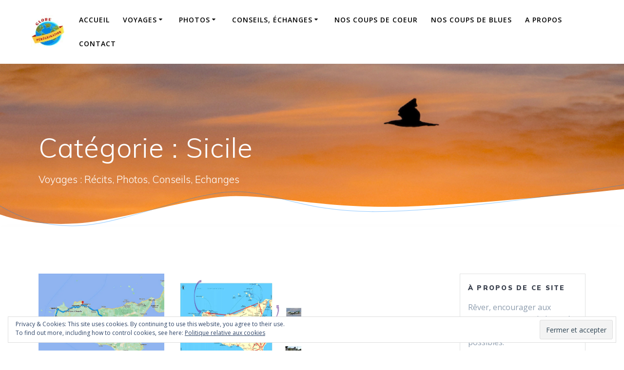

--- FILE ---
content_type: text/html; charset=UTF-8
request_url: https://globeperegrination.com/voyages/voyages-en-europe/sicile/
body_size: 18579
content:
<!DOCTYPE html>
<html lang="fr-FR">
<head>
    <meta charset="UTF-8">
    <meta name="viewport" content="width=device-width, initial-scale=1">
    <link rel="profile" href="http://gmpg.org/xfn/11">

	    
	<style id="jetpack-boost-critical-css">@media all{.widget_eu_cookie_law_widget{border:none;bottom:1em;left:1em;margin:0;padding:0;position:fixed;right:1em;width:auto;z-index:50001}#eu-cookie-law{background-color:#fff;border:1px solid #dedede;color:#2e4467;font-size:12px;line-height:1.5;overflow:hidden;padding:6px 6px 6px 15px;position:relative}#eu-cookie-law a{color:inherit;text-decoration:underline}#eu-cookie-law form{margin-bottom:0;position:static}#eu-cookie-law input{background:#f3f3f3;border:1px solid #dedede;border-radius:3px;color:#2e4453;display:inline;float:right;font-family:inherit;font-size:14px;font-weight:inherit;line-height:inherit;margin:0 0 0 5%;padding:8px 12px;position:static;text-transform:none}@media (max-width:600px){#eu-cookie-law{padding-bottom:55px}#eu-cookie-law input.accept{bottom:8px;position:absolute;right:8px}}}@media all{ul{box-sizing:border-box}.screen-reader-text{border:0;clip-path:inset(50%);height:1px;margin:-1px;overflow:hidden;padding:0;position:absolute;width:1px;word-wrap:normal!important}h2{font-weight:600}img{height:auto}img{max-width:100%}*,.col-xs,.gridContainer,.row{box-sizing:border-box}.row{-webkit-box-orient:horizontal}div:after,ul.dropdown-menu:after,ul:after{clear:both}*{margin:0;padding:0;outline:0;-webkit-overflow-scrolling:touch}div:after,div:before,ul:after,ul:before{content:"";display:table;width:0}svg{max-height:100%}body{text-align:center}@media (min-width:768px){body{text-align:left}}body,html{font-size:16px;line-height:1.5rem}body{font-family:"Open Sans",sans-serif;color:#8e9dae;background-color:transparent}a{color:#03a9f4}h1,h2,h3,h5{font-family:Muli,sans-serif;font-weight:600;color:#3c424f;text-rendering:optimizeLegibility;margin-bottom:16px}h2:last-child,p:last-child{margin-bottom:0}h1{font-size:3rem;line-height:4rem}h2{font-size:2.5rem;line-height:3rem}h3{font-size:1.5rem;line-height:2.25rem}h5{font-size:"Open Sans",sans-serif;line-height:1.5rem;font-weight:800;letter-spacing:.14rem}h3 a{color:inherit}ul,ul ul{margin:0 0 0 1.5rem}form,p,ul{margin-bottom:16px}@media (max-width:1024px){body,html{font-size:14px}}body #page a,body #page h1,body #page h2,body #page h3,body #page h5,body #page p{-ms-word-wrap:break-word;word-wrap:break-word}input{font-family:inherit}input[type=submit]{width:auto}input{display:block;width:100%;font-size:1rem;height:2.5rem;outline:0;vertical-align:middle;background-color:#fff;border:1px solid #f1f1f1;border-radius:3px;box-shadow:none;padding:0 12px}form{margin-bottom:2rem}.flexbox{display:-webkit-box;display:-webkit-flex;display:-moz-flex;display:-ms-flexbox;display:flex}.gridContainer{max-width:1232px;margin:0 auto;padding-right:15px;padding-left:15px}.row{display:-webkit-box;display:-webkit-flex;display:-moz-flex;display:-ms-flexbox;display:flex;-webkit-box-flex:0;-webkit-flex:0 1 auto;-moz-box-flex:0;-moz-flex:0 1 auto;-ms-flex:0 1 auto;flex:0 1 auto;-webkit-box-direction:normal;-webkit-flex-direction:row;-moz-flex-direction:row;-ms-flex-direction:row;flex-direction:row;-webkit-flex-wrap:wrap;-moz-flex-wrap:wrap;-ms-flex-wrap:wrap;flex-wrap:wrap;margin-right:-15px;margin-left:-15px}.row.basis-auto{-webkit-flex-basis:auto;-moz-flex-basis:auto;-ms-flex-preferred-size:auto;flex-basis:auto;-webkit-box-align:center;-ms-flex-align:center;-webkit-align-items:center;-moz-align-items:center;align-items:center}.row>*{-webkit-flex-basis:100%;-moz-flex-basis:100%;-ms-flex-preferred-size:100%;flex-basis:100%;padding-right:15px;padding-left:15px}.row:after,.row:before{position:absolute}.col-xs{-webkit-flex-shrink:0;-moz-flex-shrink:0;-ms-flex-negative:0;flex-shrink:0;padding-right:15px;padding-left:15px}.col-xs-12{box-sizing:border-box;-webkit-box-flex:0;padding-right:15px;padding-left:15px}.col-xs-12{-webkit-flex-grow:0;-moz-flex-grow:0;-ms-flex-positive:0;flex-grow:0;-webkit-flex-shrink:0;-moz-flex-shrink:0;-ms-flex-negative:0;flex-shrink:0;-webkit-flex-basis:100%;-moz-flex-basis:100%;-ms-flex-preferred-size:100%;flex-basis:100%;max-width:100%}.col-xs{-webkit-box-flex:1;-webkit-flex-grow:1;-moz-flex-grow:1;-ms-flex-positive:1;flex-grow:1;-webkit-flex-basis:0;-moz-flex-basis:0;-ms-flex-preferred-size:0;flex-basis:0;max-width:100%}.center-xs{-webkit-box-pack:center;-ms-flex-pack:center;-webkit-justify-content:center;-moz-justify-content:center;justify-content:center;text-align:center}.middle-xs{-webkit-box-align:center;-ms-flex-align:center;-webkit-align-items:center;-moz-align-items:center;align-items:center}@media only screen and (min-width:768px){.col-sm-fit{box-sizing:border-box;padding-right:15px;padding-left:15px}.gridContainer{width:90%}.col-sm-fit{-webkit-flex-shrink:0;-moz-flex-shrink:0;-ms-flex-negative:0;flex-shrink:0;-webkit-flex-basis:auto;-moz-flex-basis:auto;-ms-flex-preferred-size:auto;flex-basis:auto;-webkit-box-flex:0;-webkit-flex-grow:0;-moz-flex-grow:0;-ms-flex-positive:0;flex-grow:0;max-width:100%}.col-sm-4{-webkit-box-flex:0;box-sizing:border-box;padding-right:15px;padding-left:15px}.col-sm-4{-webkit-flex-grow:0;-moz-flex-grow:0;-ms-flex-positive:0;flex-grow:0;-webkit-flex-shrink:0;-moz-flex-shrink:0;-ms-flex-negative:0;flex-shrink:0;-webkit-flex-basis:33.33333%;-moz-flex-basis:33.33333%;-ms-flex-preferred-size:33.33333%;flex-basis:33.33333%;max-width:33.33333%}.col-sm-8{box-sizing:border-box;-webkit-box-flex:0;padding-right:15px;padding-left:15px}.col-sm-8{-webkit-flex-grow:0;-moz-flex-grow:0;-ms-flex-positive:0;flex-grow:0;-webkit-flex-shrink:0;-moz-flex-shrink:0;-ms-flex-negative:0;flex-shrink:0;-webkit-flex-basis:66.66667%;-moz-flex-basis:66.66667%;-ms-flex-preferred-size:66.66667%;flex-basis:66.66667%;max-width:66.66667%}.col-sm-12{box-sizing:border-box;-webkit-box-flex:0;padding-right:15px;padding-left:15px}.col-sm-12{-webkit-flex-grow:0;-moz-flex-grow:0;-ms-flex-positive:0;flex-grow:0;-webkit-flex-shrink:0;-moz-flex-shrink:0;-ms-flex-negative:0;flex-shrink:0;-webkit-flex-basis:100%;-moz-flex-basis:100%;-ms-flex-preferred-size:100%;flex-basis:100%;max-width:100%}}@media only screen and (min-width:1024px){.gridContainer{width:90%}.col-md-3,.col-md-4{box-sizing:border-box;-webkit-box-flex:0;padding-right:15px;padding-left:15px}.col-md-3{-webkit-flex-grow:0;-moz-flex-grow:0;-ms-flex-positive:0;flex-grow:0;-webkit-flex-shrink:0;-moz-flex-shrink:0;-ms-flex-negative:0;flex-shrink:0;-webkit-flex-basis:25%;-moz-flex-basis:25%;-ms-flex-preferred-size:25%;flex-basis:25%;max-width:25%}.col-md-4{-webkit-flex-grow:0;-moz-flex-grow:0;-ms-flex-positive:0;flex-grow:0;-webkit-flex-shrink:0;-moz-flex-shrink:0;-ms-flex-negative:0;flex-shrink:0;-webkit-flex-basis:33.33333%;-moz-flex-basis:33.33333%;-ms-flex-preferred-size:33.33333%;flex-basis:33.33333%;max-width:33.33333%}.col-md-9{box-sizing:border-box;-webkit-box-flex:0;padding-right:15px;padding-left:15px}.col-md-9{-webkit-flex-grow:0;-moz-flex-grow:0;-ms-flex-positive:0;flex-grow:0;-webkit-flex-shrink:0;-moz-flex-shrink:0;-ms-flex-negative:0;flex-shrink:0;-webkit-flex-basis:75%;-moz-flex-basis:75%;-ms-flex-preferred-size:75%;flex-basis:75%;max-width:75%}.col-md-12{box-sizing:border-box;-webkit-box-flex:0;padding-right:15px;padding-left:15px}.col-md-12{-webkit-flex-grow:0;-moz-flex-grow:0;-ms-flex-positive:0;flex-grow:0;-webkit-flex-shrink:0;-moz-flex-shrink:0;-ms-flex-negative:0;flex-shrink:0;-webkit-flex-basis:100%;-moz-flex-basis:100%;-ms-flex-preferred-size:100%;flex-basis:100%;max-width:100%}}@media only screen and (min-width:1200px){.gridContainer{width:90%}}.screen-reader-text{clip:rect(1px,1px,1px,1px);position:absolute!important;height:1px;width:1px;overflow:hidden;word-wrap:normal!important}#mainmenu_container{display:none}@media (min-width:768px){#mainmenu_container{display:flex}}ul.dropdown-menu{list-style:none;padding:0;margin:0;display:none;z-index:1;left:0;box-sizing:border-box;width:100%;position:absolute}ul.dropdown-menu li{display:block;position:relative;color:#fff;overflow:hidden;padding:.85rem}ul.dropdown-menu li a{display:block;text-decoration:none;white-space:nowrap;color:inherit;position:relative}ul.dropdown-menu li.menu-item-has-children>a:after{content:"";font-family:FontAwesome;display:inline-block;color:inherit;font-size:.8em;box-sizing:border-box;width:20px;height:100%;text-align:center;position:absolute;right:1em;opacity:.9}ul.dropdown-menu li.menu-item-has-children li.menu-item-has-children>a:after{content:"";right:0;z-index:1}ul.dropdown-menu ul{margin-left:0;left:0;padding-left:1em;min-width:100%;display:block;box-sizing:border-box;opacity:0;height:0;overflow:hidden;box-shadow:1px 1px 4px 2px rgba(0,0,0,.11);border-radius:2px;background-color:#fff}ul.dropdown-menu ul li{border-top:0;color:#6b7c93;line-height:120%;font-weight:600;position:relative;padding:0;font-size:14px}ul.dropdown-menu ul li:after{display:block;content:" ";width:100%;height:1px;background-color:rgba(128,128,128,.2);position:absolute;left:0;bottom:0;mix-blend-mode:exclusion}ul.dropdown-menu ul li:last-of-type:after{display:none}ul.dropdown-menu:after,ul.dropdown-menu:before{content:" ";display:table}ul.dropdown-menu ul li a{padding:.75rem 1.5rem}ul.dropdown-menu ul ul{left:100%;top:0}@media (min-width:768px){ul.dropdown-menu{display:-webkit-box;display:-webkit-flex;display:-moz-flex;display:-ms-flexbox;display:flex;-webkit-box-flex:1;-webkit-flex:1 0 auto;-moz-box-flex:1;-moz-flex:1 0 auto;-ms-flex:1 0 auto;flex:1 0 auto;-webkit-box-direction:normal;-webkit-box-orient:horizontal;-webkit-flex-direction:row;-moz-flex-direction:row;-ms-flex-direction:row;flex-direction:row;-webkit-flex-wrap:wrap;-moz-flex-wrap:wrap;-ms-flex-wrap:wrap;flex-wrap:wrap;position:static}ul.dropdown-menu>li>a{font-weight:600;font-style:normal;font-size:14px;line-height:160%;letter-spacing:1px;text-transform:uppercase}ul.dropdown-menu>li>ul{left:.85rem}ul.dropdown-menu li ul{position:absolute;padding-left:0;min-width:200px;z-index:10;top:100%}ul.dropdown-menu li ul ul:before{content:" ";width:5px;height:100%;background:0 0;position:absolute;z-index:-1}ul.dropdown-menu li ul ul{margin-left:5px;top:0}ul.dropdown-menu li ul ul:before{display:block;float:left;margin-left:-5px}ul.main-menu>li.menu-item-has-children>a:after{vertical-align:middle;position:relative;right:0;margin-left:-.2em;margin-top:-.3em}}ul.dropdown-menu>li{color:#fff}ul.dropdown-menu.active-line-bottom>.current-menu-item>a{border-bottom:3px solid #03a9f4}.coloured-nav ul.dropdown-menu>li{color:#000}.coloured-nav ul.dropdown-menu.active-line-bottom>.current-menu-item>a{border-bottom:3px solid #03a9f4}.header-separator-bottom{position:absolute;bottom:-1px;left:0;width:100%}.header-separator-reverse{-webkit-transform:rotate(180deg);transform:rotate(180deg)}.header-separator svg{display:block;width:calc(100% + 1.3px)}.header-separator{position:absolute;width:100%;max-width:100%;bottom:-2px;overflow:hidden;z-index:45}.header-top{align-items:center;width:100%;position:absolute;z-index:100}.navigation-bar{display:block;width:100%;-webkit-backface-visibility:hidden;-moz-backface-visibility:hidden;-ms-backface-visibility:hidden;-o-backface-visibility:hidden;backface-visibility:hidden;padding-top:1rem;padding-bottom:1rem;position:relative}.navigation-bar.coloured-nav{background-color:#fff}.navigation-bar.bordered{border-bottom-width:2px;border-bottom-color:#fff;border-bottom-style:solid}.navigation-wrapper:not(.gridContainer){padding-left:5%;padding-right:5%}.logo_col,.main_menu_col{text-align:left;display:-webkit-box;display:-webkit-flex;display:-moz-flex;display:-ms-flexbox;display:flex;-webkit-box-align:center;-ms-flex-align:center;-webkit-align-items:center;-moz-align-items:center;align-items:center}.main_menu_col{justify-content:flex-end}.logo_col{-webkit-flex-basis:auto;-moz-flex-basis:auto;-ms-flex-preferred-size:auto;flex-basis:auto;max-width:80%}.coloured-nav .main_menu_col [data-component=offcanvas] .bubble{background-color:#000}.coloured-nav .main_menu_col [data-component=offcanvas]{color:#000}.header-wrapper{position:relative;-webkit-box-flex:0;-webkit-flex:0 0 auto;-moz-box-flex:0;-moz-flex:0 0 auto;-ms-flex:0 0 auto;flex:0 0 auto;flex-grow:0}.header-wrapper>div[class*=header]{flex-grow:1}.header{background-position:center center;background-repeat:no-repeat;background-size:cover;position:relative;z-index:0}h1.hero-title{color:#fff;margin-bottom:1.25rem;font-size:3.5rem;font-weight:300;line-height:1.14;letter-spacing:.9px}p.header-subtitle{font-family:Muli,sans-serif;font-size:1.3rem;font-weight:300;line-height:130%;color:#fff;margin-bottom:1.25rem}img.custom-logo{vertical-align:middle;max-height:100%;width:auto}.inner-header-description{position:relative;z-index:50}@media (min-width:768px){.logo_col{max-width:30%}}.offcanvas-right{left:auto;right:0}#offcanvas-wrapper,.site{-webkit-box-direction:normal;-webkit-box-orient:vertical}.sidebar h5{text-transform:uppercase}.main_menu_col [data-component=offcanvas]{color:#fff;position:relative;text-align:center}.main_menu_col [data-component=offcanvas] .bubble{position:absolute;z-index:0;height:2.5rem;width:2.5rem;background-color:#000;opacity:.1;border-radius:100%}.main_menu_col [data-component=offcanvas] i.fa{font-size:1.1rem;line-height:2.5rem;height:2.5rem;width:2.5rem;text-align:center;position:relative;z-index:1}#offcanvas-wrapper{left:auto;right:0;background-color:#222b34;padding:0;overflow:auto;z-index:99999;display:-webkit-box;display:-webkit-flex;display:-moz-flex;display:-ms-flexbox;display:flex;-webkit-box-flex:0;-webkit-flex:0 1 auto;-moz-box-flex:0;-moz-flex:0 1 auto;-ms-flex:0 1 auto;flex:0 1 auto;-webkit-flex-direction:column;-moz-flex-direction:column;-ms-flex-direction:column;flex-direction:column}#offcanvas-wrapper.hide{display:none}#offcanvas-wrapper.force-hide{display:none!important;width:0!important;overflow:hidden}#offcanvas-wrapper .offcanvas-top{padding-top:2rem;padding-bottom:2rem}#offcanvas-wrapper .offcanvas-top .logo-holder a{color:#fff;text-decoration:none;font-size:1.5rem;text-align:center;display:block}#offcanvas-wrapper .offcanvas-top .logo-holder img{max-width:80%;display:block;margin:auto}#offcanvas-wrapper #offcanvas-menu{-webkit-box-flex:1;-webkit-flex:1 1 auto;-moz-box-flex:1;-moz-flex:1 1 auto;-ms-flex:1 1 auto;flex:1 1 auto}.offcanvas_menu{margin-left:0;list-style:none;flex:1}.offcanvas_menu *{color:#fff}.offcanvas_menu ul{list-style:none}.offcanvas_menu li{color:#fff;border-bottom:1px solid rgba(128,128,128,.2);font-size:.8rem;text-align:left}.offcanvas_menu li a{text-decoration:none;color:inherit;position:relative;display:block;padding:.75rem 0 .75rem 2.5rem;font-size:.875rem;line-height:1}.offcanvas_menu li:first-of-type{border-bottom:1px solid rgba(128,128,128,.2)}.offcanvas_menu li>ul{display:none;margin-left:0;background-color:rgba(255,255,255,.2)}.offcanvas_menu li.current-menu-item a{background-color:rgba(255,255,255,.05)}.offcanvas_menu li>ul>li>a{padding-left:3.75rem}.offcanvas_menu li>ul>li>ul>li>a{padding-left:5rem}.read-more{color:#03a9f4}@media (min-width:768px) and (max-width:1023px){[data-component=offcanvas]{display:none}}@media (min-width:1024px){[data-component=offcanvas]{display:none}}.read-more{display:inline-block;margin-top:1rem;position:relative}.read-more:after{position:absolute;font-family:Fontawesome}.read-more:after{content:"";display:block;right:-16px;top:1px}.post-list .post-list-item .card{border:1px solid #e0e1e1;background-color:#fff;box-shadow:none}.content.blog-page{padding-top:50px;padding-bottom:50px}.post-list .post-list-item .card{padding:0}@media (max-width:768px){.post-list-item .card .col-padding{padding-left:1rem;padding-right:1rem}}.nav-links .next-navigation{text-align:right}.nav-links a{outline:0;text-decoration:none}@media (max-width:767px){.nav-links .next-navigation,.nav-links .prev-navigation{display:none}}.nav-links .next-navigation,.nav-links .prev-navigation{box-sizing:border-box;-webkit-box-flex:0;-webkit-flex-grow:0;-moz-flex-grow:0;-ms-flex-positive:0;flex-grow:0;-webkit-flex-shrink:0;-moz-flex-shrink:0;-ms-flex-negative:0;flex-shrink:0;padding-right:15px;padding-left:15px;-webkit-flex-basis:40px;-moz-flex-basis:40px;-ms-flex-preferred-size:40px;flex-basis:40px;height:40px}.nav-links .next-navigation a{height:40px;width:40px;border:2px solid #03a9f4;color:#03a9f4;border-radius:100%;display:-webkit-box;display:-webkit-flex;display:-moz-flex;display:-ms-flexbox;display:flex;-webkit-box-pack:center;-ms-flex-pack:center;-webkit-justify-content:center;-moz-justify-content:center;justify-content:center;-webkit-box-align:center;-ms-flex-align:center;-webkit-align-items:center;-moz-align-items:center;align-items:center}.site{display:-webkit-box;display:-webkit-flex;display:-moz-flex;display:-ms-flexbox;box-sizing:border-box}.nav-links .next-navigation a i{padding-left:3px;font-size:2em}.nav-links .numbers-navigation .page-numbers{padding:8px 15px;margin:5px}.post-excerpt>* :last-child,.post-excerpt>:last-child,.post-title{margin-bottom:0}@media (min-width:768px){.nav-links .numbers-navigation .page-numbers.next{display:none}}.post-title a{text-decoration:none}.post-thumbnail a.post-list-item-thumb{display:block}.post-thumbnail img,.post-thumbnail svg{width:calc(100% + 2px);margin-left:-1px;margin-top:-1px;max-width:calc(100% + 2px)}.post-thumbnail svg{height:auto;margin-bottom:0;display:block}.sidebar a{text-decoration:none}.sidebar .widget{background-color:#fff;box-shadow:none;border:1px solid #e0e1e1}.footer{background-color:#fff;margin-bottom:-1px;color:#8e9dae}.footer .mesmerize-theme-link{color:inherit;text-decoration:none;border-bottom:none}.footer .fa{color:#8e9dae}.footer a{color:#03a9f4}.footer a .fa{color:#8e9dae}.footer h2{color:#3c424f}.footer p{color:#8e9dae}.footer .footer-content{position:relative;z-index:0}.footer input{width:auto;display:inline-block;max-width:100%;height:44px;border:1px solid #c4cdd5;border-radius:0}.footer form{margin-bottom:25px}.footer form input[type=submit]{width:30%;float:right;height:42px;line-height:42px;background-color:#03a9f4;color:#fff;font-size:14px;font-weight:600;letter-spacing:2px;text-transform:uppercase;border:none;border-radius:0;outline:#03a9f4 solid 1px;margin-top:1px}.footer.parallax{position:fixed;bottom:0;left:0;right:0;visibility:hidden}.footer-social-icons{max-width:100%;margin:-5px}.footer-social-icons a{display:inline-block;font-size:22px;margin:5px;max-height:40px;opacity:.9}.footer .gridContainer{position:relative;z-index:10}@media (max-width:767px){.footer .row:not(.no-spacing)>div:not(.no-gutter-col){padding-top:20px;padding-bottom:20px}}.footer-content-lists,.footer-content-lists .fa{color:#fff}.footer-content-lists .footer-content{background-color:#222}.footer-content-lists a{color:#aaa}.footer-content-lists a .fa{color:#fff}.footer-content-lists h2,.footer-content-lists p{color:#fff}.footer-content-lists .widgets-row>*{padding-top:40px;padding-bottom:40px;border-left:1px solid rgba(128,128,128,.2)}.footer-content-lists .widgets-row{-webkit-flex-basis:100%;-moz-flex-basis:100%;-ms-flex-preferred-size:100%;flex-basis:100%}html{background-color:#fff}body{min-height:1px}.site{display:flex;-webkit-box-flex:0;-webkit-flex:0 1 auto;-moz-box-flex:0;-moz-flex:0 1 auto;-ms-flex:0 1 auto;flex:0 1 auto;-webkit-flex-direction:column;-moz-flex-direction:column;-ms-flex-direction:column;flex-direction:column;min-height:100vh}.site>.content{z-index:1;-webkit-box-flex:0;-webkit-flex:0 0 auto;-moz-box-flex:0;-moz-flex:0 0 auto;-ms-flex:0 0 auto;flex:0 0 auto;flex-grow:1;background-color:#fff}.site>.content{padding-top:6rem;padding-bottom:6rem}@media (max-width:768px){.site>.content{padding-top:3rem;padding-bottom:3rem}}.mesmerize-inner-page .content,body.custom-background{background-color:#f5fafd}.content-section-spacing-medium{padding-top:40px;padding-bottom:40px}.space-bottom{margin-bottom:2rem}.sidebar .widget,.space-bottom-small{margin-bottom:1rem}i.fa{color:#acb7c3}a i.fa{color:inherit}@media (max-width:767px){.navigation-c{margin-bottom:2rem}.col-padding-xs{padding:2rem}.sidebar .widget{padding:1rem}}@media (min-width:768px){.col-padding{padding:2rem}.sidebar .widget{padding:1rem}}.card{padding:24px 40px;background-color:#fff;box-shadow:0 0 3px 0 rgba(189,189,189,.4),0 2px 3px 0 rgba(189,189,189,.3),0 2px 3px rgba(0,0,0,.08)}.header-description-row h1,.header-description-row p{display:block}.fa{display:inline-block}@font-face{font-family:FontAwesome;font-weight:400;font-style:normal}.fa{font:normal normal normal 14px/1 FontAwesome;font-size:inherit;text-rendering:auto;-webkit-font-smoothing:antialiased;-moz-osx-font-smoothing:grayscale}.fa-bars:before{content:""}.fa-angle-right:before{content:""}.fa-instagram:before{content:""}.fa-facebook-official:before{content:""}}@media all{@media screen and (min-width:768px){.header{background-position:center center}}body .header .svg-white-bg{fill:rgb(255,255,255)!important}.mesmerize-inner-page .header .svg-accent{stroke:rgba(0,128,255,0.418)!important}.header-separator svg{height:101px!important}.inner-header-description{padding-top:11%;padding-bottom:5%}.mesmerize-inner-page .navigation-bar.bordered{border-bottom-color:rgba(255,255,255,.5);border-bottom-width:1px;border-bottom-style:solid}@media only screen and (min-width:768px){.inner-header-description{text-align:left!important}}}@media all{@media screen and (min-width:768px){.header{background-position:center center}}body .header .svg-white-bg{fill:rgb(255,255,255)!important}.mesmerize-inner-page .header .svg-accent{stroke:rgba(0,128,255,0.418)!important}.header-separator svg{height:101px!important}.inner-header-description{padding-top:11%;padding-bottom:5%}.mesmerize-inner-page .navigation-bar.bordered{border-bottom-color:rgba(255,255,255,.5);border-bottom-width:1px;border-bottom-style:solid}@media only screen and (min-width:768px){.inner-header-description{text-align:left!important}}}@media all{@media screen and (min-width:768px){.header{background-position:center center}}body .header .svg-white-bg{fill:rgb(255,255,255)!important}.mesmerize-inner-page .header .svg-accent{stroke:rgba(0,128,255,0.418)!important}.header-separator svg{height:101px!important}.inner-header-description{padding-top:11%;padding-bottom:5%}.mesmerize-inner-page .navigation-bar.bordered{border-bottom-color:rgba(255,255,255,.5);border-bottom-width:1px;border-bottom-style:solid}@media only screen and (min-width:768px){.inner-header-description{text-align:left!important}}}@media all{@media screen and (min-width:768px){.header{background-position:center center}}body .header .svg-white-bg{fill:rgb(255,255,255)!important}.mesmerize-inner-page .header .svg-accent{stroke:rgba(0,128,255,0.418)!important}.header-separator svg{height:101px!important}.inner-header-description{padding-top:11%;padding-bottom:5%}.mesmerize-inner-page .navigation-bar.bordered{border-bottom-color:rgba(255,255,255,.5);border-bottom-width:1px;border-bottom-style:solid}@media only screen and (min-width:768px){.inner-header-description{text-align:left!important}}}@media all{@media screen and (min-width:768px){.header{background-position:center center}}body .header .svg-white-bg{fill:rgb(255,255,255)!important}.mesmerize-inner-page .header .svg-accent{stroke:rgba(0,128,255,0.418)!important}.header-separator svg{height:101px!important}.inner-header-description{padding-top:11%;padding-bottom:5%}.mesmerize-inner-page .navigation-bar.bordered{border-bottom-color:rgba(255,255,255,.5);border-bottom-width:1px;border-bottom-style:solid}@media only screen and (min-width:768px){.inner-header-description{text-align:left!important}}}@media all{@media screen and (min-width:768px){.header{background-position:center center}}body .header .svg-white-bg{fill:rgb(255,255,255)!important}.mesmerize-inner-page .header .svg-accent{stroke:rgba(0,128,255,0.418)!important}.header-separator svg{height:101px!important}.inner-header-description{padding-top:11%;padding-bottom:5%}.mesmerize-inner-page .navigation-bar.bordered{border-bottom-color:rgba(255,255,255,.5);border-bottom-width:1px;border-bottom-style:solid}@media only screen and (min-width:768px){.inner-header-description{text-align:left!important}}}@media all{@media screen and (min-width:768px){.header{background-position:center center}}body .header .svg-white-bg{fill:rgb(255,255,255)!important}.mesmerize-inner-page .header .svg-accent{stroke:rgba(0,128,255,0.418)!important}.header-separator svg{height:101px!important}.inner-header-description{padding-top:11%;padding-bottom:5%}.mesmerize-inner-page .navigation-bar.bordered{border-bottom-color:rgba(255,255,255,.5);border-bottom-width:1px;border-bottom-style:solid}@media only screen and (min-width:768px){.inner-header-description{text-align:left!important}}}@media all{@media screen and (min-width:768px){.header{background-position:center center}}body .header .svg-white-bg{fill:rgb(255,255,255)!important}.mesmerize-inner-page .header .svg-accent{stroke:rgba(0,128,255,0.418)!important}.header-separator svg{height:101px!important}.inner-header-description{padding-top:11%;padding-bottom:5%}.mesmerize-inner-page .navigation-bar.bordered{border-bottom-color:rgba(255,255,255,.5);border-bottom-width:1px;border-bottom-style:solid}@media only screen and (min-width:768px){.inner-header-description{text-align:left!important}}}@media all{@media screen and (min-width:768px){.header{background-position:center center}}body .header .svg-white-bg{fill:rgb(255,255,255)!important}.mesmerize-inner-page .header .svg-accent{stroke:rgba(0,128,255,0.418)!important}.header-separator svg{height:101px!important}.inner-header-description{padding-top:11%;padding-bottom:5%}.mesmerize-inner-page .navigation-bar.bordered{border-bottom-color:rgba(255,255,255,.5);border-bottom-width:1px;border-bottom-style:solid}@media only screen and (min-width:768px){.inner-header-description{text-align:left!important}}}@media all{@media screen and (min-width:768px){.header{background-position:center center}}body .header .svg-white-bg{fill:rgb(255,255,255)!important}.mesmerize-inner-page .header .svg-accent{stroke:rgba(0,128,255,0.418)!important}.header-separator svg{height:101px!important}.inner-header-description{padding-top:11%;padding-bottom:5%}.mesmerize-inner-page .navigation-bar.bordered{border-bottom-color:rgba(255,255,255,.5);border-bottom-width:1px;border-bottom-style:solid}@media only screen and (min-width:768px){.inner-header-description{text-align:left!important}}}</style><meta name='robots' content='index, follow, max-image-preview:large, max-snippet:-1, max-video-preview:-1' />
	<style>img:is([sizes="auto" i], [sizes^="auto," i]) { contain-intrinsic-size: 3000px 1500px }</style>
	
	<!-- This site is optimized with the Yoast SEO plugin v25.7 - https://yoast.com/wordpress/plugins/seo/ -->
	<title>Sicile - Globe Pérégrination</title>
	<meta name="description" content="Récits de nos voyages en Sicile, Visite de l&#039;Est de l&#039;île y compris les îles éoliennes puis visite de l&#039;Ouest de l&#039;île." />
	<link rel="canonical" href="https://globeperegrination.com/voyages/voyages-en-europe/sicile/" />
	<meta property="og:locale" content="fr_FR" />
	<meta property="og:type" content="article" />
	<meta property="og:title" content="Sicile - Globe Pérégrination" />
	<meta property="og:description" content="Récits de nos voyages en Sicile, Visite de l&#039;Est de l&#039;île y compris les îles éoliennes puis visite de l&#039;Ouest de l&#039;île." />
	<meta property="og:url" content="https://globeperegrination.com/voyages/voyages-en-europe/sicile/" />
	<meta property="og:site_name" content="Globe Pérégrination" />
	<meta name="twitter:card" content="summary_large_image" />
	<script data-jetpack-boost="ignore" data-jetpack-boost="ignore" type="application/ld+json" class="yoast-schema-graph">{"@context":"https://schema.org","@graph":[{"@type":"CollectionPage","@id":"https://globeperegrination.com/voyages/voyages-en-europe/sicile/","url":"https://globeperegrination.com/voyages/voyages-en-europe/sicile/","name":"Sicile - Globe Pérégrination","isPartOf":{"@id":"https://globeperegrination.com/#website"},"primaryImageOfPage":{"@id":"https://globeperegrination.com/voyages/voyages-en-europe/sicile/#primaryimage"},"image":{"@id":"https://globeperegrination.com/voyages/voyages-en-europe/sicile/#primaryimage"},"thumbnailUrl":"https://i0.wp.com/globeperegrination.com/wp-content/uploads/2022/10/Sicile-de-Palerme-a%CC%80-Agrigente.jpeg?fit=1877%2C1408&ssl=1","description":"Récits de nos voyages en Sicile, Visite de l'Est de l'île y compris les îles éoliennes puis visite de l'Ouest de l'île.","breadcrumb":{"@id":"https://globeperegrination.com/voyages/voyages-en-europe/sicile/#breadcrumb"},"inLanguage":"fr-FR"},{"@type":"ImageObject","inLanguage":"fr-FR","@id":"https://globeperegrination.com/voyages/voyages-en-europe/sicile/#primaryimage","url":"https://i0.wp.com/globeperegrination.com/wp-content/uploads/2022/10/Sicile-de-Palerme-a%CC%80-Agrigente.jpeg?fit=1877%2C1408&ssl=1","contentUrl":"https://i0.wp.com/globeperegrination.com/wp-content/uploads/2022/10/Sicile-de-Palerme-a%CC%80-Agrigente.jpeg?fit=1877%2C1408&ssl=1","width":1877,"height":1408,"caption":"Sicile - itinéraire de Palerme à Agrigente"},{"@type":"BreadcrumbList","@id":"https://globeperegrination.com/voyages/voyages-en-europe/sicile/#breadcrumb","itemListElement":[{"@type":"ListItem","position":1,"name":"globeperegrination.com/","item":"https://globeperegrination.com/"},{"@type":"ListItem","position":2,"name":"Voyages","item":"https://globeperegrination.com/voyages/"},{"@type":"ListItem","position":3,"name":"Europe","item":"https://globeperegrination.com/voyages/voyages-en-europe/"},{"@type":"ListItem","position":4,"name":"Sicile"}]},{"@type":"WebSite","@id":"https://globeperegrination.com/#website","url":"https://globeperegrination.com/","name":"Globe Pérégrination","description":"Voyages : Récits, Photos, Conseils, Echanges","publisher":{"@id":"https://globeperegrination.com/#/schema/person/c9243b84ed3c64746463eca4fa9dbe39"},"potentialAction":[{"@type":"SearchAction","target":{"@type":"EntryPoint","urlTemplate":"https://globeperegrination.com/?s={search_term_string}"},"query-input":{"@type":"PropertyValueSpecification","valueRequired":true,"valueName":"search_term_string"}}],"inLanguage":"fr-FR"},{"@type":["Person","Organization"],"@id":"https://globeperegrination.com/#/schema/person/c9243b84ed3c64746463eca4fa9dbe39","name":"Odile","image":{"@type":"ImageObject","inLanguage":"fr-FR","@id":"https://globeperegrination.com/#/schema/person/image/","url":"https://i0.wp.com/globeperegrination.com/wp-content/uploads/2018/07/GlobePeregrination-petit-logo.jpg?fit=118%2C118&ssl=1","contentUrl":"https://i0.wp.com/globeperegrination.com/wp-content/uploads/2018/07/GlobePeregrination-petit-logo.jpg?fit=118%2C118&ssl=1","width":118,"height":118,"caption":"Odile"},"logo":{"@id":"https://globeperegrination.com/#/schema/person/image/"}}]}</script>
	<!-- / Yoast SEO plugin. -->


<link rel='dns-prefetch' href='//stats.wp.com' />
<link rel='dns-prefetch' href='//fonts.googleapis.com' />
<link rel='dns-prefetch' href='//widgets.wp.com' />
<link rel='dns-prefetch' href='//s0.wp.com' />
<link rel='dns-prefetch' href='//0.gravatar.com' />
<link rel='dns-prefetch' href='//1.gravatar.com' />
<link rel='dns-prefetch' href='//2.gravatar.com' />
<link rel='preconnect' href='//i0.wp.com' />
<link rel="alternate" type="application/rss+xml" title="Globe Pérégrination &raquo; Flux" href="https://globeperegrination.com/feed/" />
<link rel="alternate" type="application/rss+xml" title="Globe Pérégrination &raquo; Flux des commentaires" href="https://globeperegrination.com/comments/feed/" />
<link rel="alternate" type="application/rss+xml" title="Globe Pérégrination &raquo; Flux de la catégorie Sicile" href="https://globeperegrination.com/voyages/voyages-en-europe/sicile/feed/" />

<noscript><link rel='stylesheet' id='all-css-be3c9dbd9730e7caea7a63a520c6d9a0' href='https://globeperegrination.com/_jb_static/??dcd2c4cb51' type='text/css' media='all' /></noscript><link rel='stylesheet' id='all-css-be3c9dbd9730e7caea7a63a520c6d9a0' href='https://globeperegrination.com/_jb_static/??dcd2c4cb51' type='text/css' media="not all" data-media="all" onload="this.media=this.dataset.media; delete this.dataset.media; this.removeAttribute( 'onload' );" />
<style id='mesmerize-style-inline-css'>
img.logo.dark, img.custom-logo{width:auto;max-height:69px !important;}
/** cached kirki style */@media screen and (min-width: 768px){.header-homepage{background-position:center center;}.header{background-position:center center;}}.header.color-overlay:after{filter:invert(0%) ;}body .header .svg-white-bg{fill:rgb(255,255,255)!important;}.mesmerize-inner-page .header .svg-accent{stroke:rgba(0,128,255,0.418)!important;}.header-separator svg{height:101px!important;}.header-homepage .header-description-row{padding-top:25%;padding-bottom:5%;}.inner-header-description{padding-top:11%;padding-bottom:5%;}.mesmerize-inner-page .navigation-bar.bordered{border-bottom-color:rgba(255, 255, 255, 0.5);border-bottom-width:1px;border-bottom-style:solid;}@media screen and (max-width:767px){.header-homepage .header-description-row{padding-top:30%;padding-bottom:5%;}}@media only screen and (min-width: 768px){.header-content .align-holder{width:63%!important;}.header-homepage:not(.header-slide) .header-hero-media{-webkit-flex-basis:0%;-moz-flex-basis:0%;-ms-flex-preferred-size:0%;flex-basis:0%;max-width:0%;width:0%;}.header-homepage:not(.header-slide) .header-hero-content{-webkit-flex-basis:calc(100% - 0%)!important;-moz-flex-basis:calc(100% - 0%)!important;-ms-flex-preferred-size:calc(100% - 0%)!important;flex-basis:calc(100% - 0%)!important;max-width:calc(100% - 0%)!important;width:calc(100% - 0%)!important;}.inner-header-description{text-align:left!important;}}
</style>
<style id='wp-emoji-styles-inline-css'>

	img.wp-smiley, img.emoji {
		display: inline !important;
		border: none !important;
		box-shadow: none !important;
		height: 1em !important;
		width: 1em !important;
		margin: 0 0.07em !important;
		vertical-align: -0.1em !important;
		background: none !important;
		padding: 0 !important;
	}
</style>
<style id='classic-theme-styles-inline-css'>
/*! This file is auto-generated */
.wp-block-button__link{color:#fff;background-color:#32373c;border-radius:9999px;box-shadow:none;text-decoration:none;padding:calc(.667em + 2px) calc(1.333em + 2px);font-size:1.125em}.wp-block-file__button{background:#32373c;color:#fff;text-decoration:none}
</style>
<style id='global-styles-inline-css'>
:root{--wp--preset--aspect-ratio--square: 1;--wp--preset--aspect-ratio--4-3: 4/3;--wp--preset--aspect-ratio--3-4: 3/4;--wp--preset--aspect-ratio--3-2: 3/2;--wp--preset--aspect-ratio--2-3: 2/3;--wp--preset--aspect-ratio--16-9: 16/9;--wp--preset--aspect-ratio--9-16: 9/16;--wp--preset--color--black: #000000;--wp--preset--color--cyan-bluish-gray: #abb8c3;--wp--preset--color--white: #ffffff;--wp--preset--color--pale-pink: #f78da7;--wp--preset--color--vivid-red: #cf2e2e;--wp--preset--color--luminous-vivid-orange: #ff6900;--wp--preset--color--luminous-vivid-amber: #fcb900;--wp--preset--color--light-green-cyan: #7bdcb5;--wp--preset--color--vivid-green-cyan: #00d084;--wp--preset--color--pale-cyan-blue: #8ed1fc;--wp--preset--color--vivid-cyan-blue: #0693e3;--wp--preset--color--vivid-purple: #9b51e0;--wp--preset--gradient--vivid-cyan-blue-to-vivid-purple: linear-gradient(135deg,rgba(6,147,227,1) 0%,rgb(155,81,224) 100%);--wp--preset--gradient--light-green-cyan-to-vivid-green-cyan: linear-gradient(135deg,rgb(122,220,180) 0%,rgb(0,208,130) 100%);--wp--preset--gradient--luminous-vivid-amber-to-luminous-vivid-orange: linear-gradient(135deg,rgba(252,185,0,1) 0%,rgba(255,105,0,1) 100%);--wp--preset--gradient--luminous-vivid-orange-to-vivid-red: linear-gradient(135deg,rgba(255,105,0,1) 0%,rgb(207,46,46) 100%);--wp--preset--gradient--very-light-gray-to-cyan-bluish-gray: linear-gradient(135deg,rgb(238,238,238) 0%,rgb(169,184,195) 100%);--wp--preset--gradient--cool-to-warm-spectrum: linear-gradient(135deg,rgb(74,234,220) 0%,rgb(151,120,209) 20%,rgb(207,42,186) 40%,rgb(238,44,130) 60%,rgb(251,105,98) 80%,rgb(254,248,76) 100%);--wp--preset--gradient--blush-light-purple: linear-gradient(135deg,rgb(255,206,236) 0%,rgb(152,150,240) 100%);--wp--preset--gradient--blush-bordeaux: linear-gradient(135deg,rgb(254,205,165) 0%,rgb(254,45,45) 50%,rgb(107,0,62) 100%);--wp--preset--gradient--luminous-dusk: linear-gradient(135deg,rgb(255,203,112) 0%,rgb(199,81,192) 50%,rgb(65,88,208) 100%);--wp--preset--gradient--pale-ocean: linear-gradient(135deg,rgb(255,245,203) 0%,rgb(182,227,212) 50%,rgb(51,167,181) 100%);--wp--preset--gradient--electric-grass: linear-gradient(135deg,rgb(202,248,128) 0%,rgb(113,206,126) 100%);--wp--preset--gradient--midnight: linear-gradient(135deg,rgb(2,3,129) 0%,rgb(40,116,252) 100%);--wp--preset--font-size--small: 13px;--wp--preset--font-size--medium: 20px;--wp--preset--font-size--large: 36px;--wp--preset--font-size--x-large: 42px;--wp--preset--spacing--20: 0.44rem;--wp--preset--spacing--30: 0.67rem;--wp--preset--spacing--40: 1rem;--wp--preset--spacing--50: 1.5rem;--wp--preset--spacing--60: 2.25rem;--wp--preset--spacing--70: 3.38rem;--wp--preset--spacing--80: 5.06rem;--wp--preset--shadow--natural: 6px 6px 9px rgba(0, 0, 0, 0.2);--wp--preset--shadow--deep: 12px 12px 50px rgba(0, 0, 0, 0.4);--wp--preset--shadow--sharp: 6px 6px 0px rgba(0, 0, 0, 0.2);--wp--preset--shadow--outlined: 6px 6px 0px -3px rgba(255, 255, 255, 1), 6px 6px rgba(0, 0, 0, 1);--wp--preset--shadow--crisp: 6px 6px 0px rgba(0, 0, 0, 1);}:where(.is-layout-flex){gap: 0.5em;}:where(.is-layout-grid){gap: 0.5em;}body .is-layout-flex{display: flex;}.is-layout-flex{flex-wrap: wrap;align-items: center;}.is-layout-flex > :is(*, div){margin: 0;}body .is-layout-grid{display: grid;}.is-layout-grid > :is(*, div){margin: 0;}:where(.wp-block-columns.is-layout-flex){gap: 2em;}:where(.wp-block-columns.is-layout-grid){gap: 2em;}:where(.wp-block-post-template.is-layout-flex){gap: 1.25em;}:where(.wp-block-post-template.is-layout-grid){gap: 1.25em;}.has-black-color{color: var(--wp--preset--color--black) !important;}.has-cyan-bluish-gray-color{color: var(--wp--preset--color--cyan-bluish-gray) !important;}.has-white-color{color: var(--wp--preset--color--white) !important;}.has-pale-pink-color{color: var(--wp--preset--color--pale-pink) !important;}.has-vivid-red-color{color: var(--wp--preset--color--vivid-red) !important;}.has-luminous-vivid-orange-color{color: var(--wp--preset--color--luminous-vivid-orange) !important;}.has-luminous-vivid-amber-color{color: var(--wp--preset--color--luminous-vivid-amber) !important;}.has-light-green-cyan-color{color: var(--wp--preset--color--light-green-cyan) !important;}.has-vivid-green-cyan-color{color: var(--wp--preset--color--vivid-green-cyan) !important;}.has-pale-cyan-blue-color{color: var(--wp--preset--color--pale-cyan-blue) !important;}.has-vivid-cyan-blue-color{color: var(--wp--preset--color--vivid-cyan-blue) !important;}.has-vivid-purple-color{color: var(--wp--preset--color--vivid-purple) !important;}.has-black-background-color{background-color: var(--wp--preset--color--black) !important;}.has-cyan-bluish-gray-background-color{background-color: var(--wp--preset--color--cyan-bluish-gray) !important;}.has-white-background-color{background-color: var(--wp--preset--color--white) !important;}.has-pale-pink-background-color{background-color: var(--wp--preset--color--pale-pink) !important;}.has-vivid-red-background-color{background-color: var(--wp--preset--color--vivid-red) !important;}.has-luminous-vivid-orange-background-color{background-color: var(--wp--preset--color--luminous-vivid-orange) !important;}.has-luminous-vivid-amber-background-color{background-color: var(--wp--preset--color--luminous-vivid-amber) !important;}.has-light-green-cyan-background-color{background-color: var(--wp--preset--color--light-green-cyan) !important;}.has-vivid-green-cyan-background-color{background-color: var(--wp--preset--color--vivid-green-cyan) !important;}.has-pale-cyan-blue-background-color{background-color: var(--wp--preset--color--pale-cyan-blue) !important;}.has-vivid-cyan-blue-background-color{background-color: var(--wp--preset--color--vivid-cyan-blue) !important;}.has-vivid-purple-background-color{background-color: var(--wp--preset--color--vivid-purple) !important;}.has-black-border-color{border-color: var(--wp--preset--color--black) !important;}.has-cyan-bluish-gray-border-color{border-color: var(--wp--preset--color--cyan-bluish-gray) !important;}.has-white-border-color{border-color: var(--wp--preset--color--white) !important;}.has-pale-pink-border-color{border-color: var(--wp--preset--color--pale-pink) !important;}.has-vivid-red-border-color{border-color: var(--wp--preset--color--vivid-red) !important;}.has-luminous-vivid-orange-border-color{border-color: var(--wp--preset--color--luminous-vivid-orange) !important;}.has-luminous-vivid-amber-border-color{border-color: var(--wp--preset--color--luminous-vivid-amber) !important;}.has-light-green-cyan-border-color{border-color: var(--wp--preset--color--light-green-cyan) !important;}.has-vivid-green-cyan-border-color{border-color: var(--wp--preset--color--vivid-green-cyan) !important;}.has-pale-cyan-blue-border-color{border-color: var(--wp--preset--color--pale-cyan-blue) !important;}.has-vivid-cyan-blue-border-color{border-color: var(--wp--preset--color--vivid-cyan-blue) !important;}.has-vivid-purple-border-color{border-color: var(--wp--preset--color--vivid-purple) !important;}.has-vivid-cyan-blue-to-vivid-purple-gradient-background{background: var(--wp--preset--gradient--vivid-cyan-blue-to-vivid-purple) !important;}.has-light-green-cyan-to-vivid-green-cyan-gradient-background{background: var(--wp--preset--gradient--light-green-cyan-to-vivid-green-cyan) !important;}.has-luminous-vivid-amber-to-luminous-vivid-orange-gradient-background{background: var(--wp--preset--gradient--luminous-vivid-amber-to-luminous-vivid-orange) !important;}.has-luminous-vivid-orange-to-vivid-red-gradient-background{background: var(--wp--preset--gradient--luminous-vivid-orange-to-vivid-red) !important;}.has-very-light-gray-to-cyan-bluish-gray-gradient-background{background: var(--wp--preset--gradient--very-light-gray-to-cyan-bluish-gray) !important;}.has-cool-to-warm-spectrum-gradient-background{background: var(--wp--preset--gradient--cool-to-warm-spectrum) !important;}.has-blush-light-purple-gradient-background{background: var(--wp--preset--gradient--blush-light-purple) !important;}.has-blush-bordeaux-gradient-background{background: var(--wp--preset--gradient--blush-bordeaux) !important;}.has-luminous-dusk-gradient-background{background: var(--wp--preset--gradient--luminous-dusk) !important;}.has-pale-ocean-gradient-background{background: var(--wp--preset--gradient--pale-ocean) !important;}.has-electric-grass-gradient-background{background: var(--wp--preset--gradient--electric-grass) !important;}.has-midnight-gradient-background{background: var(--wp--preset--gradient--midnight) !important;}.has-small-font-size{font-size: var(--wp--preset--font-size--small) !important;}.has-medium-font-size{font-size: var(--wp--preset--font-size--medium) !important;}.has-large-font-size{font-size: var(--wp--preset--font-size--large) !important;}.has-x-large-font-size{font-size: var(--wp--preset--font-size--x-large) !important;}
:where(.wp-block-post-template.is-layout-flex){gap: 1.25em;}:where(.wp-block-post-template.is-layout-grid){gap: 1.25em;}
:where(.wp-block-columns.is-layout-flex){gap: 2em;}:where(.wp-block-columns.is-layout-grid){gap: 2em;}
:root :where(.wp-block-pullquote){font-size: 1.5em;line-height: 1.6;}
</style>
<noscript><link rel='stylesheet' id='mesmerize-fonts-css' href="" data-href='https://fonts.googleapis.com/css?family=Open+Sans%3A300%2C400%2C600%2C700%7CMuli%3A300%2C300italic%2C400%2C400italic%2C600%2C600italic%2C700%2C700italic%2C900%2C900italic%7CPlayfair+Display%3A400%2C400italic%2C700%2C700italic&#038;subset=latin%2Clatin-ext&#038;display=swap' media='all' />
</noscript><link rel='stylesheet' id='mesmerize-fonts-css' href="" data-href='https://fonts.googleapis.com/css?family=Open+Sans%3A300%2C400%2C600%2C700%7CMuli%3A300%2C300italic%2C400%2C400italic%2C600%2C600italic%2C700%2C700italic%2C900%2C900italic%7CPlayfair+Display%3A400%2C400italic%2C700%2C700italic&#038;subset=latin%2Clatin-ext&#038;display=swap' media="not all" data-media="all" onload="this.media=this.dataset.media; delete this.dataset.media; this.removeAttribute( 'onload' );" />
<script data-jetpack-boost="ignore" type="text/javascript" src="https://globeperegrination.com/wp-includes/js/jquery/jquery.min.js?ver=3.7.1" id="jquery-core-js"></script>


<link rel="https://api.w.org/" href="https://globeperegrination.com/wp-json/" /><link rel="alternate" title="JSON" type="application/json" href="https://globeperegrination.com/wp-json/wp/v2/categories/88" /><link rel="EditURI" type="application/rsd+xml" title="RSD" href="https://globeperegrination.com/xmlrpc.php?rsd" />

	<style>img#wpstats{display:none}</style>
		    
	<style type="text/css" id="custom-background-css">
body.custom-background { background-color: #ffffff; }
</style>
	<link rel="icon" href="https://i0.wp.com/globeperegrination.com/wp-content/uploads/2018/07/GlobePeregrination-petit-logo.jpg?fit=32%2C32&#038;ssl=1" sizes="32x32" />
<link rel="icon" href="https://i0.wp.com/globeperegrination.com/wp-content/uploads/2018/07/GlobePeregrination-petit-logo.jpg?fit=118%2C118&#038;ssl=1" sizes="192x192" />
<link rel="apple-touch-icon" href="https://i0.wp.com/globeperegrination.com/wp-content/uploads/2018/07/GlobePeregrination-petit-logo.jpg?fit=118%2C118&#038;ssl=1" />
<meta name="msapplication-TileImage" content="https://i0.wp.com/globeperegrination.com/wp-content/uploads/2018/07/GlobePeregrination-petit-logo.jpg?fit=118%2C118&#038;ssl=1" />
	<style id="page-content-custom-styles">
			</style>
	        <style data-name="header-shapes">
            .header.color-overlay:after {background:url(https://globeperegrination.com/wp-content/themes/mesmerize/assets/images/header-shapes/circles.png) center center/ cover no-repeat}        </style>
            <style data-name="background-content-colors">
        .mesmerize-inner-page .page-content,
        .mesmerize-inner-page .content,
        .mesmerize-front-page.mesmerize-content-padding .page-content {
            background-color: #ffffff;
        }
    </style>
    </head>

<body class="archive category category-sicile category-88 custom-background wp-custom-logo wp-theme-mesmerize overlap-first-section mesmerize-inner-page">
<style>
.screen-reader-text[href="#page-content"]:focus {
   background-color: #f1f1f1;
   border-radius: 3px;
   box-shadow: 0 0 2px 2px rgba(0, 0, 0, 0.6);
   clip: auto !important;
   clip-path: none;
   color: #21759b;

}
</style>
<a class="skip-link screen-reader-text" href="#page-content">Passer au contenu</a>

<div  id="page-top" class="header-top">
		<div class="navigation-bar coloured-nav bordered"  data-sticky='0'  data-sticky-mobile='1'  data-sticky-to='top' >
    <div class="navigation-wrapper ">
    	<div class="row basis-auto">
	        <div class="logo_col col-xs col-sm-fit">
	            <a href="https://globeperegrination.com/" class="custom-logo-link" data-type="group"  data-dynamic-mod="true" rel="home"><img width="118" height="118" src="https://i0.wp.com/globeperegrination.com/wp-content/uploads/2018/07/GlobePeregrination-petit-logo.jpg?fit=118%2C118&amp;ssl=1" class="custom-logo" alt="logo globeperegrination" decoding="async" srcset="https://i0.wp.com/globeperegrination.com/wp-content/uploads/2018/07/GlobePeregrination-petit-logo.jpg?w=118&amp;ssl=1 118w, https://i0.wp.com/globeperegrination.com/wp-content/uploads/2018/07/GlobePeregrination-petit-logo.jpg?resize=100%2C100&amp;ssl=1 100w" sizes="(max-width: 118px) 100vw, 118px" /></a>	        </div>
	        <div class="main_menu_col col-xs">
	            <div id="mainmenu_container" class="row"><ul id="main_menu" class="active-line-bottom main-menu dropdown-menu"><li id="menu-item-57" class="menu-item menu-item-type-custom menu-item-object-custom menu-item-home menu-item-57"><a target="_blank" href="https://globeperegrination.com/">Accueil</a></li>
<li id="menu-item-1269" class="menu-item menu-item-type-taxonomy menu-item-object-category current-category-ancestor current-menu-ancestor menu-item-has-children menu-item-1269"><a href="https://globeperegrination.com/voyages/">Voyages</a>
<ul class="sub-menu">
	<li id="menu-item-355" class="menu-item menu-item-type-taxonomy menu-item-object-category menu-item-has-children menu-item-355"><a href="https://globeperegrination.com/voyages/voyage-afrique/">Afrique</a>
	<ul class="sub-menu">
		<li id="menu-item-256806" class="menu-item menu-item-type-taxonomy menu-item-object-category menu-item-256806"><a href="https://globeperegrination.com/voyages/voyage-afrique/afrique-australe/">Afrique australe</a></li>
		<li id="menu-item-815924" class="menu-item menu-item-type-taxonomy menu-item-object-category menu-item-815924"><a href="https://globeperegrination.com/voyages/voyage-afrique/egypte/">Egypte</a></li>
		<li id="menu-item-4961" class="menu-item menu-item-type-taxonomy menu-item-object-category menu-item-4961"><a href="https://globeperegrination.com/voyages/voyage-afrique/madagascar-voyage/">Madagascar</a></li>
		<li id="menu-item-1795648" class="menu-item menu-item-type-taxonomy menu-item-object-category menu-item-1795648"><a href="https://globeperegrination.com/voyages/voyage-afrique/maroc/">Maroc</a></li>
	</ul>
</li>
	<li id="menu-item-2602" class="menu-item menu-item-type-taxonomy menu-item-object-category menu-item-has-children menu-item-2602"><a href="https://globeperegrination.com/voyages/voyages-ameriques/">Amériques</a>
	<ul class="sub-menu">
		<li id="menu-item-176316" class="menu-item menu-item-type-taxonomy menu-item-object-category menu-item-176316"><a href="https://globeperegrination.com/voyages/voyages-ameriques/cuba-voyage/">Cuba</a></li>
		<li id="menu-item-1216223" class="menu-item menu-item-type-taxonomy menu-item-object-category menu-item-1216223"><a href="https://globeperegrination.com/voyages/voyages-ameriques/equateur/">Equateur</a></li>
		<li id="menu-item-3494" class="menu-item menu-item-type-taxonomy menu-item-object-category menu-item-3494"><a href="https://globeperegrination.com/voyages/voyages-ameriques/guatemala/">Guatemala</a></li>
		<li id="menu-item-8954" class="menu-item menu-item-type-taxonomy menu-item-object-category menu-item-8954"><a href="https://globeperegrination.com/voyages/voyages-ameriques/ouest-americain/">Ouest américain</a></li>
		<li id="menu-item-485406" class="menu-item menu-item-type-taxonomy menu-item-object-category menu-item-485406"><a href="https://globeperegrination.com/voyages/voyages-ameriques/perou/">Pérou</a></li>
	</ul>
</li>
	<li id="menu-item-846" class="menu-item menu-item-type-taxonomy menu-item-object-category menu-item-has-children menu-item-846"><a href="https://globeperegrination.com/voyages/asie/">Asie</a>
	<ul class="sub-menu">
		<li id="menu-item-848" class="menu-item menu-item-type-taxonomy menu-item-object-category menu-item-848"><a href="https://globeperegrination.com/voyages/asie/inde/">Inde</a></li>
		<li id="menu-item-358157" class="menu-item menu-item-type-taxonomy menu-item-object-category menu-item-358157"><a href="https://globeperegrination.com/voyages/asie/japon/">Japon</a></li>
		<li id="menu-item-383" class="menu-item menu-item-type-taxonomy menu-item-object-category menu-item-383"><a href="https://globeperegrination.com/voyages/asie/mongolie/">Mongolie</a></li>
		<li id="menu-item-876472" class="menu-item menu-item-type-taxonomy menu-item-object-category menu-item-876472"><a href="https://globeperegrination.com/voyages/asie/singapour/">Singapour</a></li>
	</ul>
</li>
	<li id="menu-item-354" class="menu-item menu-item-type-taxonomy menu-item-object-category current-category-ancestor current-menu-ancestor current-menu-parent current-category-parent menu-item-has-children menu-item-354"><a href="https://globeperegrination.com/voyages/voyages-en-europe/">Europe</a>
	<ul class="sub-menu">
		<li id="menu-item-1392717" class="menu-item menu-item-type-taxonomy menu-item-object-category menu-item-1392717"><a href="https://globeperegrination.com/voyages/voyages-en-europe/allemagne/">Allemagne</a></li>
		<li id="menu-item-1393896" class="menu-item menu-item-type-taxonomy menu-item-object-category menu-item-1393896"><a href="https://globeperegrination.com/voyages/voyages-en-europe/belgique/">Belgique</a></li>
		<li id="menu-item-513545" class="menu-item menu-item-type-taxonomy menu-item-object-category menu-item-513545"><a href="https://globeperegrination.com/voyages/voyages-en-europe/france/">France</a></li>
		<li id="menu-item-1825" class="menu-item menu-item-type-taxonomy menu-item-object-category menu-item-1825"><a href="https://globeperegrination.com/voyages/voyages-en-europe/islande/">Islande</a></li>
		<li id="menu-item-1393894" class="menu-item menu-item-type-taxonomy menu-item-object-category menu-item-1393894"><a href="https://globeperegrination.com/voyages/voyages-en-europe/pays-bas/">Pays-bas</a></li>
		<li id="menu-item-118218" class="menu-item menu-item-type-taxonomy menu-item-object-category menu-item-118218"><a href="https://globeperegrination.com/voyages/voyages-en-europe/portugal/">Portugal</a></li>
		<li id="menu-item-886" class="menu-item menu-item-type-taxonomy menu-item-object-category current-menu-item menu-item-886"><a href="https://globeperegrination.com/voyages/voyages-en-europe/sicile/" aria-current="page">Sicile</a></li>
	</ul>
</li>
	<li id="menu-item-370" class="menu-item menu-item-type-taxonomy menu-item-object-category menu-item-has-children menu-item-370"><a href="https://globeperegrination.com/voyages/voyage-oceanie/">Océanie</a>
	<ul class="sub-menu">
		<li id="menu-item-4296" class="menu-item menu-item-type-taxonomy menu-item-object-category menu-item-4296"><a href="https://globeperegrination.com/voyages/voyage-oceanie/australie/">Australie</a></li>
	</ul>
</li>
</ul>
</li>
<li id="menu-item-1562" class="menu-item menu-item-type-taxonomy menu-item-object-category menu-item-has-children menu-item-1562"><a href="https://globeperegrination.com/photos-de-voyage/">Photos</a>
<ul class="sub-menu">
	<li id="menu-item-5125" class="menu-item menu-item-type-taxonomy menu-item-object-category menu-item-has-children menu-item-5125"><a href="https://globeperegrination.com/photos-de-voyage/photos-afrique/">Photos Afrique</a>
	<ul class="sub-menu">
		<li id="menu-item-256805" class="menu-item menu-item-type-taxonomy menu-item-object-category menu-item-256805"><a href="https://globeperegrination.com/photos-de-voyage/photos-afrique/photos-afrique-australe/">Photos Afrique australe</a></li>
		<li id="menu-item-815910" class="menu-item menu-item-type-taxonomy menu-item-object-category menu-item-815910"><a href="https://globeperegrination.com/photos-de-voyage/photos-afrique/photos-egypte/">Photos d&rsquo;Egypte</a></li>
		<li id="menu-item-5124" class="menu-item menu-item-type-taxonomy menu-item-object-category menu-item-5124"><a href="https://globeperegrination.com/photos-de-voyage/photos-afrique/photos-madagascar/">Photos Madagascar</a></li>
		<li id="menu-item-1795617" class="menu-item menu-item-type-taxonomy menu-item-object-category menu-item-1795617"><a href="https://globeperegrination.com/photos-de-voyage/photos-afrique/photos-maroc/">Photos Maroc</a></li>
	</ul>
</li>
	<li id="menu-item-3930" class="menu-item menu-item-type-taxonomy menu-item-object-category menu-item-has-children menu-item-3930"><a href="https://globeperegrination.com/photos-de-voyage/photos-ameriques/">Photos Amériques</a>
	<ul class="sub-menu">
		<li id="menu-item-160258" class="menu-item menu-item-type-taxonomy menu-item-object-category menu-item-160258"><a href="https://globeperegrination.com/photos-de-voyage/photos-ameriques/photos-cuba/">Photos Cuba</a></li>
		<li id="menu-item-1183052" class="menu-item menu-item-type-taxonomy menu-item-object-category menu-item-1183052"><a href="https://globeperegrination.com/photos-de-voyage/photos-ameriques/photos-equateur/">Photos Equateur</a></li>
		<li id="menu-item-3929" class="menu-item menu-item-type-taxonomy menu-item-object-category menu-item-3929"><a href="https://globeperegrination.com/photos-de-voyage/photos-ameriques/photos-guatemala/">Photos Guatemala</a></li>
		<li id="menu-item-474301" class="menu-item menu-item-type-taxonomy menu-item-object-category menu-item-474301"><a href="https://globeperegrination.com/photos-de-voyage/photos-ameriques/photos-perou/">Photos Pérou</a></li>
		<li id="menu-item-10987" class="menu-item menu-item-type-taxonomy menu-item-object-category menu-item-10987"><a href="https://globeperegrination.com/photos-de-voyage/photos-ameriques/photos-usa/">Photos USA</a></li>
	</ul>
</li>
	<li id="menu-item-3417" class="menu-item menu-item-type-taxonomy menu-item-object-category menu-item-has-children menu-item-3417"><a href="https://globeperegrination.com/photos-de-voyage/photos-asie/">Photos Asie</a>
	<ul class="sub-menu">
		<li id="menu-item-3416" class="menu-item menu-item-type-taxonomy menu-item-object-category menu-item-3416"><a href="https://globeperegrination.com/photos-de-voyage/photos-asie/photos-inde/">Photos Inde</a></li>
		<li id="menu-item-352433" class="menu-item menu-item-type-taxonomy menu-item-object-category menu-item-352433"><a href="https://globeperegrination.com/photos-de-voyage/photos-asie/photos-japon/">Photos Japon</a></li>
		<li id="menu-item-3475" class="menu-item menu-item-type-taxonomy menu-item-object-category menu-item-3475"><a href="https://globeperegrination.com/photos-de-voyage/photos-asie/photos-mongolie/">Photos Mongolie</a></li>
		<li id="menu-item-877991" class="menu-item menu-item-type-taxonomy menu-item-object-category menu-item-877991"><a href="https://globeperegrination.com/photos-de-voyage/photos-asie/photos-singapour/">Photos Singapour</a></li>
	</ul>
</li>
	<li id="menu-item-1573" class="menu-item menu-item-type-taxonomy menu-item-object-category menu-item-has-children menu-item-1573"><a href="https://globeperegrination.com/photos-de-voyage/photos-europe/">Photos Europe</a>
	<ul class="sub-menu">
		<li id="menu-item-1392718" class="menu-item menu-item-type-taxonomy menu-item-object-category menu-item-1392718"><a href="https://globeperegrination.com/photos-de-voyage/photos-europe/photos-allemagne/">photos Allemagne</a></li>
		<li id="menu-item-1394631" class="menu-item menu-item-type-taxonomy menu-item-object-category menu-item-1394631"><a href="https://globeperegrination.com/photos-belgique/">Photos Belgique</a></li>
		<li id="menu-item-391266" class="menu-item menu-item-type-taxonomy menu-item-object-category menu-item-391266"><a href="https://globeperegrination.com/photos-de-voyage/photos-europe/photos-france/">Photos France</a></li>
		<li id="menu-item-1830" class="menu-item menu-item-type-taxonomy menu-item-object-category menu-item-1830"><a href="https://globeperegrination.com/photos-de-voyage/photos-europe/photos-islande/">Photos Islande</a></li>
		<li id="menu-item-1574" class="menu-item menu-item-type-taxonomy menu-item-object-category menu-item-1574"><a href="https://globeperegrination.com/photos-de-voyage/photos-europe/photos-italie/">Photos Italie</a></li>
		<li id="menu-item-1270190" class="menu-item menu-item-type-taxonomy menu-item-object-category menu-item-1270190"><a href="https://globeperegrination.com/photos-de-voyage/photos-europe/photos-paysbas/">Photos Pays-bas</a></li>
		<li id="menu-item-118908" class="menu-item menu-item-type-taxonomy menu-item-object-category menu-item-118908"><a href="https://globeperegrination.com/photos-de-voyage/photos-europe/photos-portugal/">Photos Portugal</a></li>
	</ul>
</li>
	<li id="menu-item-4300" class="menu-item menu-item-type-taxonomy menu-item-object-category menu-item-has-children menu-item-4300"><a href="https://globeperegrination.com/photos-de-voyage/photos-oceanie/">Photos Océanie</a>
	<ul class="sub-menu">
		<li id="menu-item-4298" class="menu-item menu-item-type-taxonomy menu-item-object-category menu-item-4298"><a href="https://globeperegrination.com/photos-de-voyage/photos-oceanie/photos-australie/">Photos d&rsquo;Australie</a></li>
	</ul>
</li>
	<li id="menu-item-244148" class="menu-item menu-item-type-taxonomy menu-item-object-category menu-item-244148"><a href="https://globeperegrination.com/photos-de-voyage/photos-faune/">Photos faune</a></li>
</ul>
</li>
<li id="menu-item-1270" class="menu-item menu-item-type-taxonomy menu-item-object-category menu-item-has-children menu-item-1270"><a href="https://globeperegrination.com/conseils/">Conseils, échanges</a>
<ul class="sub-menu">
	<li id="menu-item-482" class="menu-item menu-item-type-taxonomy menu-item-object-category menu-item-482"><a href="https://globeperegrination.com/conseils/autour-de-la-photo/">Autour de la photo</a></li>
	<li id="menu-item-321" class="menu-item menu-item-type-taxonomy menu-item-object-category menu-item-321"><a href="https://globeperegrination.com/conseils/autour-du-voyage/">Autour du voyage</a></li>
</ul>
</li>
<li id="menu-item-323" class="menu-item menu-item-type-taxonomy menu-item-object-category menu-item-323"><a href="https://globeperegrination.com/nos-coups-de-coeur/">Nos coups de coeur</a></li>
<li id="menu-item-545" class="menu-item menu-item-type-taxonomy menu-item-object-category menu-item-545"><a href="https://globeperegrination.com/nos-coups-de-blues/">Nos coups de blues</a></li>
<li id="menu-item-343" class="menu-item menu-item-type-taxonomy menu-item-object-category menu-item-343"><a href="https://globeperegrination.com/accueil/a-propos/">A propos</a></li>
<li id="menu-item-829" class="menu-item menu-item-type-post_type menu-item-object-page menu-item-privacy-policy menu-item-829"><a rel="privacy-policy" href="https://globeperegrination.com/contact-globeperegrination/">Contact</a></li>
</ul></div>    <a href="#" data-component="offcanvas" data-target="#offcanvas-wrapper" data-direction="right" data-width="300px" data-push="false">
        <div class="bubble"></div>
        <i class="fa fa-bars"></i>
    </a>
    <div id="offcanvas-wrapper" class="hide force-hide  offcanvas-right">
        <div class="offcanvas-top">
            <div class="logo-holder">
                <a href="https://globeperegrination.com/" class="custom-logo-link" data-type="group"  data-dynamic-mod="true" rel="home"><img width="118" height="118" src="https://i0.wp.com/globeperegrination.com/wp-content/uploads/2018/07/GlobePeregrination-petit-logo.jpg?fit=118%2C118&amp;ssl=1" class="custom-logo" alt="logo globeperegrination" decoding="async" srcset="https://i0.wp.com/globeperegrination.com/wp-content/uploads/2018/07/GlobePeregrination-petit-logo.jpg?w=118&amp;ssl=1 118w, https://i0.wp.com/globeperegrination.com/wp-content/uploads/2018/07/GlobePeregrination-petit-logo.jpg?resize=100%2C100&amp;ssl=1 100w" sizes="(max-width: 118px) 100vw, 118px" /></a>            </div>
        </div>
        <div id="offcanvas-menu" class="menu-menu-superieur-container"><ul id="offcanvas_menu" class="offcanvas_menu"><li class="menu-item menu-item-type-custom menu-item-object-custom menu-item-home menu-item-57"><a target="_blank" href="https://globeperegrination.com/">Accueil</a></li>
<li class="menu-item menu-item-type-taxonomy menu-item-object-category current-category-ancestor current-menu-ancestor menu-item-has-children menu-item-1269"><a href="https://globeperegrination.com/voyages/">Voyages</a>
<ul class="sub-menu">
	<li class="menu-item menu-item-type-taxonomy menu-item-object-category menu-item-has-children menu-item-355"><a href="https://globeperegrination.com/voyages/voyage-afrique/">Afrique</a>
	<ul class="sub-menu">
		<li class="menu-item menu-item-type-taxonomy menu-item-object-category menu-item-256806"><a href="https://globeperegrination.com/voyages/voyage-afrique/afrique-australe/">Afrique australe</a></li>
		<li class="menu-item menu-item-type-taxonomy menu-item-object-category menu-item-815924"><a href="https://globeperegrination.com/voyages/voyage-afrique/egypte/">Egypte</a></li>
		<li class="menu-item menu-item-type-taxonomy menu-item-object-category menu-item-4961"><a href="https://globeperegrination.com/voyages/voyage-afrique/madagascar-voyage/">Madagascar</a></li>
		<li class="menu-item menu-item-type-taxonomy menu-item-object-category menu-item-1795648"><a href="https://globeperegrination.com/voyages/voyage-afrique/maroc/">Maroc</a></li>
	</ul>
</li>
	<li class="menu-item menu-item-type-taxonomy menu-item-object-category menu-item-has-children menu-item-2602"><a href="https://globeperegrination.com/voyages/voyages-ameriques/">Amériques</a>
	<ul class="sub-menu">
		<li class="menu-item menu-item-type-taxonomy menu-item-object-category menu-item-176316"><a href="https://globeperegrination.com/voyages/voyages-ameriques/cuba-voyage/">Cuba</a></li>
		<li class="menu-item menu-item-type-taxonomy menu-item-object-category menu-item-1216223"><a href="https://globeperegrination.com/voyages/voyages-ameriques/equateur/">Equateur</a></li>
		<li class="menu-item menu-item-type-taxonomy menu-item-object-category menu-item-3494"><a href="https://globeperegrination.com/voyages/voyages-ameriques/guatemala/">Guatemala</a></li>
		<li class="menu-item menu-item-type-taxonomy menu-item-object-category menu-item-8954"><a href="https://globeperegrination.com/voyages/voyages-ameriques/ouest-americain/">Ouest américain</a></li>
		<li class="menu-item menu-item-type-taxonomy menu-item-object-category menu-item-485406"><a href="https://globeperegrination.com/voyages/voyages-ameriques/perou/">Pérou</a></li>
	</ul>
</li>
	<li class="menu-item menu-item-type-taxonomy menu-item-object-category menu-item-has-children menu-item-846"><a href="https://globeperegrination.com/voyages/asie/">Asie</a>
	<ul class="sub-menu">
		<li class="menu-item menu-item-type-taxonomy menu-item-object-category menu-item-848"><a href="https://globeperegrination.com/voyages/asie/inde/">Inde</a></li>
		<li class="menu-item menu-item-type-taxonomy menu-item-object-category menu-item-358157"><a href="https://globeperegrination.com/voyages/asie/japon/">Japon</a></li>
		<li class="menu-item menu-item-type-taxonomy menu-item-object-category menu-item-383"><a href="https://globeperegrination.com/voyages/asie/mongolie/">Mongolie</a></li>
		<li class="menu-item menu-item-type-taxonomy menu-item-object-category menu-item-876472"><a href="https://globeperegrination.com/voyages/asie/singapour/">Singapour</a></li>
	</ul>
</li>
	<li class="menu-item menu-item-type-taxonomy menu-item-object-category current-category-ancestor current-menu-ancestor current-menu-parent current-category-parent menu-item-has-children menu-item-354"><a href="https://globeperegrination.com/voyages/voyages-en-europe/">Europe</a>
	<ul class="sub-menu">
		<li class="menu-item menu-item-type-taxonomy menu-item-object-category menu-item-1392717"><a href="https://globeperegrination.com/voyages/voyages-en-europe/allemagne/">Allemagne</a></li>
		<li class="menu-item menu-item-type-taxonomy menu-item-object-category menu-item-1393896"><a href="https://globeperegrination.com/voyages/voyages-en-europe/belgique/">Belgique</a></li>
		<li class="menu-item menu-item-type-taxonomy menu-item-object-category menu-item-513545"><a href="https://globeperegrination.com/voyages/voyages-en-europe/france/">France</a></li>
		<li class="menu-item menu-item-type-taxonomy menu-item-object-category menu-item-1825"><a href="https://globeperegrination.com/voyages/voyages-en-europe/islande/">Islande</a></li>
		<li class="menu-item menu-item-type-taxonomy menu-item-object-category menu-item-1393894"><a href="https://globeperegrination.com/voyages/voyages-en-europe/pays-bas/">Pays-bas</a></li>
		<li class="menu-item menu-item-type-taxonomy menu-item-object-category menu-item-118218"><a href="https://globeperegrination.com/voyages/voyages-en-europe/portugal/">Portugal</a></li>
		<li class="menu-item menu-item-type-taxonomy menu-item-object-category current-menu-item menu-item-886"><a href="https://globeperegrination.com/voyages/voyages-en-europe/sicile/" aria-current="page">Sicile</a></li>
	</ul>
</li>
	<li class="menu-item menu-item-type-taxonomy menu-item-object-category menu-item-has-children menu-item-370"><a href="https://globeperegrination.com/voyages/voyage-oceanie/">Océanie</a>
	<ul class="sub-menu">
		<li class="menu-item menu-item-type-taxonomy menu-item-object-category menu-item-4296"><a href="https://globeperegrination.com/voyages/voyage-oceanie/australie/">Australie</a></li>
	</ul>
</li>
</ul>
</li>
<li class="menu-item menu-item-type-taxonomy menu-item-object-category menu-item-has-children menu-item-1562"><a href="https://globeperegrination.com/photos-de-voyage/">Photos</a>
<ul class="sub-menu">
	<li class="menu-item menu-item-type-taxonomy menu-item-object-category menu-item-has-children menu-item-5125"><a href="https://globeperegrination.com/photos-de-voyage/photos-afrique/">Photos Afrique</a>
	<ul class="sub-menu">
		<li class="menu-item menu-item-type-taxonomy menu-item-object-category menu-item-256805"><a href="https://globeperegrination.com/photos-de-voyage/photos-afrique/photos-afrique-australe/">Photos Afrique australe</a></li>
		<li class="menu-item menu-item-type-taxonomy menu-item-object-category menu-item-815910"><a href="https://globeperegrination.com/photos-de-voyage/photos-afrique/photos-egypte/">Photos d&rsquo;Egypte</a></li>
		<li class="menu-item menu-item-type-taxonomy menu-item-object-category menu-item-5124"><a href="https://globeperegrination.com/photos-de-voyage/photos-afrique/photos-madagascar/">Photos Madagascar</a></li>
		<li class="menu-item menu-item-type-taxonomy menu-item-object-category menu-item-1795617"><a href="https://globeperegrination.com/photos-de-voyage/photos-afrique/photos-maroc/">Photos Maroc</a></li>
	</ul>
</li>
	<li class="menu-item menu-item-type-taxonomy menu-item-object-category menu-item-has-children menu-item-3930"><a href="https://globeperegrination.com/photos-de-voyage/photos-ameriques/">Photos Amériques</a>
	<ul class="sub-menu">
		<li class="menu-item menu-item-type-taxonomy menu-item-object-category menu-item-160258"><a href="https://globeperegrination.com/photos-de-voyage/photos-ameriques/photos-cuba/">Photos Cuba</a></li>
		<li class="menu-item menu-item-type-taxonomy menu-item-object-category menu-item-1183052"><a href="https://globeperegrination.com/photos-de-voyage/photos-ameriques/photos-equateur/">Photos Equateur</a></li>
		<li class="menu-item menu-item-type-taxonomy menu-item-object-category menu-item-3929"><a href="https://globeperegrination.com/photos-de-voyage/photos-ameriques/photos-guatemala/">Photos Guatemala</a></li>
		<li class="menu-item menu-item-type-taxonomy menu-item-object-category menu-item-474301"><a href="https://globeperegrination.com/photos-de-voyage/photos-ameriques/photos-perou/">Photos Pérou</a></li>
		<li class="menu-item menu-item-type-taxonomy menu-item-object-category menu-item-10987"><a href="https://globeperegrination.com/photos-de-voyage/photos-ameriques/photos-usa/">Photos USA</a></li>
	</ul>
</li>
	<li class="menu-item menu-item-type-taxonomy menu-item-object-category menu-item-has-children menu-item-3417"><a href="https://globeperegrination.com/photos-de-voyage/photos-asie/">Photos Asie</a>
	<ul class="sub-menu">
		<li class="menu-item menu-item-type-taxonomy menu-item-object-category menu-item-3416"><a href="https://globeperegrination.com/photos-de-voyage/photos-asie/photos-inde/">Photos Inde</a></li>
		<li class="menu-item menu-item-type-taxonomy menu-item-object-category menu-item-352433"><a href="https://globeperegrination.com/photos-de-voyage/photos-asie/photos-japon/">Photos Japon</a></li>
		<li class="menu-item menu-item-type-taxonomy menu-item-object-category menu-item-3475"><a href="https://globeperegrination.com/photos-de-voyage/photos-asie/photos-mongolie/">Photos Mongolie</a></li>
		<li class="menu-item menu-item-type-taxonomy menu-item-object-category menu-item-877991"><a href="https://globeperegrination.com/photos-de-voyage/photos-asie/photos-singapour/">Photos Singapour</a></li>
	</ul>
</li>
	<li class="menu-item menu-item-type-taxonomy menu-item-object-category menu-item-has-children menu-item-1573"><a href="https://globeperegrination.com/photos-de-voyage/photos-europe/">Photos Europe</a>
	<ul class="sub-menu">
		<li class="menu-item menu-item-type-taxonomy menu-item-object-category menu-item-1392718"><a href="https://globeperegrination.com/photos-de-voyage/photos-europe/photos-allemagne/">photos Allemagne</a></li>
		<li class="menu-item menu-item-type-taxonomy menu-item-object-category menu-item-1394631"><a href="https://globeperegrination.com/photos-belgique/">Photos Belgique</a></li>
		<li class="menu-item menu-item-type-taxonomy menu-item-object-category menu-item-391266"><a href="https://globeperegrination.com/photos-de-voyage/photos-europe/photos-france/">Photos France</a></li>
		<li class="menu-item menu-item-type-taxonomy menu-item-object-category menu-item-1830"><a href="https://globeperegrination.com/photos-de-voyage/photos-europe/photos-islande/">Photos Islande</a></li>
		<li class="menu-item menu-item-type-taxonomy menu-item-object-category menu-item-1574"><a href="https://globeperegrination.com/photos-de-voyage/photos-europe/photos-italie/">Photos Italie</a></li>
		<li class="menu-item menu-item-type-taxonomy menu-item-object-category menu-item-1270190"><a href="https://globeperegrination.com/photos-de-voyage/photos-europe/photos-paysbas/">Photos Pays-bas</a></li>
		<li class="menu-item menu-item-type-taxonomy menu-item-object-category menu-item-118908"><a href="https://globeperegrination.com/photos-de-voyage/photos-europe/photos-portugal/">Photos Portugal</a></li>
	</ul>
</li>
	<li class="menu-item menu-item-type-taxonomy menu-item-object-category menu-item-has-children menu-item-4300"><a href="https://globeperegrination.com/photos-de-voyage/photos-oceanie/">Photos Océanie</a>
	<ul class="sub-menu">
		<li class="menu-item menu-item-type-taxonomy menu-item-object-category menu-item-4298"><a href="https://globeperegrination.com/photos-de-voyage/photos-oceanie/photos-australie/">Photos d&rsquo;Australie</a></li>
	</ul>
</li>
	<li class="menu-item menu-item-type-taxonomy menu-item-object-category menu-item-244148"><a href="https://globeperegrination.com/photos-de-voyage/photos-faune/">Photos faune</a></li>
</ul>
</li>
<li class="menu-item menu-item-type-taxonomy menu-item-object-category menu-item-has-children menu-item-1270"><a href="https://globeperegrination.com/conseils/">Conseils, échanges</a>
<ul class="sub-menu">
	<li class="menu-item menu-item-type-taxonomy menu-item-object-category menu-item-482"><a href="https://globeperegrination.com/conseils/autour-de-la-photo/">Autour de la photo</a></li>
	<li class="menu-item menu-item-type-taxonomy menu-item-object-category menu-item-321"><a href="https://globeperegrination.com/conseils/autour-du-voyage/">Autour du voyage</a></li>
</ul>
</li>
<li class="menu-item menu-item-type-taxonomy menu-item-object-category menu-item-323"><a href="https://globeperegrination.com/nos-coups-de-coeur/">Nos coups de coeur</a></li>
<li class="menu-item menu-item-type-taxonomy menu-item-object-category menu-item-545"><a href="https://globeperegrination.com/nos-coups-de-blues/">Nos coups de blues</a></li>
<li class="menu-item menu-item-type-taxonomy menu-item-object-category menu-item-343"><a href="https://globeperegrination.com/accueil/a-propos/">A propos</a></li>
<li class="menu-item menu-item-type-post_type menu-item-object-page menu-item-privacy-policy menu-item-829"><a rel="privacy-policy" href="https://globeperegrination.com/contact-globeperegrination/">Contact</a></li>
</ul></div>
            </div>
    	        </div>
	    </div>
    </div>
</div>
</div>

<div id="page" class="site">
    <div class="header-wrapper">
        <div  class='header  custom-mobile-image' style='; background-image:url(&quot;https://globeperegrination.com/wp-content/uploads/2018/09/Islande2018-536-droite.jpg&quot;); background-color:#FAFAFB'>
            								    <div class="inner-header-description gridContainer">
        <div class="row header-description-row">
    <div class="col-xs col-xs-12">
        <h1 class="hero-title">
            Catégorie : <span>Sicile</span>        </h1>
                    <p class="header-subtitle">Voyages : Récits, Photos, Conseils, Echanges</p>
            </div>
        </div>
    </div>
        
                <div class="header-separator header-separator-bottom header-separator-reverse"><svg preserveAspectRatio="none" viewBox="0 0 1000 100" xmlns="http://www.w3.org/2000/svg">
    <g fill="none">
        <path class="svg-white-bg" d="M1000 27.588v-27.588h-1000v78.709c185.603-24.327 313.804-36.323 384.603-35.986 106.432.506 167.531 21.933 236.417 21.933s183.312-50.088 254.721-55.62c47.265-3.661 88.685 2.523 124.26 18.552z" fill="#000"/>
        <path class="svg-accent" d="M-1.23 87.791c171.627-34.447 300.773-52.658 387.438-54.634 129.998-2.964 166.902 40.422 235.909 40.422s175.29-63.463 246.825-68.994c47.69-3.687 91.633 10.063 131.828 41.25" stroke="#50E3C2" stroke-width="1"/>
    </g>
</svg></div>        </div>
    </div>

    <div id='page-content' class="content blog-page">
        <div class="gridContainer gridContainer content">
            <div class="row">
                <div class="col-xs-12 col-sm-8 col-md-9">
                    <div class="post-list row"   >
                        <div class="post-list-item col-xs-12 space-bottom col-sm-12 col-md-4" data-masonry-width="col-sm-12.col-md-4">
    <div id="post-969238" class="blog-post card  post-969238 post type-post status-publish format-standard has-post-thumbnail hentry category-sicile">
        <div class="post-content">
      
            <div class="post-thumbnail">
   <a href="https://globeperegrination.com/2022/10/25/sicile-de-palerme-a-agrigente/" class="post-list-item-thumb ">
      <img width="1024" height="768" src="https://i0.wp.com/globeperegrination.com/wp-content/uploads/2022/10/Sicile-de-Palerme-a%CC%80-Agrigente.jpeg?fit=1024%2C768&amp;ssl=1" class="attachment-post-thumbnail size-post-thumbnail wp-post-image" alt="Sicile - itinéraire de Palerme à Agrigente" decoding="async" fetchpriority="high" />   </a>
</div>

            <div class="col-xs-12 col-padding col-padding-xs">
                <h3 class="post-title">
                    <a href="https://globeperegrination.com/2022/10/25/sicile-de-palerme-a-agrigente/" rel="bookmark">
                        Découvrir la Sicile de Palerme à Agrigente                    </a>
                </h3>
                

                <div class="post-excerpt">
                    <p>&nbsp; Sept bonnes raisons de découvrir la Sicile : &#8211; La Sicile n’est pas loin de Paris (2 heures 30 en avion), c’est une destination facile, les prix sont en euros et ils sont doux. &#8211; Les infrastructures touristiques sont variées : hôtels, chambre d&rsquo;hôtes, logements à la ferme&#8230; Il y beaucoup de restaurants et&hellip; <br /> <a class="read-more" href="https://globeperegrination.com/2022/10/25/sicile-de-palerme-a-agrigente/">Lire la suite</a></p>
                </div>
            </div>

        </div>
    </div>
</div>
<div class="post-list-item col-xs-12 space-bottom col-sm-12 col-md-4" data-masonry-width="col-sm-12.col-md-4">
    <div id="post-1010" class="blog-post card  post-1010 post type-post status-publish format-standard has-post-thumbnail hentry category-sicile">
        <div class="post-content">
      
            <div class="post-thumbnail">
   <a href="https://globeperegrination.com/2018/07/28/voyage-en-sicile-de-cefalu-a-noto/" class="post-list-item-thumb ">
      <img width="960" height="720" src="https://i0.wp.com/globeperegrination.com/wp-content/uploads/2018/01/Sicile-carte.jpg?fit=960%2C720&amp;ssl=1" class="attachment-post-thumbnail size-post-thumbnail wp-post-image" alt="notre voyage en Sicile, l&#039;itinéraire" decoding="async" srcset="https://i0.wp.com/globeperegrination.com/wp-content/uploads/2018/01/Sicile-carte.jpg?w=960&amp;ssl=1 960w, https://i0.wp.com/globeperegrination.com/wp-content/uploads/2018/01/Sicile-carte.jpg?resize=300%2C225&amp;ssl=1 300w, https://i0.wp.com/globeperegrination.com/wp-content/uploads/2018/01/Sicile-carte.jpg?resize=768%2C576&amp;ssl=1 768w, https://i0.wp.com/globeperegrination.com/wp-content/uploads/2018/01/Sicile-carte.jpg?resize=600%2C450&amp;ssl=1 600w" sizes="(max-width: 960px) 100vw, 960px" />   </a>
</div>

            <div class="col-xs-12 col-padding col-padding-xs">
                <h3 class="post-title">
                    <a href="https://globeperegrination.com/2018/07/28/voyage-en-sicile-de-cefalu-a-noto/" rel="bookmark">
                        Voyage en Sicile &#8211; mai 2012 de Cefalu à Noto                    </a>
                </h3>
                

                <div class="post-excerpt">
                    <p>Organisation et itinéraire de notre voyage en Sicile Les ponts de mai quelle aubaine : une invitation au voyage ! Nous avons choisi un voyage en Sicile pour nous évader, et il faut préparer le voyage assez rapidement, vive internet ! Pourquoi la Sicile ?  7 bonnes raisons d’y aller &#8211; Ce n’est pas loin et c’est facile, c’est l’euro&hellip; <br /> <a class="read-more" href="https://globeperegrination.com/2018/07/28/voyage-en-sicile-de-cefalu-a-noto/">Lire la suite</a></p>
                </div>
            </div>

        </div>
    </div>
</div>
                    </div>
                    <div class="navigation-c">
                                            </div>
                </div>
                
<div class="sidebar col-sm-4 col-md-3">
    <div class="sidebar-row">
        <div id="text-3" class="widget widget_text"><h5 class="widgettitle">À propos de ce site</h5>			<div class="textwidget"><p>Rêver, encourager aux voyages, partager la beauté du monde, ouvrir les possibles.</p>
<p><a href="https://globeperegrination.com/2018/03/26/qui-sommes-nous/">Qui sommes-nous ?</a></p>
<p><a href="https://globeperegrination.com/2018/03/24/peregrination-notre-conception-du-voyage/" target="_blank" rel="noopener">Pérégrination ?</a></p>
<p><a href="https://globeperegrination.com/2018/03/25/globe-peregrination-le-blog/" target="_blank" rel="noopener">Pérégriner avec nous</a></p>
<p>&nbsp;</p>
</div>
		</div><div id="google_translate_widget-8" class="widget widget_google_translate_widget"><h5 class="widgettitle">Traduire cette page</h5><div id="google_translate_element"></div></div><div id="text-6" class="widget widget_text"><h5 class="widgettitle">Restez informés</h5>			<div class="textwidget"><p><a href="https://globeperegrination.com/contact-globeperegrination/" target="_blank" rel="noopener">abonnement à la news letter et/ou aux nouvelles publications </a></p>
</div>
		</div><div id="search-3" class="widget widget_search"><h5 class="widgettitle">Recherchez sur ce site</h5><form role="search" method="get" class="search-form" action="https://globeperegrination.com/">
    <label>
        <span class="screen-reader-text">Recherche pour :</span>
        <input type="search" class="search-field" placeholder="Recherche&hellip;" value="" name="s"/>
    </label>
</form>
</div>    </div>
</div>
            </div>
        </div>
    </div>

<div  class='footer footer-content-lists footer-border-accent  parallax'>
    <div  class='footer-content'>
        <div class="gridContainer">
            <div class="row">
                <div class="col-sm-8 flexbox">
                    <div class="row widgets-row">
                        <div class="col-sm-4">
                                                    </div>
                        <div class="col-sm-4">
                                                    </div>
                        <div class="col-sm-4">
                            <div id="eu_cookie_law_widget-7" class="widget widget_eu_cookie_law_widget">
<div
	class="hide-on-button"
	data-hide-timeout="30"
	data-consent-expiration="180"
	id="eu-cookie-law"
>
	<form method="post" id="jetpack-eu-cookie-law-form">
		<input type="submit" value="Fermer et accepter" class="accept" />
	</form>

	Privacy &amp; Cookies: This site uses cookies. By continuing to use this website, you agree to their use. <br />
To find out more, including how to control cookies, see here:
		<a href="https://globeperegrination.com/contact-globeperegrination/" rel="">
		Politique relative aux cookies	</a>
</div>
</div><div id="eu_cookie_law_widget-8" class="widget widget_eu_cookie_law_widget"></div>                        </div>
                    </div>
                </div>
                <div class="col-sm-4 flexbox center-xs middle-xs content-section-spacing-medium footer-bg-accent">
                  <div>
                    <div class="footer-logo space-bottom-small">
                        <h2><span data-type="group"  data-dynamic-mod="true">Globe Pérégrination</span></h2>
                    </div>
                    <p  class="copyright">&copy;&nbsp;&nbsp;2026&nbsp;Globe Pérégrination.&nbsp;Construit avec WordPress et le <a rel="nofollow" target="_blank" href="https://extendthemes.com/go/built-with-mesmerize/" class="mesmerize-theme-link">thème Mesmerize</a></p>                        <div data-type="group"  data-dynamic-mod="true" class="footer-social-icons">
                      <a target="_blank"  class="social-icon" href="https://www.facebook.com/GlobePeregrination/">
                  <i class="fa fa-facebook-official"></i>
              </a>
                            <a target="_blank"  class="social-icon" href="https://www.instagram.com/globeperegrination/">
                  <i class="fa fa-instagram"></i>
              </a>
              
    </div>

                      </div>
                </div>
            </div>
        </div>
    </div>
</div>
	</div>

	
			
		<noscript><link rel='stylesheet' id='all-css-06e6379730f6b6e9a37b523f1632e38f' href='https://globeperegrination.com/_jb_static/??e3c6c973f5' type='text/css' media='all' /></noscript><link rel='stylesheet' id='all-css-06e6379730f6b6e9a37b523f1632e38f' href='https://globeperegrination.com/_jb_static/??e3c6c973f5' type='text/css' media="not all" data-media="all" onload="this.media=this.dataset.media; delete this.dataset.media; this.removeAttribute( 'onload' );" />


















    
	<script>
        (function (exports, d) {
            var _isReady = false,
                _event,
                _fns = [];

            function onReady(event) {
                d.removeEventListener("DOMContentLoaded", onReady);
                _isReady = true;
                _event = event;
                _fns.forEach(function (_fn) {
                    var fn = _fn[0],
                        context = _fn[1];
                    fn.call(context || exports, window.jQuery);
                });
            }

            function onReadyIe(event) {
                if (d.readyState === "complete") {
                    d.detachEvent("onreadystatechange", onReadyIe);
                    _isReady = true;
                    _event = event;
                    _fns.forEach(function (_fn) {
                        var fn = _fn[0],
                            context = _fn[1];
                        fn.call(context || exports, event);
                    });
                }
            }

            d.addEventListener && d.addEventListener("DOMContentLoaded", onReady) ||
            d.attachEvent && d.attachEvent("onreadystatechange", onReadyIe);

            function domReady(fn, context) {
                if (_isReady) {
                    fn.call(context, _event);
                }

                _fns.push([fn, context]);
            }

            exports.mesmerizeDomReady = domReady;
        })(window, document);
    </script><script type="text/javascript">
/* <![CDATA[ */
window._wpemojiSettings = {"baseUrl":"https:\/\/s.w.org\/images\/core\/emoji\/16.0.1\/72x72\/","ext":".png","svgUrl":"https:\/\/s.w.org\/images\/core\/emoji\/16.0.1\/svg\/","svgExt":".svg","source":{"concatemoji":"https:\/\/globeperegrination.com\/wp-includes\/js\/wp-emoji-release.min.js?ver=76d2e6"}};
/*! This file is auto-generated */
!function(s,n){var o,i,e;function c(e){try{var t={supportTests:e,timestamp:(new Date).valueOf()};sessionStorage.setItem(o,JSON.stringify(t))}catch(e){}}function p(e,t,n){e.clearRect(0,0,e.canvas.width,e.canvas.height),e.fillText(t,0,0);var t=new Uint32Array(e.getImageData(0,0,e.canvas.width,e.canvas.height).data),a=(e.clearRect(0,0,e.canvas.width,e.canvas.height),e.fillText(n,0,0),new Uint32Array(e.getImageData(0,0,e.canvas.width,e.canvas.height).data));return t.every(function(e,t){return e===a[t]})}function u(e,t){e.clearRect(0,0,e.canvas.width,e.canvas.height),e.fillText(t,0,0);for(var n=e.getImageData(16,16,1,1),a=0;a<n.data.length;a++)if(0!==n.data[a])return!1;return!0}function f(e,t,n,a){switch(t){case"flag":return n(e,"\ud83c\udff3\ufe0f\u200d\u26a7\ufe0f","\ud83c\udff3\ufe0f\u200b\u26a7\ufe0f")?!1:!n(e,"\ud83c\udde8\ud83c\uddf6","\ud83c\udde8\u200b\ud83c\uddf6")&&!n(e,"\ud83c\udff4\udb40\udc67\udb40\udc62\udb40\udc65\udb40\udc6e\udb40\udc67\udb40\udc7f","\ud83c\udff4\u200b\udb40\udc67\u200b\udb40\udc62\u200b\udb40\udc65\u200b\udb40\udc6e\u200b\udb40\udc67\u200b\udb40\udc7f");case"emoji":return!a(e,"\ud83e\udedf")}return!1}function g(e,t,n,a){var r="undefined"!=typeof WorkerGlobalScope&&self instanceof WorkerGlobalScope?new OffscreenCanvas(300,150):s.createElement("canvas"),o=r.getContext("2d",{willReadFrequently:!0}),i=(o.textBaseline="top",o.font="600 32px Arial",{});return e.forEach(function(e){i[e]=t(o,e,n,a)}),i}function t(e){var t=s.createElement("script");t.src=e,t.defer=!0,s.head.appendChild(t)}"undefined"!=typeof Promise&&(o="wpEmojiSettingsSupports",i=["flag","emoji"],n.supports={everything:!0,everythingExceptFlag:!0},e=new Promise(function(e){s.addEventListener("DOMContentLoaded",e,{once:!0})}),new Promise(function(t){var n=function(){try{var e=JSON.parse(sessionStorage.getItem(o));if("object"==typeof e&&"number"==typeof e.timestamp&&(new Date).valueOf()<e.timestamp+604800&&"object"==typeof e.supportTests)return e.supportTests}catch(e){}return null}();if(!n){if("undefined"!=typeof Worker&&"undefined"!=typeof OffscreenCanvas&&"undefined"!=typeof URL&&URL.createObjectURL&&"undefined"!=typeof Blob)try{var e="postMessage("+g.toString()+"("+[JSON.stringify(i),f.toString(),p.toString(),u.toString()].join(",")+"));",a=new Blob([e],{type:"text/javascript"}),r=new Worker(URL.createObjectURL(a),{name:"wpTestEmojiSupports"});return void(r.onmessage=function(e){c(n=e.data),r.terminate(),t(n)})}catch(e){}c(n=g(i,f,p,u))}t(n)}).then(function(e){for(var t in e)n.supports[t]=e[t],n.supports.everything=n.supports.everything&&n.supports[t],"flag"!==t&&(n.supports.everythingExceptFlag=n.supports.everythingExceptFlag&&n.supports[t]);n.supports.everythingExceptFlag=n.supports.everythingExceptFlag&&!n.supports.flag,n.DOMReady=!1,n.readyCallback=function(){n.DOMReady=!0}}).then(function(){return e}).then(function(){var e;n.supports.everything||(n.readyCallback(),(e=n.source||{}).concatemoji?t(e.concatemoji):e.wpemoji&&e.twemoji&&(t(e.twemoji),t(e.wpemoji)))}))}((window,document),window._wpemojiSettings);
/* ]]> */
</script><script type='text/javascript' src='https://globeperegrination.com/wp-includes/js/jquery/jquery-migrate.min.js?m=1695491273'></script><script type="text/javascript" id="jquery-js-after">
/* <![CDATA[ */
    
        (function () {
            function setHeaderTopSpacing() {

                setTimeout(function() {
                  var headerTop = document.querySelector('.header-top');
                  var headers = document.querySelectorAll('.header-wrapper .header,.header-wrapper .header-homepage');

                  for (var i = 0; i < headers.length; i++) {
                      var item = headers[i];
                      item.style.paddingTop = headerTop.getBoundingClientRect().height + "px";
                  }

                    var languageSwitcher = document.querySelector('.mesmerize-language-switcher');

                    if(languageSwitcher){
                        languageSwitcher.style.top = "calc( " +  headerTop.getBoundingClientRect().height + "px + 1rem)" ;
                    }
                    
                }, 100);

             
            }

            window.addEventListener('resize', setHeaderTopSpacing);
            window.mesmerizeSetHeaderTopSpacing = setHeaderTopSpacing
            mesmerizeDomReady(setHeaderTopSpacing);
        })();
    
    
/* ]]> */
</script><script type="text/javascript" data-name="async-styles">
        (function () {
            var links = document.querySelectorAll('link[data-href]');
            for (var i = 0; i < links.length; i++) {
                var item = links[i];
                item.href = item.getAttribute('data-href')
            }
        })();
    </script><script>
		if (window.mesmerizeSetHeaderTopSpacing) {
			window.mesmerizeSetHeaderTopSpacing();
		}
    </script><script type="speculationrules">
{"prefetch":[{"source":"document","where":{"and":[{"href_matches":"\/*"},{"not":{"href_matches":["\/wp-*.php","\/wp-admin\/*","\/wp-content\/uploads\/*","\/wp-content\/*","\/wp-content\/plugins\/*","\/wp-content\/themes\/mesmerize\/*","\/*\\?(.+)"]}},{"not":{"selector_matches":"a[rel~=\"nofollow\"]"}},{"not":{"selector_matches":".no-prefetch, .no-prefetch a"}}]},"eagerness":"conservative"}]}
</script><script>
	//<![CDATA[
	// Get the submit from the WP comment form
	var secupress_dcts_submit = [];
	var commentForm = document.getElementById('commentform');

	if (commentForm !== null && typeof commentForm.querySelectorAll === 'function') {
		secupress_dcts_submit = commentForm.querySelectorAll('#submit');
	}
	// If there is not, bail.
	if ( secupress_dcts_submit.length ) {
		// Get the button label
		var secupress_dcts_submit_value = secupress_dcts_submit[0].value;
		// Set our timer in JS from our filter
		var secupress_dcts_timer = 30;
		// Disable the button and make it alpha 50%
		secupress_dcts_submit[0].setAttribute("disabled", "");
		secupress_dcts_submit[0].style.opacity = 0.5;
		// Change the label to include the timer at max value
		secupress_dcts_submit[0].value = secupress_dcts_submit[0].value + ' (' + secupress_dcts_timer + ')';
		// Every second, reduce the timer by 1 and print it in the button
		secupress_dcts_submit_interval = setInterval(
			function() {
				secupress_dcts_timer--;
				secupress_dcts_submit[0].value = secupress_dcts_submit_value + ' (' + secupress_dcts_timer + ')';
			},
		1000 );
		// When the timer is done, rset the label, alpha, disabled status of the button
		setTimeout(
			function() { 
				clearInterval( secupress_dcts_submit_interval );
				secupress_dcts_submit[0].value = secupress_dcts_submit_value;
				secupress_dcts_submit[0].removeAttribute("disabled");
				secupress_dcts_submit[0].style.opacity = 1;
			},
		secupress_dcts_timer * 1000 );

	var xmlhttp = new XMLHttpRequest();
	// Do the AJAX request, vanilla style
    xmlhttp.onreadystatechange = function() {
        if (xmlhttp.readyState == XMLHttpRequest.DONE) { // XMLHttpRequest.DONE == 4
           if (xmlhttp.status == 200) {
               document.getElementById("secupress_dcts_timer").value = xmlhttp.responseText;
           }
        }
    };

    xmlhttp.open("GET", "https://globeperegrination.com/wp-admin/admin-ajax.php?action=secupress_dcts_timer&#038;timer=1769261683", true);
    xmlhttp.send();
	}
	//]]>
	</script><script>window.addEventListener( 'load', function() {
				document.querySelectorAll( 'link' ).forEach( function( e ) {'not all' === e.media && e.dataset.media && ( e.media = e.dataset.media, delete e.dataset.media );} );
				var e = document.getElementById( 'jetpack-boost-critical-css' );
				e && ( e.media = 'not all' );
			} );</script><script type='text/javascript' src='https://globeperegrination.com/wp-includes/js/dist/hooks.min.js?m=1731624653'></script><script type="text/javascript" src="https://globeperegrination.com/wp-includes/js/dist/i18n.min.js?ver=5e580eb46a90c2b997e6" id="wp-i18n-js"></script><script type="text/javascript" id="wp-i18n-js-after">
/* <![CDATA[ */
wp.i18n.setLocaleData( { 'text direction\u0004ltr': [ 'ltr' ] } );
/* ]]> */
</script><script type='text/javascript' src='https://globeperegrination.com/wp-content/plugins/contact-form-7/includes/swv/js/index.js?m=1755959585'></script><script type="text/javascript" id="contact-form-7-js-translations">
/* <![CDATA[ */
( function( domain, translations ) {
	var localeData = translations.locale_data[ domain ] || translations.locale_data.messages;
	localeData[""].domain = domain;
	wp.i18n.setLocaleData( localeData, domain );
} )( "contact-form-7", {"translation-revision-date":"2025-02-06 12:02:14+0000","generator":"GlotPress\/4.0.1","domain":"messages","locale_data":{"messages":{"":{"domain":"messages","plural-forms":"nplurals=2; plural=n > 1;","lang":"fr"},"This contact form is placed in the wrong place.":["Ce formulaire de contact est plac\u00e9 dans un mauvais endroit."],"Error:":["Erreur\u00a0:"]}},"comment":{"reference":"includes\/js\/index.js"}} );
/* ]]> */
</script><script type="text/javascript" id="contact-form-7-js-before">
/* <![CDATA[ */
var wpcf7 = {
    "api": {
        "root": "https:\/\/globeperegrination.com\/wp-json\/",
        "namespace": "contact-form-7\/v1"
    },
    "cached": 1
};
/* ]]> */
</script><script type="text/javascript" src="https://globeperegrination.com/wp-content/plugins/contact-form-7/includes/js/index.js?ver=6.1.1" id="contact-form-7-js"></script><script type='text/javascript' src='https://globeperegrination.com/_jb_static/??68ec7ec00b'></script><script type="text/javascript" src="https://www.google.com/recaptcha/api.js?render=6LeEFY8UAAAAAMYf1pdHu3NhRS9y-eNIJp4GKO8_&amp;ver=3.0" id="google-recaptcha-js"></script><script type='text/javascript' src='https://globeperegrination.com/wp-includes/js/dist/vendor/wp-polyfill.min.js?m=1748885375'></script><script type="text/javascript" id="wpcf7-recaptcha-js-before">
/* <![CDATA[ */
var wpcf7_recaptcha = {
    "sitekey": "6LeEFY8UAAAAAMYf1pdHu3NhRS9y-eNIJp4GKO8_",
    "actions": {
        "homepage": "homepage",
        "contactform": "contactform"
    }
};
/* ]]> */
</script><script type="text/javascript" src="https://globeperegrination.com/wp-content/plugins/contact-form-7/modules/recaptcha/index.js?ver=6.1.1" id="wpcf7-recaptcha-js"></script><script type="text/javascript" id="jetpack-stats-js-before">
/* <![CDATA[ */
_stq = window._stq || [];
_stq.push([ "view", JSON.parse("{\"v\":\"ext\",\"blog\":\"148395785\",\"post\":\"0\",\"tz\":\"1\",\"srv\":\"globeperegrination.com\",\"arch_cat\":\"voyages\\\/voyages-en-europe\\\/sicile\",\"arch_results\":\"2\",\"j\":\"1:14.9.1\"}") ]);
_stq.push([ "clickTrackerInit", "148395785", "0" ]);
/* ]]> */
</script><script type="text/javascript" src="https://stats.wp.com/e-202604.js" id="jetpack-stats-js" defer="defer" data-wp-strategy="defer"></script><script type="text/javascript" id="google-translate-init-js-extra">
/* <![CDATA[ */
var _wp_google_translate_widget = {"lang":"fr_FR","layout":"0"};
/* ]]> */
</script><script type='text/javascript' src='https://globeperegrination.com/wp-content/plugins/jetpack/_inc/build/widgets/google-translate/google-translate.min.js?m=1755959590'></script><script type="text/javascript" src="//translate.google.com/translate_a/element.js?cb=googleTranslateElementInit&amp;ver=14.9.1" id="google-translate-js"></script><script type='text/javascript' src='https://globeperegrination.com/wp-content/plugins/jetpack/_inc/build/widgets/eu-cookie-law/eu-cookie-law.min.js?m=1755959590'></script><script>
        /(trident|msie)/i.test(navigator.userAgent) && document.getElementById && window.addEventListener && window.addEventListener("hashchange", function () {
            var t, e = location.hash.substring(1);
            /^[A-z0-9_-]+$/.test(e) && (t = document.getElementById(e)) && (/^(?:a|select|input|button|textarea)$/i.test(t.tagName) || (t.tabIndex = -1), t.focus())
        }, !1);
    </script></body>
</html>


--- FILE ---
content_type: text/html; charset=utf-8
request_url: https://www.google.com/recaptcha/api2/anchor?ar=1&k=6LeEFY8UAAAAAMYf1pdHu3NhRS9y-eNIJp4GKO8_&co=aHR0cHM6Ly9nbG9iZXBlcmVncmluYXRpb24uY29tOjQ0Mw..&hl=en&v=PoyoqOPhxBO7pBk68S4YbpHZ&size=invisible&anchor-ms=20000&execute-ms=30000&cb=tuzxxpgvhzps
body_size: 48744
content:
<!DOCTYPE HTML><html dir="ltr" lang="en"><head><meta http-equiv="Content-Type" content="text/html; charset=UTF-8">
<meta http-equiv="X-UA-Compatible" content="IE=edge">
<title>reCAPTCHA</title>
<style type="text/css">
/* cyrillic-ext */
@font-face {
  font-family: 'Roboto';
  font-style: normal;
  font-weight: 400;
  font-stretch: 100%;
  src: url(//fonts.gstatic.com/s/roboto/v48/KFO7CnqEu92Fr1ME7kSn66aGLdTylUAMa3GUBHMdazTgWw.woff2) format('woff2');
  unicode-range: U+0460-052F, U+1C80-1C8A, U+20B4, U+2DE0-2DFF, U+A640-A69F, U+FE2E-FE2F;
}
/* cyrillic */
@font-face {
  font-family: 'Roboto';
  font-style: normal;
  font-weight: 400;
  font-stretch: 100%;
  src: url(//fonts.gstatic.com/s/roboto/v48/KFO7CnqEu92Fr1ME7kSn66aGLdTylUAMa3iUBHMdazTgWw.woff2) format('woff2');
  unicode-range: U+0301, U+0400-045F, U+0490-0491, U+04B0-04B1, U+2116;
}
/* greek-ext */
@font-face {
  font-family: 'Roboto';
  font-style: normal;
  font-weight: 400;
  font-stretch: 100%;
  src: url(//fonts.gstatic.com/s/roboto/v48/KFO7CnqEu92Fr1ME7kSn66aGLdTylUAMa3CUBHMdazTgWw.woff2) format('woff2');
  unicode-range: U+1F00-1FFF;
}
/* greek */
@font-face {
  font-family: 'Roboto';
  font-style: normal;
  font-weight: 400;
  font-stretch: 100%;
  src: url(//fonts.gstatic.com/s/roboto/v48/KFO7CnqEu92Fr1ME7kSn66aGLdTylUAMa3-UBHMdazTgWw.woff2) format('woff2');
  unicode-range: U+0370-0377, U+037A-037F, U+0384-038A, U+038C, U+038E-03A1, U+03A3-03FF;
}
/* math */
@font-face {
  font-family: 'Roboto';
  font-style: normal;
  font-weight: 400;
  font-stretch: 100%;
  src: url(//fonts.gstatic.com/s/roboto/v48/KFO7CnqEu92Fr1ME7kSn66aGLdTylUAMawCUBHMdazTgWw.woff2) format('woff2');
  unicode-range: U+0302-0303, U+0305, U+0307-0308, U+0310, U+0312, U+0315, U+031A, U+0326-0327, U+032C, U+032F-0330, U+0332-0333, U+0338, U+033A, U+0346, U+034D, U+0391-03A1, U+03A3-03A9, U+03B1-03C9, U+03D1, U+03D5-03D6, U+03F0-03F1, U+03F4-03F5, U+2016-2017, U+2034-2038, U+203C, U+2040, U+2043, U+2047, U+2050, U+2057, U+205F, U+2070-2071, U+2074-208E, U+2090-209C, U+20D0-20DC, U+20E1, U+20E5-20EF, U+2100-2112, U+2114-2115, U+2117-2121, U+2123-214F, U+2190, U+2192, U+2194-21AE, U+21B0-21E5, U+21F1-21F2, U+21F4-2211, U+2213-2214, U+2216-22FF, U+2308-230B, U+2310, U+2319, U+231C-2321, U+2336-237A, U+237C, U+2395, U+239B-23B7, U+23D0, U+23DC-23E1, U+2474-2475, U+25AF, U+25B3, U+25B7, U+25BD, U+25C1, U+25CA, U+25CC, U+25FB, U+266D-266F, U+27C0-27FF, U+2900-2AFF, U+2B0E-2B11, U+2B30-2B4C, U+2BFE, U+3030, U+FF5B, U+FF5D, U+1D400-1D7FF, U+1EE00-1EEFF;
}
/* symbols */
@font-face {
  font-family: 'Roboto';
  font-style: normal;
  font-weight: 400;
  font-stretch: 100%;
  src: url(//fonts.gstatic.com/s/roboto/v48/KFO7CnqEu92Fr1ME7kSn66aGLdTylUAMaxKUBHMdazTgWw.woff2) format('woff2');
  unicode-range: U+0001-000C, U+000E-001F, U+007F-009F, U+20DD-20E0, U+20E2-20E4, U+2150-218F, U+2190, U+2192, U+2194-2199, U+21AF, U+21E6-21F0, U+21F3, U+2218-2219, U+2299, U+22C4-22C6, U+2300-243F, U+2440-244A, U+2460-24FF, U+25A0-27BF, U+2800-28FF, U+2921-2922, U+2981, U+29BF, U+29EB, U+2B00-2BFF, U+4DC0-4DFF, U+FFF9-FFFB, U+10140-1018E, U+10190-1019C, U+101A0, U+101D0-101FD, U+102E0-102FB, U+10E60-10E7E, U+1D2C0-1D2D3, U+1D2E0-1D37F, U+1F000-1F0FF, U+1F100-1F1AD, U+1F1E6-1F1FF, U+1F30D-1F30F, U+1F315, U+1F31C, U+1F31E, U+1F320-1F32C, U+1F336, U+1F378, U+1F37D, U+1F382, U+1F393-1F39F, U+1F3A7-1F3A8, U+1F3AC-1F3AF, U+1F3C2, U+1F3C4-1F3C6, U+1F3CA-1F3CE, U+1F3D4-1F3E0, U+1F3ED, U+1F3F1-1F3F3, U+1F3F5-1F3F7, U+1F408, U+1F415, U+1F41F, U+1F426, U+1F43F, U+1F441-1F442, U+1F444, U+1F446-1F449, U+1F44C-1F44E, U+1F453, U+1F46A, U+1F47D, U+1F4A3, U+1F4B0, U+1F4B3, U+1F4B9, U+1F4BB, U+1F4BF, U+1F4C8-1F4CB, U+1F4D6, U+1F4DA, U+1F4DF, U+1F4E3-1F4E6, U+1F4EA-1F4ED, U+1F4F7, U+1F4F9-1F4FB, U+1F4FD-1F4FE, U+1F503, U+1F507-1F50B, U+1F50D, U+1F512-1F513, U+1F53E-1F54A, U+1F54F-1F5FA, U+1F610, U+1F650-1F67F, U+1F687, U+1F68D, U+1F691, U+1F694, U+1F698, U+1F6AD, U+1F6B2, U+1F6B9-1F6BA, U+1F6BC, U+1F6C6-1F6CF, U+1F6D3-1F6D7, U+1F6E0-1F6EA, U+1F6F0-1F6F3, U+1F6F7-1F6FC, U+1F700-1F7FF, U+1F800-1F80B, U+1F810-1F847, U+1F850-1F859, U+1F860-1F887, U+1F890-1F8AD, U+1F8B0-1F8BB, U+1F8C0-1F8C1, U+1F900-1F90B, U+1F93B, U+1F946, U+1F984, U+1F996, U+1F9E9, U+1FA00-1FA6F, U+1FA70-1FA7C, U+1FA80-1FA89, U+1FA8F-1FAC6, U+1FACE-1FADC, U+1FADF-1FAE9, U+1FAF0-1FAF8, U+1FB00-1FBFF;
}
/* vietnamese */
@font-face {
  font-family: 'Roboto';
  font-style: normal;
  font-weight: 400;
  font-stretch: 100%;
  src: url(//fonts.gstatic.com/s/roboto/v48/KFO7CnqEu92Fr1ME7kSn66aGLdTylUAMa3OUBHMdazTgWw.woff2) format('woff2');
  unicode-range: U+0102-0103, U+0110-0111, U+0128-0129, U+0168-0169, U+01A0-01A1, U+01AF-01B0, U+0300-0301, U+0303-0304, U+0308-0309, U+0323, U+0329, U+1EA0-1EF9, U+20AB;
}
/* latin-ext */
@font-face {
  font-family: 'Roboto';
  font-style: normal;
  font-weight: 400;
  font-stretch: 100%;
  src: url(//fonts.gstatic.com/s/roboto/v48/KFO7CnqEu92Fr1ME7kSn66aGLdTylUAMa3KUBHMdazTgWw.woff2) format('woff2');
  unicode-range: U+0100-02BA, U+02BD-02C5, U+02C7-02CC, U+02CE-02D7, U+02DD-02FF, U+0304, U+0308, U+0329, U+1D00-1DBF, U+1E00-1E9F, U+1EF2-1EFF, U+2020, U+20A0-20AB, U+20AD-20C0, U+2113, U+2C60-2C7F, U+A720-A7FF;
}
/* latin */
@font-face {
  font-family: 'Roboto';
  font-style: normal;
  font-weight: 400;
  font-stretch: 100%;
  src: url(//fonts.gstatic.com/s/roboto/v48/KFO7CnqEu92Fr1ME7kSn66aGLdTylUAMa3yUBHMdazQ.woff2) format('woff2');
  unicode-range: U+0000-00FF, U+0131, U+0152-0153, U+02BB-02BC, U+02C6, U+02DA, U+02DC, U+0304, U+0308, U+0329, U+2000-206F, U+20AC, U+2122, U+2191, U+2193, U+2212, U+2215, U+FEFF, U+FFFD;
}
/* cyrillic-ext */
@font-face {
  font-family: 'Roboto';
  font-style: normal;
  font-weight: 500;
  font-stretch: 100%;
  src: url(//fonts.gstatic.com/s/roboto/v48/KFO7CnqEu92Fr1ME7kSn66aGLdTylUAMa3GUBHMdazTgWw.woff2) format('woff2');
  unicode-range: U+0460-052F, U+1C80-1C8A, U+20B4, U+2DE0-2DFF, U+A640-A69F, U+FE2E-FE2F;
}
/* cyrillic */
@font-face {
  font-family: 'Roboto';
  font-style: normal;
  font-weight: 500;
  font-stretch: 100%;
  src: url(//fonts.gstatic.com/s/roboto/v48/KFO7CnqEu92Fr1ME7kSn66aGLdTylUAMa3iUBHMdazTgWw.woff2) format('woff2');
  unicode-range: U+0301, U+0400-045F, U+0490-0491, U+04B0-04B1, U+2116;
}
/* greek-ext */
@font-face {
  font-family: 'Roboto';
  font-style: normal;
  font-weight: 500;
  font-stretch: 100%;
  src: url(//fonts.gstatic.com/s/roboto/v48/KFO7CnqEu92Fr1ME7kSn66aGLdTylUAMa3CUBHMdazTgWw.woff2) format('woff2');
  unicode-range: U+1F00-1FFF;
}
/* greek */
@font-face {
  font-family: 'Roboto';
  font-style: normal;
  font-weight: 500;
  font-stretch: 100%;
  src: url(//fonts.gstatic.com/s/roboto/v48/KFO7CnqEu92Fr1ME7kSn66aGLdTylUAMa3-UBHMdazTgWw.woff2) format('woff2');
  unicode-range: U+0370-0377, U+037A-037F, U+0384-038A, U+038C, U+038E-03A1, U+03A3-03FF;
}
/* math */
@font-face {
  font-family: 'Roboto';
  font-style: normal;
  font-weight: 500;
  font-stretch: 100%;
  src: url(//fonts.gstatic.com/s/roboto/v48/KFO7CnqEu92Fr1ME7kSn66aGLdTylUAMawCUBHMdazTgWw.woff2) format('woff2');
  unicode-range: U+0302-0303, U+0305, U+0307-0308, U+0310, U+0312, U+0315, U+031A, U+0326-0327, U+032C, U+032F-0330, U+0332-0333, U+0338, U+033A, U+0346, U+034D, U+0391-03A1, U+03A3-03A9, U+03B1-03C9, U+03D1, U+03D5-03D6, U+03F0-03F1, U+03F4-03F5, U+2016-2017, U+2034-2038, U+203C, U+2040, U+2043, U+2047, U+2050, U+2057, U+205F, U+2070-2071, U+2074-208E, U+2090-209C, U+20D0-20DC, U+20E1, U+20E5-20EF, U+2100-2112, U+2114-2115, U+2117-2121, U+2123-214F, U+2190, U+2192, U+2194-21AE, U+21B0-21E5, U+21F1-21F2, U+21F4-2211, U+2213-2214, U+2216-22FF, U+2308-230B, U+2310, U+2319, U+231C-2321, U+2336-237A, U+237C, U+2395, U+239B-23B7, U+23D0, U+23DC-23E1, U+2474-2475, U+25AF, U+25B3, U+25B7, U+25BD, U+25C1, U+25CA, U+25CC, U+25FB, U+266D-266F, U+27C0-27FF, U+2900-2AFF, U+2B0E-2B11, U+2B30-2B4C, U+2BFE, U+3030, U+FF5B, U+FF5D, U+1D400-1D7FF, U+1EE00-1EEFF;
}
/* symbols */
@font-face {
  font-family: 'Roboto';
  font-style: normal;
  font-weight: 500;
  font-stretch: 100%;
  src: url(//fonts.gstatic.com/s/roboto/v48/KFO7CnqEu92Fr1ME7kSn66aGLdTylUAMaxKUBHMdazTgWw.woff2) format('woff2');
  unicode-range: U+0001-000C, U+000E-001F, U+007F-009F, U+20DD-20E0, U+20E2-20E4, U+2150-218F, U+2190, U+2192, U+2194-2199, U+21AF, U+21E6-21F0, U+21F3, U+2218-2219, U+2299, U+22C4-22C6, U+2300-243F, U+2440-244A, U+2460-24FF, U+25A0-27BF, U+2800-28FF, U+2921-2922, U+2981, U+29BF, U+29EB, U+2B00-2BFF, U+4DC0-4DFF, U+FFF9-FFFB, U+10140-1018E, U+10190-1019C, U+101A0, U+101D0-101FD, U+102E0-102FB, U+10E60-10E7E, U+1D2C0-1D2D3, U+1D2E0-1D37F, U+1F000-1F0FF, U+1F100-1F1AD, U+1F1E6-1F1FF, U+1F30D-1F30F, U+1F315, U+1F31C, U+1F31E, U+1F320-1F32C, U+1F336, U+1F378, U+1F37D, U+1F382, U+1F393-1F39F, U+1F3A7-1F3A8, U+1F3AC-1F3AF, U+1F3C2, U+1F3C4-1F3C6, U+1F3CA-1F3CE, U+1F3D4-1F3E0, U+1F3ED, U+1F3F1-1F3F3, U+1F3F5-1F3F7, U+1F408, U+1F415, U+1F41F, U+1F426, U+1F43F, U+1F441-1F442, U+1F444, U+1F446-1F449, U+1F44C-1F44E, U+1F453, U+1F46A, U+1F47D, U+1F4A3, U+1F4B0, U+1F4B3, U+1F4B9, U+1F4BB, U+1F4BF, U+1F4C8-1F4CB, U+1F4D6, U+1F4DA, U+1F4DF, U+1F4E3-1F4E6, U+1F4EA-1F4ED, U+1F4F7, U+1F4F9-1F4FB, U+1F4FD-1F4FE, U+1F503, U+1F507-1F50B, U+1F50D, U+1F512-1F513, U+1F53E-1F54A, U+1F54F-1F5FA, U+1F610, U+1F650-1F67F, U+1F687, U+1F68D, U+1F691, U+1F694, U+1F698, U+1F6AD, U+1F6B2, U+1F6B9-1F6BA, U+1F6BC, U+1F6C6-1F6CF, U+1F6D3-1F6D7, U+1F6E0-1F6EA, U+1F6F0-1F6F3, U+1F6F7-1F6FC, U+1F700-1F7FF, U+1F800-1F80B, U+1F810-1F847, U+1F850-1F859, U+1F860-1F887, U+1F890-1F8AD, U+1F8B0-1F8BB, U+1F8C0-1F8C1, U+1F900-1F90B, U+1F93B, U+1F946, U+1F984, U+1F996, U+1F9E9, U+1FA00-1FA6F, U+1FA70-1FA7C, U+1FA80-1FA89, U+1FA8F-1FAC6, U+1FACE-1FADC, U+1FADF-1FAE9, U+1FAF0-1FAF8, U+1FB00-1FBFF;
}
/* vietnamese */
@font-face {
  font-family: 'Roboto';
  font-style: normal;
  font-weight: 500;
  font-stretch: 100%;
  src: url(//fonts.gstatic.com/s/roboto/v48/KFO7CnqEu92Fr1ME7kSn66aGLdTylUAMa3OUBHMdazTgWw.woff2) format('woff2');
  unicode-range: U+0102-0103, U+0110-0111, U+0128-0129, U+0168-0169, U+01A0-01A1, U+01AF-01B0, U+0300-0301, U+0303-0304, U+0308-0309, U+0323, U+0329, U+1EA0-1EF9, U+20AB;
}
/* latin-ext */
@font-face {
  font-family: 'Roboto';
  font-style: normal;
  font-weight: 500;
  font-stretch: 100%;
  src: url(//fonts.gstatic.com/s/roboto/v48/KFO7CnqEu92Fr1ME7kSn66aGLdTylUAMa3KUBHMdazTgWw.woff2) format('woff2');
  unicode-range: U+0100-02BA, U+02BD-02C5, U+02C7-02CC, U+02CE-02D7, U+02DD-02FF, U+0304, U+0308, U+0329, U+1D00-1DBF, U+1E00-1E9F, U+1EF2-1EFF, U+2020, U+20A0-20AB, U+20AD-20C0, U+2113, U+2C60-2C7F, U+A720-A7FF;
}
/* latin */
@font-face {
  font-family: 'Roboto';
  font-style: normal;
  font-weight: 500;
  font-stretch: 100%;
  src: url(//fonts.gstatic.com/s/roboto/v48/KFO7CnqEu92Fr1ME7kSn66aGLdTylUAMa3yUBHMdazQ.woff2) format('woff2');
  unicode-range: U+0000-00FF, U+0131, U+0152-0153, U+02BB-02BC, U+02C6, U+02DA, U+02DC, U+0304, U+0308, U+0329, U+2000-206F, U+20AC, U+2122, U+2191, U+2193, U+2212, U+2215, U+FEFF, U+FFFD;
}
/* cyrillic-ext */
@font-face {
  font-family: 'Roboto';
  font-style: normal;
  font-weight: 900;
  font-stretch: 100%;
  src: url(//fonts.gstatic.com/s/roboto/v48/KFO7CnqEu92Fr1ME7kSn66aGLdTylUAMa3GUBHMdazTgWw.woff2) format('woff2');
  unicode-range: U+0460-052F, U+1C80-1C8A, U+20B4, U+2DE0-2DFF, U+A640-A69F, U+FE2E-FE2F;
}
/* cyrillic */
@font-face {
  font-family: 'Roboto';
  font-style: normal;
  font-weight: 900;
  font-stretch: 100%;
  src: url(//fonts.gstatic.com/s/roboto/v48/KFO7CnqEu92Fr1ME7kSn66aGLdTylUAMa3iUBHMdazTgWw.woff2) format('woff2');
  unicode-range: U+0301, U+0400-045F, U+0490-0491, U+04B0-04B1, U+2116;
}
/* greek-ext */
@font-face {
  font-family: 'Roboto';
  font-style: normal;
  font-weight: 900;
  font-stretch: 100%;
  src: url(//fonts.gstatic.com/s/roboto/v48/KFO7CnqEu92Fr1ME7kSn66aGLdTylUAMa3CUBHMdazTgWw.woff2) format('woff2');
  unicode-range: U+1F00-1FFF;
}
/* greek */
@font-face {
  font-family: 'Roboto';
  font-style: normal;
  font-weight: 900;
  font-stretch: 100%;
  src: url(//fonts.gstatic.com/s/roboto/v48/KFO7CnqEu92Fr1ME7kSn66aGLdTylUAMa3-UBHMdazTgWw.woff2) format('woff2');
  unicode-range: U+0370-0377, U+037A-037F, U+0384-038A, U+038C, U+038E-03A1, U+03A3-03FF;
}
/* math */
@font-face {
  font-family: 'Roboto';
  font-style: normal;
  font-weight: 900;
  font-stretch: 100%;
  src: url(//fonts.gstatic.com/s/roboto/v48/KFO7CnqEu92Fr1ME7kSn66aGLdTylUAMawCUBHMdazTgWw.woff2) format('woff2');
  unicode-range: U+0302-0303, U+0305, U+0307-0308, U+0310, U+0312, U+0315, U+031A, U+0326-0327, U+032C, U+032F-0330, U+0332-0333, U+0338, U+033A, U+0346, U+034D, U+0391-03A1, U+03A3-03A9, U+03B1-03C9, U+03D1, U+03D5-03D6, U+03F0-03F1, U+03F4-03F5, U+2016-2017, U+2034-2038, U+203C, U+2040, U+2043, U+2047, U+2050, U+2057, U+205F, U+2070-2071, U+2074-208E, U+2090-209C, U+20D0-20DC, U+20E1, U+20E5-20EF, U+2100-2112, U+2114-2115, U+2117-2121, U+2123-214F, U+2190, U+2192, U+2194-21AE, U+21B0-21E5, U+21F1-21F2, U+21F4-2211, U+2213-2214, U+2216-22FF, U+2308-230B, U+2310, U+2319, U+231C-2321, U+2336-237A, U+237C, U+2395, U+239B-23B7, U+23D0, U+23DC-23E1, U+2474-2475, U+25AF, U+25B3, U+25B7, U+25BD, U+25C1, U+25CA, U+25CC, U+25FB, U+266D-266F, U+27C0-27FF, U+2900-2AFF, U+2B0E-2B11, U+2B30-2B4C, U+2BFE, U+3030, U+FF5B, U+FF5D, U+1D400-1D7FF, U+1EE00-1EEFF;
}
/* symbols */
@font-face {
  font-family: 'Roboto';
  font-style: normal;
  font-weight: 900;
  font-stretch: 100%;
  src: url(//fonts.gstatic.com/s/roboto/v48/KFO7CnqEu92Fr1ME7kSn66aGLdTylUAMaxKUBHMdazTgWw.woff2) format('woff2');
  unicode-range: U+0001-000C, U+000E-001F, U+007F-009F, U+20DD-20E0, U+20E2-20E4, U+2150-218F, U+2190, U+2192, U+2194-2199, U+21AF, U+21E6-21F0, U+21F3, U+2218-2219, U+2299, U+22C4-22C6, U+2300-243F, U+2440-244A, U+2460-24FF, U+25A0-27BF, U+2800-28FF, U+2921-2922, U+2981, U+29BF, U+29EB, U+2B00-2BFF, U+4DC0-4DFF, U+FFF9-FFFB, U+10140-1018E, U+10190-1019C, U+101A0, U+101D0-101FD, U+102E0-102FB, U+10E60-10E7E, U+1D2C0-1D2D3, U+1D2E0-1D37F, U+1F000-1F0FF, U+1F100-1F1AD, U+1F1E6-1F1FF, U+1F30D-1F30F, U+1F315, U+1F31C, U+1F31E, U+1F320-1F32C, U+1F336, U+1F378, U+1F37D, U+1F382, U+1F393-1F39F, U+1F3A7-1F3A8, U+1F3AC-1F3AF, U+1F3C2, U+1F3C4-1F3C6, U+1F3CA-1F3CE, U+1F3D4-1F3E0, U+1F3ED, U+1F3F1-1F3F3, U+1F3F5-1F3F7, U+1F408, U+1F415, U+1F41F, U+1F426, U+1F43F, U+1F441-1F442, U+1F444, U+1F446-1F449, U+1F44C-1F44E, U+1F453, U+1F46A, U+1F47D, U+1F4A3, U+1F4B0, U+1F4B3, U+1F4B9, U+1F4BB, U+1F4BF, U+1F4C8-1F4CB, U+1F4D6, U+1F4DA, U+1F4DF, U+1F4E3-1F4E6, U+1F4EA-1F4ED, U+1F4F7, U+1F4F9-1F4FB, U+1F4FD-1F4FE, U+1F503, U+1F507-1F50B, U+1F50D, U+1F512-1F513, U+1F53E-1F54A, U+1F54F-1F5FA, U+1F610, U+1F650-1F67F, U+1F687, U+1F68D, U+1F691, U+1F694, U+1F698, U+1F6AD, U+1F6B2, U+1F6B9-1F6BA, U+1F6BC, U+1F6C6-1F6CF, U+1F6D3-1F6D7, U+1F6E0-1F6EA, U+1F6F0-1F6F3, U+1F6F7-1F6FC, U+1F700-1F7FF, U+1F800-1F80B, U+1F810-1F847, U+1F850-1F859, U+1F860-1F887, U+1F890-1F8AD, U+1F8B0-1F8BB, U+1F8C0-1F8C1, U+1F900-1F90B, U+1F93B, U+1F946, U+1F984, U+1F996, U+1F9E9, U+1FA00-1FA6F, U+1FA70-1FA7C, U+1FA80-1FA89, U+1FA8F-1FAC6, U+1FACE-1FADC, U+1FADF-1FAE9, U+1FAF0-1FAF8, U+1FB00-1FBFF;
}
/* vietnamese */
@font-face {
  font-family: 'Roboto';
  font-style: normal;
  font-weight: 900;
  font-stretch: 100%;
  src: url(//fonts.gstatic.com/s/roboto/v48/KFO7CnqEu92Fr1ME7kSn66aGLdTylUAMa3OUBHMdazTgWw.woff2) format('woff2');
  unicode-range: U+0102-0103, U+0110-0111, U+0128-0129, U+0168-0169, U+01A0-01A1, U+01AF-01B0, U+0300-0301, U+0303-0304, U+0308-0309, U+0323, U+0329, U+1EA0-1EF9, U+20AB;
}
/* latin-ext */
@font-face {
  font-family: 'Roboto';
  font-style: normal;
  font-weight: 900;
  font-stretch: 100%;
  src: url(//fonts.gstatic.com/s/roboto/v48/KFO7CnqEu92Fr1ME7kSn66aGLdTylUAMa3KUBHMdazTgWw.woff2) format('woff2');
  unicode-range: U+0100-02BA, U+02BD-02C5, U+02C7-02CC, U+02CE-02D7, U+02DD-02FF, U+0304, U+0308, U+0329, U+1D00-1DBF, U+1E00-1E9F, U+1EF2-1EFF, U+2020, U+20A0-20AB, U+20AD-20C0, U+2113, U+2C60-2C7F, U+A720-A7FF;
}
/* latin */
@font-face {
  font-family: 'Roboto';
  font-style: normal;
  font-weight: 900;
  font-stretch: 100%;
  src: url(//fonts.gstatic.com/s/roboto/v48/KFO7CnqEu92Fr1ME7kSn66aGLdTylUAMa3yUBHMdazQ.woff2) format('woff2');
  unicode-range: U+0000-00FF, U+0131, U+0152-0153, U+02BB-02BC, U+02C6, U+02DA, U+02DC, U+0304, U+0308, U+0329, U+2000-206F, U+20AC, U+2122, U+2191, U+2193, U+2212, U+2215, U+FEFF, U+FFFD;
}

</style>
<link rel="stylesheet" type="text/css" href="https://www.gstatic.com/recaptcha/releases/PoyoqOPhxBO7pBk68S4YbpHZ/styles__ltr.css">
<script nonce="w4H0v_1Njzz9KlN37snU7Q" type="text/javascript">window['__recaptcha_api'] = 'https://www.google.com/recaptcha/api2/';</script>
<script type="text/javascript" src="https://www.gstatic.com/recaptcha/releases/PoyoqOPhxBO7pBk68S4YbpHZ/recaptcha__en.js" nonce="w4H0v_1Njzz9KlN37snU7Q">
      
    </script></head>
<body><div id="rc-anchor-alert" class="rc-anchor-alert"></div>
<input type="hidden" id="recaptcha-token" value="[base64]">
<script type="text/javascript" nonce="w4H0v_1Njzz9KlN37snU7Q">
      recaptcha.anchor.Main.init("[\x22ainput\x22,[\x22bgdata\x22,\x22\x22,\[base64]/[base64]/MjU1Ong/[base64]/[base64]/[base64]/[base64]/[base64]/[base64]/[base64]/[base64]/[base64]/[base64]/[base64]/[base64]/[base64]/[base64]/[base64]\\u003d\x22,\[base64]\\u003d\\u003d\x22,\x22wr3Cl8KTDMKMw6HCmB/DiMO+Z8OZTkEOHigaJMKRwrDCqBwJw4PChknCoCzCuBt/wrHDhcKCw6deCGstw4TCrkHDnMKtHFw+w4h+f8KRw58mwrJxw5PDlFHDgHVmw4Uzwp0Dw5XDj8OFwoXDl8KOw5AdKcKCw4zCmz7DisOoR0PCtVHCtcO9ESfCucK5akDCgsOtwp0KGjoWwpDDknA7d8OtScOSwqXChSPCmcKFWcOywp/DkhlnCSrCiRvDqMKiwp1CwqjCgsOAwqLDvwnDssKcw5TCvxQ3wq3ChzHDk8KHOjMNCSbDq8OMdh/DisKTwrcTw7PCjkoHw65sw67Ctx/CosO2w5nChsOVEMOEBcOzJMOXH8KFw4tcWMOvw4rDp397X8O/[base64]/DvX1tw7PCosKzBMKDwr/CgMKpwoEOH8OIIsKkwrZKw7kPSxcYaAnDnsO2w5fDownCtGTDqETDrnw8UHkKdw/ClMKldUwBw7vCvsKowohrO8OnwqFHViTCqn0yw5nCu8OPw6DDrFwRfR/Crlllwrk2D8OcwpHCrzvDjsOcw5Q/wqQcw4V5w4wOwpfDlsOjw7XCgsOoM8Kuw7Vfw5fCtioQb8OzIMKfw6LDpMKSwpfDgsKFWMKzw67CrxRMwqNvwrNpZh/DgGbDhBVdaC0Gw6xPJ8O3DcKWw6lGPMK1L8ObXT4Nw77CjcKVw4fDgEHDog/[base64]/DusOaXC9Wwo8HwovCgSIxQxXDgxPCscOKwrbCvCZ/PcKNPsOmwpjDg1LCpELCqcKIMEgLw79IC2PDj8OlSsOtw4jDvVLCtsKuw5Y8T2V0w5zCjcO1wrcjw5XDgXXDmCfDpGkpw6bDkcKAw4/[base64]/[base64]/[base64]/YMKUM8KaBcKBw6UhJ8K0EcK5wqPCjF3DssOawrxhwq/CnQkrWVHCocOpwqtCSU8Rw5Jjw70JTMKKw4TCvmQQwqEHMwjDhMKZw7FKw4XCgsKSX8KHayRCIgtFV8Oywq/ClMKpXTwyw6c5w7LDpcO0w7cDw5vDtC8CwpTCsx3CoUHCr8K+woEHwr/Cm8Onwoofw5nDu8OXw7fCncOWUsOpJHjCrhd2wrvCoMODw5JYwrPCmsOHwqd6QQ3DpcKrwo4swoNVw5fClxFZwrpGwoDDrh1ow5xfbUTCkMOOw5UTEHEKwojCkcO0DQ1QMcKBw7UWw49DLRNnacKLwo8kOmZCRDQWwpMOQsOew4xJwoYuw7/ClcKCw5xbNsKuCkrDusONw6fDssKmwoEaGMO2WMKNw5fCnAZmHsKKw7DDssKiwpkbwpfDlCAadcO7c1VTEsOJw54iE8OhQMOyA1vCuy4AOcKrTSjDlMOuKXbCqsKQwqXCgMKlGsO4wqHClkDCvMO+w6XDgiHDomjCi8OAMMKXwppicRUOwoFIDhw/w5PCn8KIw5zDosKGwpvCnsK9wqJRU8ORw67CocOAw50xZSzDnlUWBnEqw6kKw6x/wqnCi3LDs00LMCXDpcO/fXzCoA/Dh8KcPhXCscKcw4PCmsKKC29LCH1YIcKTw6EsCjHCl1Rrw6XDvlZ+w4cnwrLDvsOaCsOdw7fDicKALlXCuMOLKcKewp9kwoDDpsKmPk/[base64]/DtTDCmw9PwozCu8KpwoDCssOxwoUgb8O/TsOrY8KnEkHCqMKxATRHwqHDv1xPwo8xBHYjEEIuw7zCoMO5wpTDkcKdwpV5w60+YjkcwqZoWQLCvcO4w77Du8Kew4HDig/[base64]/[base64]/CvMKhwq9FMmrCqjjDtQgyw7kia3nCukXCucKnw6xiAkQBw6/CqcKlw6XDscKHNg0fw4MVwq10LRQPbcKnRjjDvsK2wq3CpcKFw4HDvMOfwprCqzPCocONFjHCqxkGKE5EwqTDrsO/LMKdJcKsLGHCscKPw5IOZsKrJWQqa8KdZ8KCZAzCrUXDmcOjwqvDgcO4U8OewqLDhMK1w7TChRY5w7pfw7MRJC8LfwRkworDhWXDgUXChwLDqSrDrmnCrg7DsMOSw7w3LkzClE1jH8Kmw4cVwpXCs8KTwpMnwqE/ecOFe8KuwqZDGMK4wpLCpMK6wqlswoIpw5lmw4VUNMO5w4FRDWTDsARow6fCt1/ChMOSw5YHMAXDv2VEwpNMwoU9AMOIcMOawqccw4hwwqEJwpliUhHDiCjDlHzDh310wpLDrsKZH8KFw5vCmcKiw6HDksKrwqLCtsKTwqHDt8KbG393KHt/wpjCgQ9ud8KaHMOBL8KZw4EawqbDoX16wqEUwphYwpB3VEUlw4sEWnY0KcKYAcO0IEU9w7rDjMOYw53DtAw/IsOOZBbChcO2McK5cn3CocOWwoQ9J8O5FMOzwqEgSMKNQcK/w4ttw4hnwqHCjsOVw4HCumrDlcKDw5wrBsOpNcKBTMKRZk/DoMOwTCBldAknw49KwrbDh8OnwqEcw53DjDkqw7HDocORwonDlMOFwp/CmcK1JsKZGsKqbFwyS8KbH8KUCcOmw5UjwrM5biQpV8K8w70sW8OEw4vDk8O4w4cLGB/CmcOXU8OrwqLCrDrDkShTw4xnwqI/[base64]/[base64]/CuFxDUG/DlMOtIcO8wrFxKVnCm8OgSWUFw5gMHxIiDn8uw5/CkcOiwqhZw5vCqMKcAsKYJ8KsBnDDmcK1O8KeAsKjw5ZWYAnCk8OBC8ORIcKWwqxuMywnwpjDuFYxM8O1wqDCksKnwrxow6fCsCplJ2VGccKDecKewrk0woFdP8K6YG4vwo/CmnHCs13CmcK9w6fCj8Kwwrcrw6FITcOXw4XCicKld3rDrnIVwrHDvEoDw6MPfMKpTMKCO1o+wr9mIcOiwrzCrsO8LsOVAMO4wqkaYxrCnMK0LMKtZsKGBmsywrJOw5snYMOFw5vCqsO8wpxuF8KcZSlYw4gWw4XCgW/Ds8KcwoJowrzDqcKLPsKyHMK0XyR4wpt9cQbDlMKRAmdDw5rCssKIYMORARXDqVrCkCcFbcK4S8OBbcK8DMOJcsOiPcK2w5LCpxDDpnLDs8KgThXCq3rCkcKUf8O4wpXCi8OhwrJ5w5zCvT47IUrDqcKXw77DoWrDi8KcwrxGdcOdD8OpQ8OYw7how5vDh2vDq3rDoF/Dh0HDrxbDvcOlwoJew7jCncOuwpFlwpBpwokfwpZWw7nDo8KvUDfDoDzCsyLChsOQVMK7QcOfKMKcc8OGLMKvGCJ3biHClMK5EcO0wqElbwciLcKrwrpkAcOjOsOiPMKQwrnDpsO2wpkOdcOqEHnDsHjCoxLCiT/DpldawowMQHAbUcKjwq/DjFbDhGgvw7XCsFvDmsOGcsKVwod2wprDgMKfwrpOw7jDj8Olwo9Vw5JTwqDDrsOyw7nCpz3DnynCpcO5UjrClsOcM8OuwqvDo2DDjsKawpBAT8Kgw6M9HcOJU8KDwqYSI8Kiw4bDucOUAxLCmH/DpVgYwqcsUFRGCSDDtTnCk8O9HAljw6Q+wr8ow73DicKAw7c9W8KNw4pbw6dFwpXCmEzDlUnCtMOrw7DDsUnDncO0wpTDuQXCoMOBccKrPzjCk2jCkXXDqsKQAntEwpXDr8OCw6ZdZjtOwpbDs3rDkcKcdxTDpMOewqrCksOCwrfDhMKDwpsXwoPCjB/CmWfCiUPDrMOkEDrDiMK+DMO+E8O2TlY2w5rDiBjCgxUtw6jDkcOLwrlxbsKqJTcsBMKcw7FtwqDDh8OuQcK6XSgmwrjDl3zCrV8UImTDi8OkwpU8w7twwpnDn27Cs8K6PMOEwp47a8OKIMKKwqPCp3cCZ8O4VXnDuT/[base64]/wojCrMOgZMKMwoTCmsOEworCk8OqJsKiwqpVD8OEwo3Cu8O3wrXDtMO9w5YZCcKOdsOJw67DlMOBw4dhw4/[base64]/DoUJGLloDbcOxSnFXw6Y+fMOAw4B4LWw9w47CkR8XB2B3w7DDosOqGMO8w5tPw51rwoMhwo/[base64]/DlsKcI8KHfB1zZxs1EU7CpsOSFlgiDFRGwqHDpSzDucOVw5VNw4DCtEU6wrUpwo9we0bDrsOvKMOZwq/ChMKxeMOgUMOPOxRoGgBPChRxworCtmLCgQVwCBfDucO+JFnDu8OaaWHCslwkTMKoFRLDocKBw7nCrEZKJMKfOsOBw54NwovDtcKfaAEvwpDChcOAwpN2ZDvCm8KCw5Btw7PDncOfPMOSCTxzwqbCpMOJw7R+woDCh1bDmxcSRMKWwqgHMEkIMcOUUsO/wrPDtMK6wrvDgcKOw65qwpDCtMO4H8KeBcOFc0PCocOswqdZwoYEwpI7bS7CvA/[base64]/[base64]/ChsKQw7UOYsOkw5Y8b8OAIgFHcEjDsn7CpzvDq8Kmwq/[base64]/DgsKnw5gNwpZdw5XDvgbCicOxwpjDqcOROx1Fw5TCqkTCmcOEWy/Ch8O/MsKzw5XCqjjDjMOQL8O8Y3rDtXpVwp7Dv8KMScOKwqfCt8Oyw7vDthMXw6PDlzENwp59wqlLwq/DvcO0LH3DrFZ8YQYHfT92MMOfwqY0B8O1wqpMw4LDlMK6NsO/wp1LFwEnw6hSNQ99w50xMsOfPAcswrDDqsK1wrcCWMOBTcOFw7PCqsKrwpJ5wqjDqMKkPMK/wqDDhlvCkTczBcOBLkfDp3fCm0wCS2zDvsK/[base64]/[base64]/Dh13CinEiw4NewoZVw5Y0wpzDhwk+Z8KUH8Orw4XCjcO0w6hbwovDkMOHwq7DvFIHwrUiw6HDhjzCkHDDl37Cjk/CiMOUw5vDtMO/Znpowp8lw7jDg27DiMKIwrHDiBd8G1nDrsOIfHUfJsK4eUA+wqTDo3vCu8KUCFPCi8K9MMObw7DCisOiw6/DscKzwrPClmgSwr9lD8KLw44YwoZ7woHCpF3Dj8OcUhbCq8ONflDDqsOiSFZ2JsOtT8KIwq/CrMOsw7XDmx0ZL0/DjcKpwp9iwpvDuG/[base64]/DhSzDvcOrL8OpGmJSU8O8VMO8aTMZaMOpBsKWwrLCvcKZwrjDiwpjw5pxw73DosONJ8K8ZMKECMOZAsOlfsKuw7TDvXjDkzPDqmtrKMKMw53ChcKiwqTDusKbWcODwofDoRc7KxfCkwXDnVlrGsKWw77DmTrDrV4QPcOowrhHw6x7eRbCrVAHE8KfwoPDmMO/[base64]/DiMKLWMOUw5wLX8KCwqANw644w5TDl8OnKlgkwrvCsMOawpwJw4LCvwnDkcK5Sz/Dmjs2wrzChsK8w5ZfwpluIMKDJTRUIyxhAcKGBsKrwottWD/CpcOTPl/Do8OvwpTDm8K0w7UkYMO6KcKpLMKvcQ4Qw58xNg/[base64]/I8KWwpRBw5XCjMKmw5Rfw5JMRMKJw4PCoXjDrSV5w7XCnsK5AsKEwqdIJQPCjjfCn8K6MMOSe8KWHwHCjUoaN8KNw57Cv8Omwr5Ww6rCpMKeD8OKIF1mGMOkOyppAFTDgcKGw4YIwpzDrQ7DncKBfMK2w70TR8Kpw6bCjsKAAgPDll/CscKeR8OKw5HCgCzCjgkkK8OgKMKtwpnDhyTDoMOGw5rCkMKhwphVNgLCnsO1OkkebMOlwpU7w7h4wo3CvlFYwpYPwr/[base64]/Cr8KCcGx+LcOdFcKrHcOdwrM6w7rCtSZXHcOWFcOuPsObPcOnWivDt27CoUnDvMK/IMOIIMKkw7pjR8KgXsOfwo0Lw5IVPlIZQMOEZB3ChcKywpjDmcKMw4bCmMOUPMKOSsOqacOSPcOsw5N/wrLDi3XCgDxxPCjCrsKHPHLCvQtZeljDhEc9wqcqFcK/[base64]/[base64]/w4AUQcK5w6XChcOjemhgw7FPOsOUaETDvsK/wrduH8OVVVvDj8KKX8KbJAkpZMKgKAAnKTY1wrDDi8OfGsOWwpUGVQjCvlfCkcK4VDAZwqA9U8KhJkbDjMKoSjJ5w6TDp8OHPmF4FMKlwrxbJixnBsK/fXXCpkrDojN8XhrDgR0hw55RwrEiJjZeW3PDpsKiwrJTLMOQNQxsK8Kkf15qwoowwrTDhkJkXE7Drg3DksKCOsKuwpTCrn1OQsODwp1xVcKNGRbDq106BUUFD2TCqMOew7vDucKDwpXDosOQWMK7RWw1w5TChndpwoo0XcKRSWrCn8Kcw47ChcO6w6DCqMOPaMK/[base64]/DqcOSd8KsD1d+CcKLw7pmGxTCsVjCjXLCqcO4A387w4pQREdPZcKKwrPDrcO8V0bCvgYNfC4cEHjDnBYqbD/DqnTCpw1lMmrCrcO7wqbDtsObw4TCk2k+w5bCicKiw4UYMcO8fcKWw6oKwpdKw6HDtMKWwq1EWkx3UsK5Uz0Cwr8qw4FDS3piexDCpHnCpsKIwrhoZjITw4bCm8OHw4YxwqTCqMOAw4k4esOOYVTDhA8ndkfDmmzDksOjwqQTwppQOCVFwp/CjTJJcnt9M8Okw6jDjjzDjsOjQsOjNR5VVyPCnlrCjMO8w6XCixHCqcKpCMKMw6Mpw6vDmMO9w55nPcOSNcOjw6jCsgQ8FT3CnybCuCrCgsKaYMOTcjEZwoMqE0jCh8OcFMOaw6d2wrwAw5xHwqTCisK/wrjDhkspZ3/DocOmw43DqcOxwqfCtzZywpxGwoDDjHvCjcO/YMKBwofDp8KibcO2X1NoDcO7wrDCjwrDr8OTTcORw499woRIwrDDmMOOwr7CgmfCucOhL8K6wr/Co8K9RMKQw44Qw44uwrxyOsKiwq9qwpIEMVDCk3zCpsOuQ8OvwoXDpWDClFV9c2rCvMO/[base64]/CjXPClQbCncKxw5s9w5XDhMOBd8OaaMKSwrsiwqEzFh7DrsOjwpzCg8KLDHzDmsKmwqrDiSQWw68rw68Jw7dqIjJiw77Dg8KEdSNnw4JWbT9fP8KGRcO0wqczZmzDpMK8JHTCpVY7LMOkOWTDj8K+XcKTUmN9TGHDmsKBbUJ2w7rDpQLCu8ONAz/CvsKgKEM3w69Fw4pEw5Ukw4Y0W8OsMRzDn8KRIsKfCUF6wrnDrSXCqsOVw491w5olRsORw6U3w6dXwqTDvMOuwrQ1EU0tw7fDlsKkZcKVZynCkzJKwrfCtcKpw6AuMQFow4LDtcOxdjIGwqHDvMKFfMO+w7/DjlNRV3zDrMO8X8KxwpzDuh/ChsOVwo3CisOSYFRiTsK2w4AvwqPDnMKVw7zCrmnDvMO2wrYXLcKDwp1GOMOEwrZ4AMOyM8KPw7wiLsKbOMKewr7Di0Fiw4x+w5Nywps5McKhw4x3w7k9w6ZtwqXDqMKXwo5YCFPDqMKQw4Q5S8Kow5k5wq8iw6rChW/ChmNBwqTDpsODw5VKw5k3LMKYY8KYw6PCribCnhjDtUbDj8KrUsOONsKIE8KTGMO6w79tw5bCqcKaw6DCjMOww7/DisKOVSAywrt/acO3XSzDiMK2cFzDqGMmCcKqP8KEUMOjw6lTw7onw7xfw7RtEn0qUznDqWU+wpnCuMKvbDDCiAnDosO4w499wp/DvQrDlMOZOcOFJT85XcKSS8KkbjnCrGzCtXRadcOdw4/DksKfwrzDsSPDjsO7w7jDhE7Cljhtw7V0w7cbwoA3w5LDo8K4wpXDsMONwrh/SxdxdmfCpMOWw7cTWMKvE303w5Zmw6HDnsK+w5MEwopSwp/CsMOTw6TCgcOpw6stCmvDhnnDqy0Uw55Yw5FMw5DCm0BrwrNcQcO9VsKDwqnCiytCAsO6P8OrwqtBw4VSw59Jw43DjWYqwo5EMTxHCcOqQcOcwobDimERXMOjZmlVAUFTFhkWw6PCpsKTw6h8w7BvUm9MYsKFw4M2w7oSwrjDpA9/w7XDtHtEw7jDhz5oWScOWjx3ShpAw58Zd8K9HMK2TzrCvwPCm8KRwqwlZmrCh195w6vDucK+wqbCqsORw5fDp8O5wqhcw6/[base64]/wofDrcKBCMKUw7XDvxMwbcKew6p9wprCgsOpPhHCmMOUw7bCgQhZw6/[base64]/CoSPDvjlDSsOpwoJ+YMKtZxXCtjxpwrDCvsO6LMKNwovCvG/Ds8OXOALCmwHDm8OnC8KEcsOAwrXDvcKJDMOswqXCocKew4XDkV/DhMO7LlBgSUTChWJ+wqxAw6M1w6/CkHdNa8KLfMOzK8OZwpEsBcONwprCocOtDUHDoMKXw4hEL8K8UlRBwpN6JMKBUDw+CUI3w6p8dSlkWMKUbMOqSMKhw5fDvMO3w4hfw4EoV8K1wqx4ak0dwoXDtko8H8OrWEgWw7jDl8KIw6Ahw7jChsKxWsOQw6zDuTXCs8OXccOVw47Di1/[base64]/DmXTDqCwEw7VyChbCr1TDo8K1w75JdSnDgMK/cgARwr7Dn8OVw6zDsA1XasKEwrdyw78dP8OAD8OlScK5wrA4GMOjHsKOY8O0w53CisK8ZTsDaHpZaAVmwpNhwqjDlsKMasOCRSfDrcK7QlgUdsOeNMOSw7DCjsK4NB1aw4/ClQ/[base64]/Dh8OfX8OqGnHCl8OwD8KFPFHDp8KQbMOFw7YDwqtQwr/Cl8O2P8KYw5A/w4h6LEvDsMOTU8KbwpbCmMOzwq9Bw4vCpcOPenwXwrHDm8OYw5Fdw5vDmMKOw55bwqjCvXvDoF9PND93w5cCwpfCsS7ChQLCsktjSVEETMOELsO7wojCrB/DnxDDhMOEXVE+W8KzR2sdw5APf0BCwqodwqzCmsKaw7fDlcO6UAxqwoPCisOzw4N7FcOjGhTCmcOlw7ATwogHYAbDm8O2DRd2Dy/DlAHCmiwww7VJwq4GJcKWwqhwecKPw7kcdsKfw6ATOVk2CBVUwqDCsSA0V1rCpHBTAMKhEgE9P2B9fAxhAsK2woXCv8Kcwq9aw4coVcKiJcO2wq1wwr/DpcOYaTI1ESfDsMOWw4xON8OGwrXCnhZgw4TDvxTCtcKnDsKQw7lqHFRoAw14wr0bUA3DlcOSB8OrdcKMdcO0wqHDhcOAKQxTExnCu8OMV2nCj0XDjwI2w7lDQsOxwoRCw5jCm39owrvDicKRwrB8FcONwobCgX/DvMK8w7RoKCpPwpDCq8O4wpvCljcqTTgqal3Ck8KGw7fCrcOKwp1Lw54Sw7/CgMOLw5V9aU/Cnk7DlEtbc3vDtcO/[base64]/[base64]/wr0hQcOCHMOXwqDDhmTCqcO4wqrCjGXDtw0hUMONRsKURsKfw5ZgwqHDoQw0FsOpwpjCt1Y/DMOBworDvMKAesK/w4LDlMOgw4xzeFt3wpQFLMKaw57DoD1qwrfDtm3CiB7CvMKewpwKZcKcwo5NNQthw5LCtUpuTHMSXcKSAMKAXyLCs1nCllgkABoqw7fCvnkWHcORD8OvWg3Dj0xuOcKXw6t9FMOuwrs4eMKawrbCq0wHXk1LEz0eE8KPwrfDu8K8YsOvw7JQw6HCigLCtRBCw4/ChnLCusKIwqY+w7LCiG/[base64]/CksOkd3pRw6LCsMKFw4x6YR/CsAjDmcOmOMOMdgHDlTUbw4YiP3fDlcOydMKMHV5fZ8KeNEELwqIuw7PDh8OfQTDCn2lbw4PDj8ONw7knwpXDrcOEwonDtETCuwFDwq3Ch8Oawq8bQ0VCw7Fyw6wuw7rCnlxYbUPCsQfDjSpSJQcXCMOMR0Epwo5ufSl9Xz/DvHYJwrPDmsK1w64rFw7DvFMGwoJHw4bCqWc1b8K8QGpdwrV7a8Kow50Ww5HDkgUkwqnDoMO5Px/DkTXDl0pXwqMZJsKFw58TwovChcOWw73CjjZpQ8KQdcOSGynDjUnDlsOWwrlhc8Kgw7EXd8KDw6obwqoEK8K+Pj3DoW7CscK/NRgZw4tvRy/[base64]/DhMO0NMKfYMOXGcK8wpxUwohIDVXCj8OHS8OpFigKWsKCPsKOw4/CrsO3w61KanrCscOxwrRoaMK5w73Dq3DDik1iwoRxw5M5wojCtlNEw5/Dl3jDhMKdRl0RbTQOw6TDpRozw5ZeMywpfjt5wodUw5DClTTDvCDCqnV3w6MVwpF9w4J4Q8K6BxjDj1rDu8KBwopxOGJawobCihQFW8OEcMKFYsObL1gKCMKDPT13wooswqFhW8KDwqXCqcK+WMOZw4LDqn9SGk/CnCbDrsKjcknDpcOUQlZaOcOiwp0cEW7Do3bChRXDiMKHNF3CoMKOwqk6LCYeDmvDqAPCi8KiUDBJwqlRLzLDm8KRw6Nxw7IKVcKrw5UiwpLCucOkw6pUN1R0V0/DusKMEBPCqcKaw7XCucOEw60dP8KKYHJfaUXDjMObwq5HPWLCpsKHwoRHOCRHwpV0Om/DohHChmIzw6PDqkPCkMKTHsKaw70Uw7UUBWIdGnZiw5XDq05Ww6XCp1/CohU5VGnDg8OcaWbCtsOfX8OhwrAuwoPCt0VIwrI7w7Nyw5HCqMOXdULClMKPw5PChzPDsMONwojDvsKnYcKfwqXDqTs5F8Ovw5dmPWUBwpjDtRrDuDZYN0HChB/ChUZHO8OWDQdhw40bw7Njwr/DmUTDnDbCicOqXlp2MsO/[base64]/[base64]/[base64]/w7d6fMKiYC0pfMKXR8KDQGhzw51veCbDlsOzAcOsw4fCtlnCoWvCh8OcwonDjnJDQMOew6HCksKSVcO6wqVywoHDlcKGGcOOHcO1wrHDjsOdMBFCwpx6eMKTB8KowqrDgsKxKWVvRsKuMsOQw6dZw6nDpMOeL8O/RMKyKDbDoMK9wq4JX8KFMWFDNsOHw6RewqgIbcOlDsOawoB+wpgZw57DssOGWjLDlMO7wrcUCiXDnsOnPMO/a03DtH/CrMO4ZGM9AsKVAMKcGywXf8OVLcOPVcKpMMKAChFEN0YvZ8OhAB40OjXDvAxBw5tAcSlKRMO/ZUvCpnN/w7h3w5xxeW51w6rCgMKrJEhMwpRew7NJw5fCoxfCvEzDqsKgcxvClUfCg8O9LcKAwpMPWMKBDRjDosKyw7TDsGPDslHDh2U4wqTCuFnDgsOaZMKEVgg8Q1XChcOQwoY5w44/w4pmw5rDkMKRXsKUL8KOwpl0VR5+VMKlam4yw7ANNEAqwps1w71wVykwCRh3wovDpADDo1LDoMOfwpAGw5rChTzCn8OjRnfCvx0NwqTDuWY5aQnDrTRlw57Cp0MMwoHCnMObw6vDrVzCpzbDmydUTCFrw4/CiQBAwpvCj8Oxw5nDvlN8wr9ZJAvCg2FJwrnDrsOJdCzClMKyaQ7CjwDCucO2w6fDo8KTwqfDv8KCdHXCm8KyFjcoPcKCwo7ChGIWbi0vN8KLD8KjdlTCoEHClcOLVSLCnMKLE8O2aMKJwqM8FcO1fMOLKDFsDMK3wq1IEXrDlMOUb8OpD8OQUm/DnMO2w5rClsOfLyfDiixXw6giw6zDkcK2w7tfwrl6wpPCjcOqw6N1w6UmwpUOw6/ChcKkwqPDjBDCgcOXBTnCpELCnBTDqAPCqcOOGsOKMMOOw6LCmMK1TSzCjsOAw5A4QmHCrsK9SsK5K8ORR8OyYFLCowDDqkPDnT8WOEo2ZWQOw4MEw5HCqVLDnMKhcFsxJw/[base64]/DmcKywp/DqBLDgnE0wpMEBMKOwrDDi2nCm8OKWcOafSzDocO0RGlAw67DmsKfSWPCmTEOw7DDinU/cFdGSB1+wphFIhVgw7/DgzoVZT7DpFDCmsKjwpQ3w7DCk8OxFcOewrMqwo/Cl0VgwovDiGbCvS97wppEw4VUPMKEcMOlBsKjwrdQwojCvWF6wrXCtEBMw6Eww5BCI8ObwpwBJcKaGcOhwodmBcKYL0rCpAXCjcKdw7cKB8OFwq7DrlLDgcKRUcOQOMKLwqQGARNrwrxxw7TDssK7w5NAw5kpazIJeAvCrMKgMcKhw7nDpsOow5oTwrZUE8K/QiTCusKVw5vDtMOGwpBEJcOCSjbCjMO3wpLDpHVOG8K1BBHDgSTCkMOzIG0ew5lDEMO1wo/Cu3x7FEZlwovCiwDDtcKJwpHCmwbCm8OhAGrDql0uw6UDwqzChk3DqsKCw5/CrcK6U295JsOnVk8Qw43DkMOiZ34yw6IPwpHCjsKBZ302BsONwpsaJ8KAYhovw4HCl8O5wrVFdMOJS8K0wrMxw4sjbsKiw4Uxw5/Cl8OyB2jCu8Ktw546woVfw5PChsKcNk5bMcO4L8KJP1DDiwbDr8K6woYYwqE8wobCnWh8djHCgcOxwqTDnsKQw5rCqDgUIEIcw6Uyw7PChW9aIV3Cg0DDk8Odw47DkB/CksOKFGLDlsKNfRXDlcObw6IbXsO7w67CgwnDncOyN8KoVMO5wpnDk2vCisKPXsO/w5nDuil1w6N7fMKHwpXDsmIPwoI9woDCqljDrz4gw5PChnXDvRsTDsKCET/Ch39UFcKGG3UXCsKmK8KfVCfCrADDr8O/ZEJEw5Frwqc/M8Okw6nCpsKhfmbCksO/w68Fw4kHwqtUe0nChsOXwq5IwrnDhCnChQPCucOXE8KMUHlPXi9Iw7HDvRc3w7vDmcKiwr/DgwNjOE/[base64]/Y3LDmMO6EsKUf8KZGsOZwqXDgTXDvcOrwqgNNMKCV8OYSAAmJcOEw5/[base64]/ClcO3wqvCmmduw6Isw64ywrXCksOSWMK1AFzDssO0w57DkcOQYcKiMRvCjwZ8YsOtD3lfw6XDuGHDoMOUwph+VUEew6RWw7XCrsOwwq/DqsKOw7YuBcOnw4xAwoHDi8OzEsKWwrUqYm/[base64]/wpbCisKnFGHChcOwwonDg8OrDDdqwrU8VyUvBRvDh3IwHGUHwpzDnWRgfUpLFMKHwp3DocOdw7rCu3RmHRzCpcK6H8KyHcOqw4TCpD82w7sUelvCnG89wo/CpD8Yw7jDmz/CvcO/[base64]/CsnrCkcKdwqxfXcKNU8K0bjMrwqPDjxbCgcKqeC9RexExPiPChR8fQ1d8w4Y6VD4dfsKSwpMCwo3Cg8KNw5fDi8OPMy00wo/Cl8OcHV8ew5fDk0MMa8KNBmF3RjfCqsKMw7XCj8OUc8O3MVo5wqRDdDTChcOqRkPCgcO0AsKAfGjCtsKIEwtFGMOqYk7CjcOvfsOVwoTCuCR2wr7Dll4pD8O0OMO/[base64]/CvgTCscOjd8OvTsKpw4AQwogON8Kqw4gHfcKawpoEw6bDkBLDk3gmRTvDuDwSW8KYwrjDvsK+eEfCqQUwwrQhwo0/wo7DjEg4aHfCoMOLwrYEw6PDjMK/wok8VEw/w5PCpMK2wrjCrMKCwpwXG8KCw4/DssOwfsO/OMKdA0ANfsKYw6jCklobwqPDtgU4wpZ5w63DixdqbcKhJsKHXsOFQsOzw4IZK8OmHiXDl8OkbcKlw5gGaFrDt8K8w7rDpB7DrngpUXVxRUAvwojDp2XDtw/[base64]/Cp2DCgxXDpcOSUg8Hb8KwfUo/amPDn2BgOSXDlXhnJ8KtwogbD2c1YmvCocK+BGghwqjDtynCh8KUwqkLVTXDn8OKZFHDkRsIUsKsTG8Ew6TDl27CusKXw41Uw6YAIsOhL3zCnMKawr5HB3DDksKOaSnDi8KkVsOvwqDDnhcjwr/Dvn5Ew4oCGsOuPhHCgRPCpy/[base64]/DhMKfwpUHDcO2ZkrDglMIwoBXEcK4KgxCesO3wqFcUm7CpGvDkljChA/CinN5wqkPw6LCmh3ClXgywq5qw77Cjz7Dl8OCfhvCqkLClcO8wprDsMKXEH3CkMO9w6w/woDDi8Kfw5DDuwZhHwgvw7lkw7AuBS3CixsNw7DCtsOQHylaAMKawqTCjGQ1wrh0RsOqwpIZVXXCqSrDlcOPScKAXE4LN8K5wosDwr/CtidCG3gjIC4/wqvDo2Ujw5srwp9ONljDrMOzwrjCqRo8SMKyKcKNwoAaG31twp4USsKBQsK/RWVKMxHDjsKwwoHCtcK8ecO2w4HCiSo/wp3DiMKXTMKawpQywrTDuy5FwoTCm8ObDcOdMsKuw6/CqcKNIcKxw6xbw6nCtMKRdxRFwqzCuWkxw4paKDdawq7DqXbCnkTDg8KNY17CmMODK0Jpf3ozwq8FICcWXcOmZHl5Kn8eAgFiGsO7PMOAAMKZLMKew6UxIMOkCMOBVG3DqsOxBijCmR3DjsO6d8OrXUtHS8K6QCTClcKASsOXw54lSsO/[base64]/DnsOLw4rDmBPDj1TDu8KMWwrDkkDDlX9FwpTDuMONw5kswqzCssKnE8O7wo3CvcKHwq1acsKyw4/DoSfDgWDDn33Dg1nDkMOwUcK/wqbDu8OEwq/DosOYw4PDt0vDvsONBcO8dxzCn8OBL8KYw64iK0RII8O+QcK4UAgca2HDuMKEw5zCq8OCw5o2w500EhLDtEHCh1DDvsO7wqjDnXMnwqBITTdowqHDkj/CrSo/HyvDuRsGwojDhgHCpcOlwqfDiijDm8OJw79EwpEgwox8wo7Dq8Olw67DpAVzGiJfbBFPwpHDgMOXw7XDl8K5w7vDikbCrBcuMRh9LcKxPHnDgDUOw63CgsKeEsOPwoYBJsKPwqjDrsKdwqENw6rDiMOgw4TDosKlQsKpZyXCgMKLw7bCnjfDoCrDnsK0wr/DphALwrsUw5h3wrnDl8OFRgJIbhDDp8KEHzbCgcKuw7rDhGI+w5XDjlbDg8KOw63CnEDCgg0sDnMWwpTDj2/Cnn5kecKMwoc7OyHDrgolFcKIw5rCiQ8iwqTDrMOXMyHCrm3Ds8K4YMOxZEPCmMOJBG0HR2kFX0pRwpHCiCbCmy1/w6nCtArCq15gJcK2wqHDgkvDukQPw6nDocOcJRPCm8OpecOOD3oWSmjDjSBHwpsCwpTDhy3CqTQPwp3DjMKtRcKiOcKzwrPDrsKEw6JWJsOAKsK1BE7CtwjDqmgYLXjCi8OLwo17cVtaw4HDjXEQX3/CnXMxCsKpHH1aw4HChwPCkHcAwrNPwp1REzPDucKBKAYRLTdewqHDrxUsw4zDjcKoW3rDvcKAw5nCjkvDrF/DjMKSwqbDg8OIw5w+R8OTwq/[base64]/AR58wqpNwoLDollkwrLCpMOVw4MgwrtJwpzCvMKueTrDt3/[base64]/DkjzCoRMkw7RtwpfDrcKvwq4pXMKfw6h6w6p8HxQMw5BMImMpw5PDjwnDh8OmMsOeAcORLG89cyVHwqnCksOUwpRgfcO6wpQbw50QwqLCpMORBnR0CADDjMKYwoDCpx/DscOYX8OuA8OiQkTCt8KUb8OERsKgeRvDrTovdhrCjMOGKcOnw4PDhsK/CMOqwpsWw4gmwoPCkCdVaVvCuzXCtCR7EcO6d8KLD8OeKcKpPcKgwrF0w6fDlSrCicOmQcONwpzCjnLCk8K8w4wlVHMjw58cwpHCnzjCjh/Drjs0FcOGHMOVw7xnA8K8w6d8S1PDoFtowrbDiyfDu01BZw3DrMOIFsODHcO8w74fw5xdbcOZNXtBwoDDpcO0w6rCosKfPm8nAMOXNMKTw6HDl8OyDsKFBsKjwphuKcO3UMOzW8OyP8OAYsOHwoXCvkdJwr5gdcOucXMJDMK2wobCiybDqCxvw5jCrH/[base64]/[base64]/DqsOZwq1QwpbDuEDCuDhAfMOpw7TDuGJXaVLDgUUJMMOoBcO/KcOCH1PDuhFwwo7Co8OmDWnCoGlrRsOEDMKiwowNZWzDuBRqwq/[base64]/bsKUH8KYd8KSJX1Pw71uwrrDoAgnMBgnwqfCqsKVPix7wpHDk2hHwpEfw5XCnAPCpSXCpiDDtMO0VsKLw5JhwqowwqkfB8Oew7LCvF8gd8OTfE7CnEvDqsOSfRrDihdrTWZPY8KIMjc/wpIwwoTDkylVw6HDhcKPw43Cmyk9A8KLwpLDlcKOwpJZwqBaVF4qSjjCr1rDshXDhCHCgsKGOsO/wonDszbDpVghwoxoJsKOaQ/Cv8KOw6PDjsK8MsKQdRJawrFhwqQCw4ZwwrkvYMKHLyEpNDxZacOICX7CgcKNw4xhwr/DrgJCw4wowoEvwphScEJfOE0VM8OqWifCv2rDucOuH2hXwoPCjMOnw4wqwozDlkVaclRrw5/ClsOHEsOQIcOXw4prVBLCvDnCtzRxw6lebcKtwovDvsOCI8KbeSfDgsO2XMKWF8OAQRLCqsOTw5rDuiPCrCs6wo4uXMOowrNFwrTDjsOvGwbDnMK8woM8JBQEw6w9RC5Pw59AYMOawpfCh8O1ZFcQEw7DgsKzw4TDhXXCr8OqYsK1bE/[base64]/[base64]/ClFvDhzNGwol8w6LDrsOKC8KCVFFwTsOnIMOAwoUbwr9LQALCjgVbPMK7dGLDmmzDgcOVw6sucsOoF8OfwrhIwogywrLDoyhAw5EpwrduVsOlLlMCw4zCjMKxARbDjcKhw6l3wrcNwo0Rd37DoVPDpG/DqwkkCydnSsKhCMKBw68QD1/DnMKtw4zClsKDS2nDjyjCj8OTE8OTGTPChsK6w6ZWw6c/w7bDkWoLwpXClBPCucOywq9vG0Zaw7o3wqXDu8OPYwjCizLCrsK6McODSDcKwqjDvyfDnywGBcKkw6BXZ8OLek9/wrISY8O9TcK7ZsOSFGE0wo4GwovDs8OewpzDrsOuwrJowo/[base64]/wr/CsQ\\u003d\\u003d\x22],null,[\x22conf\x22,null,\x226LeEFY8UAAAAAMYf1pdHu3NhRS9y-eNIJp4GKO8_\x22,0,null,null,null,1,[21,125,63,73,95,87,41,43,42,83,102,105,109,121],[1017145,913],0,null,null,null,null,0,null,0,null,700,1,null,0,\[base64]/76lBhnEnQkZnOKMAhnM8xEZ\x22,0,0,null,null,1,null,0,0,null,null,null,0],\x22https://globeperegrination.com:443\x22,null,[3,1,1],null,null,null,1,3600,[\x22https://www.google.com/intl/en/policies/privacy/\x22,\x22https://www.google.com/intl/en/policies/terms/\x22],\x22GYSlvFgWUW3AJPYkzSYLjJuYwR98tNc1ncRAaH7Yzho\\u003d\x22,1,0,null,1,1769265285207,0,0,[126,255,186],null,[107,248],\x22RC-d7cEUNvHTS-cmA\x22,null,null,null,null,null,\x220dAFcWeA4rbTv4bZU5KKiZoBqbMZSLPb1m3NHrhnEqSFq8IazEjp6WPocXzhmD13ErShWJpwQAfY1NO8VJ76N1RHedJaziXaegpQ\x22,1769348085081]");
    </script></body></html>

--- FILE ---
content_type: application/javascript
request_url: https://globeperegrination.com/_jb_static/??68ec7ec00b
body_size: 31458
content:
/*! This file is auto-generated */
/*!
 * imagesLoaded PACKAGED v5.0.0
 * JavaScript is all like "You images are done yet or what?"
 * MIT License
 */
!function(t,e){"object"==typeof module&&module.exports?module.exports=e():t.EvEmitter=e()}("undefined"!=typeof window?window:this,(function(){function t(){}let e=t.prototype;return e.on=function(t,e){if(!t||!e)return this;let i=this._events=this._events||{},s=i[t]=i[t]||[];return s.includes(e)||s.push(e),this},e.once=function(t,e){if(!t||!e)return this;this.on(t,e);let i=this._onceEvents=this._onceEvents||{};return(i[t]=i[t]||{})[e]=!0,this},e.off=function(t,e){let i=this._events&&this._events[t];if(!i||!i.length)return this;let s=i.indexOf(e);return-1!=s&&i.splice(s,1),this},e.emitEvent=function(t,e){let i=this._events&&this._events[t];if(!i||!i.length)return this;i=i.slice(0),e=e||[];let s=this._onceEvents&&this._onceEvents[t];for(let n of i){s&&s[n]&&(this.off(t,n),delete s[n]),n.apply(this,e)}return this},e.allOff=function(){return delete this._events,delete this._onceEvents,this},t})),
/*!
 * imagesLoaded v5.0.0
 * JavaScript is all like "You images are done yet or what?"
 * MIT License
 */
function(t,e){"object"==typeof module&&module.exports?module.exports=e(t,require("ev-emitter")):t.imagesLoaded=e(t,t.EvEmitter)}("undefined"!=typeof window?window:this,(function(t,e){let i=t.jQuery,s=t.console;function n(t,e,o){if(!(this instanceof n))return new n(t,e,o);let r=t;var h;("string"==typeof t&&(r=document.querySelectorAll(t)),r)?(this.elements=(h=r,Array.isArray(h)?h:"object"==typeof h&&"number"==typeof h.length?[...h]:[h]),this.options={},"function"==typeof e?o=e:Object.assign(this.options,e),o&&this.on("always",o),this.getImages(),i&&(this.jqDeferred=new i.Deferred),setTimeout(this.check.bind(this))):s.error(`Bad element for imagesLoaded ${r||t}`)}n.prototype=Object.create(e.prototype),n.prototype.getImages=function(){this.images=[],this.elements.forEach(this.addElementImages,this)};const o=[1,9,11];n.prototype.addElementImages=function(t){"IMG"===t.nodeName&&this.addImage(t),!0===this.options.background&&this.addElementBackgroundImages(t);let{nodeType:e}=t;if(!e||!o.includes(e))return;let i=t.querySelectorAll("img");for(let t of i)this.addImage(t);if("string"==typeof this.options.background){let e=t.querySelectorAll(this.options.background);for(let t of e)this.addElementBackgroundImages(t)}};const r=/url\((['"])?(.*?)\1\)/gi;function h(t){this.img=t}function d(t,e){this.url=t,this.element=e,this.img=new Image}return n.prototype.addElementBackgroundImages=function(t){let e=getComputedStyle(t);if(!e)return;let i=r.exec(e.backgroundImage);for(;null!==i;){let s=i&&i[2];s&&this.addBackground(s,t),i=r.exec(e.backgroundImage)}},n.prototype.addImage=function(t){let e=new h(t);this.images.push(e)},n.prototype.addBackground=function(t,e){let i=new d(t,e);this.images.push(i)},n.prototype.check=function(){if(this.progressedCount=0,this.hasAnyBroken=!1,!this.images.length)return void this.complete();let t=(t,e,i)=>{setTimeout((()=>{this.progress(t,e,i)}))};this.images.forEach((function(e){e.once("progress",t),e.check()}))},n.prototype.progress=function(t,e,i){this.progressedCount++,this.hasAnyBroken=this.hasAnyBroken||!t.isLoaded,this.emitEvent("progress",[this,t,e]),this.jqDeferred&&this.jqDeferred.notify&&this.jqDeferred.notify(this,t),this.progressedCount===this.images.length&&this.complete(),this.options.debug&&s&&s.log(`progress: ${i}`,t,e)},n.prototype.complete=function(){let t=this.hasAnyBroken?"fail":"done";if(this.isComplete=!0,this.emitEvent(t,[this]),this.emitEvent("always",[this]),this.jqDeferred){let t=this.hasAnyBroken?"reject":"resolve";this.jqDeferred[t](this)}},h.prototype=Object.create(e.prototype),h.prototype.check=function(){this.getIsImageComplete()?this.confirm(0!==this.img.naturalWidth,"naturalWidth"):(this.proxyImage=new Image,this.img.crossOrigin&&(this.proxyImage.crossOrigin=this.img.crossOrigin),this.proxyImage.addEventListener("load",this),this.proxyImage.addEventListener("error",this),this.img.addEventListener("load",this),this.img.addEventListener("error",this),this.proxyImage.src=this.img.currentSrc||this.img.src)},h.prototype.getIsImageComplete=function(){return this.img.complete&&this.img.naturalWidth},h.prototype.confirm=function(t,e){this.isLoaded=t;let{parentNode:i}=this.img,s="PICTURE"===i.nodeName?i:this.img;this.emitEvent("progress",[this,s,e])},h.prototype.handleEvent=function(t){let e="on"+t.type;this[e]&&this[e](t)},h.prototype.onload=function(){this.confirm(!0,"onload"),this.unbindEvents()},h.prototype.onerror=function(){this.confirm(!1,"onerror"),this.unbindEvents()},h.prototype.unbindEvents=function(){this.proxyImage.removeEventListener("load",this),this.proxyImage.removeEventListener("error",this),this.img.removeEventListener("load",this),this.img.removeEventListener("error",this)},d.prototype=Object.create(h.prototype),d.prototype.check=function(){this.img.addEventListener("load",this),this.img.addEventListener("error",this),this.img.src=this.url,this.getIsImageComplete()&&(this.confirm(0!==this.img.naturalWidth,"naturalWidth"),this.unbindEvents())},d.prototype.unbindEvents=function(){this.img.removeEventListener("load",this),this.img.removeEventListener("error",this)},d.prototype.confirm=function(t,e){this.isLoaded=t,this.emitEvent("progress",[this,this.element,e])},n.makeJQueryPlugin=function(e){(e=e||t.jQuery)&&(i=e,i.fn.imagesLoaded=function(t,e){return new n(this,t,e).jqDeferred.promise(i(this))})},n.makeJQueryPlugin(),n}));;
/*! This file is auto-generated */
/*!
 * Masonry PACKAGED v4.2.2
 * Cascading grid layout library
 * https://masonry.desandro.com
 * MIT License
 * by David DeSandro
 */

!function(t,e){"function"==typeof define&&define.amd?define("jquery-bridget/jquery-bridget",["jquery"],function(i){return e(t,i)}):"object"==typeof module&&module.exports?module.exports=e(t,require("jquery")):t.jQueryBridget=e(t,t.jQuery)}(window,function(t,e){"use strict";function i(i,r,a){function h(t,e,n){var o,r="$()."+i+'("'+e+'")';return t.each(function(t,h){var u=a.data(h,i);if(!u)return void s(i+" not initialized. Cannot call methods, i.e. "+r);var d=u[e];if(!d||"_"==e.charAt(0))return void s(r+" is not a valid method");var l=d.apply(u,n);o=void 0===o?l:o}),void 0!==o?o:t}function u(t,e){t.each(function(t,n){var o=a.data(n,i);o?(o.option(e),o._init()):(o=new r(n,e),a.data(n,i,o))})}a=a||e||t.jQuery,a&&(r.prototype.option||(r.prototype.option=function(t){a.isPlainObject(t)&&(this.options=a.extend(!0,this.options,t))}),a.fn[i]=function(t){if("string"==typeof t){var e=o.call(arguments,1);return h(this,t,e)}return u(this,t),this},n(a))}function n(t){!t||t&&t.bridget||(t.bridget=i)}var o=Array.prototype.slice,r=t.console,s="undefined"==typeof r?function(){}:function(t){r.error(t)};return n(e||t.jQuery),i}),function(t,e){"function"==typeof define&&define.amd?define("ev-emitter/ev-emitter",e):"object"==typeof module&&module.exports?module.exports=e():t.EvEmitter=e()}("undefined"!=typeof window?window:this,function(){function t(){}var e=t.prototype;return e.on=function(t,e){if(t&&e){var i=this._events=this._events||{},n=i[t]=i[t]||[];return-1==n.indexOf(e)&&n.push(e),this}},e.once=function(t,e){if(t&&e){this.on(t,e);var i=this._onceEvents=this._onceEvents||{},n=i[t]=i[t]||{};return n[e]=!0,this}},e.off=function(t,e){var i=this._events&&this._events[t];if(i&&i.length){var n=i.indexOf(e);return-1!=n&&i.splice(n,1),this}},e.emitEvent=function(t,e){var i=this._events&&this._events[t];if(i&&i.length){i=i.slice(0),e=e||[];for(var n=this._onceEvents&&this._onceEvents[t],o=0;o<i.length;o++){var r=i[o],s=n&&n[r];s&&(this.off(t,r),delete n[r]),r.apply(this,e)}return this}},e.allOff=function(){delete this._events,delete this._onceEvents},t}),function(t,e){"function"==typeof define&&define.amd?define("get-size/get-size",e):"object"==typeof module&&module.exports?module.exports=e():t.getSize=e()}(window,function(){"use strict";function t(t){var e=parseFloat(t),i=-1==t.indexOf("%")&&!isNaN(e);return i&&e}function e(){}function i(){for(var t={width:0,height:0,innerWidth:0,innerHeight:0,outerWidth:0,outerHeight:0},e=0;u>e;e++){var i=h[e];t[i]=0}return t}function n(t){var e=getComputedStyle(t);return e||a("Style returned "+e+". Are you running this code in a hidden iframe on Firefox? See https://bit.ly/getsizebug1"),e}function o(){if(!d){d=!0;var e=document.createElement("div");e.style.width="200px",e.style.padding="1px 2px 3px 4px",e.style.borderStyle="solid",e.style.borderWidth="1px 2px 3px 4px",e.style.boxSizing="border-box";var i=document.body||document.documentElement;i.appendChild(e);var o=n(e);s=200==Math.round(t(o.width)),r.isBoxSizeOuter=s,i.removeChild(e)}}function r(e){if(o(),"string"==typeof e&&(e=document.querySelector(e)),e&&"object"==typeof e&&e.nodeType){var r=n(e);if("none"==r.display)return i();var a={};a.width=e.offsetWidth,a.height=e.offsetHeight;for(var d=a.isBorderBox="border-box"==r.boxSizing,l=0;u>l;l++){var c=h[l],f=r[c],m=parseFloat(f);a[c]=isNaN(m)?0:m}var p=a.paddingLeft+a.paddingRight,g=a.paddingTop+a.paddingBottom,y=a.marginLeft+a.marginRight,v=a.marginTop+a.marginBottom,_=a.borderLeftWidth+a.borderRightWidth,z=a.borderTopWidth+a.borderBottomWidth,E=d&&s,b=t(r.width);b!==!1&&(a.width=b+(E?0:p+_));var x=t(r.height);return x!==!1&&(a.height=x+(E?0:g+z)),a.innerWidth=a.width-(p+_),a.innerHeight=a.height-(g+z),a.outerWidth=a.width+y,a.outerHeight=a.height+v,a}}var s,a="undefined"==typeof console?e:function(t){console.error(t)},h=["paddingLeft","paddingRight","paddingTop","paddingBottom","marginLeft","marginRight","marginTop","marginBottom","borderLeftWidth","borderRightWidth","borderTopWidth","borderBottomWidth"],u=h.length,d=!1;return r}),function(t,e){"use strict";"function"==typeof define&&define.amd?define("desandro-matches-selector/matches-selector",e):"object"==typeof module&&module.exports?module.exports=e():t.matchesSelector=e()}(window,function(){"use strict";var t=function(){var t=window.Element.prototype;if(t.matches)return"matches";if(t.matchesSelector)return"matchesSelector";for(var e=["webkit","moz","ms","o"],i=0;i<e.length;i++){var n=e[i],o=n+"MatchesSelector";if(t[o])return o}}();return function(e,i){return e[t](i)}}),function(t,e){"function"==typeof define&&define.amd?define("fizzy-ui-utils/utils",["desandro-matches-selector/matches-selector"],function(i){return e(t,i)}):"object"==typeof module&&module.exports?module.exports=e(t,require("desandro-matches-selector")):t.fizzyUIUtils=e(t,t.matchesSelector)}(window,function(t,e){var i={};i.extend=function(t,e){for(var i in e)t[i]=e[i];return t},i.modulo=function(t,e){return(t%e+e)%e};var n=Array.prototype.slice;i.makeArray=function(t){if(Array.isArray(t))return t;if(null===t||void 0===t)return[];var e="object"==typeof t&&"number"==typeof t.length;return e?n.call(t):[t]},i.removeFrom=function(t,e){var i=t.indexOf(e);-1!=i&&t.splice(i,1)},i.getParent=function(t,i){for(;t.parentNode&&t!=document.body;)if(t=t.parentNode,e(t,i))return t},i.getQueryElement=function(t){return"string"==typeof t?document.querySelector(t):t},i.handleEvent=function(t){var e="on"+t.type;this[e]&&this[e](t)},i.filterFindElements=function(t,n){t=i.makeArray(t);var o=[];return t.forEach(function(t){if(t instanceof HTMLElement){if(!n)return void o.push(t);e(t,n)&&o.push(t);for(var i=t.querySelectorAll(n),r=0;r<i.length;r++)o.push(i[r])}}),o},i.debounceMethod=function(t,e,i){i=i||100;var n=t.prototype[e],o=e+"Timeout";t.prototype[e]=function(){var t=this[o];clearTimeout(t);var e=arguments,r=this;this[o]=setTimeout(function(){n.apply(r,e),delete r[o]},i)}},i.docReady=function(t){var e=document.readyState;"complete"==e||"interactive"==e?setTimeout(t):document.addEventListener("DOMContentLoaded",t)},i.toDashed=function(t){return t.replace(/(.)([A-Z])/g,function(t,e,i){return e+"-"+i}).toLowerCase()};var o=t.console;return i.htmlInit=function(e,n){i.docReady(function(){var r=i.toDashed(n),s="data-"+r,a=document.querySelectorAll("["+s+"]"),h=document.querySelectorAll(".js-"+r),u=i.makeArray(a).concat(i.makeArray(h)),d=s+"-options",l=t.jQuery;u.forEach(function(t){var i,r=t.getAttribute(s)||t.getAttribute(d);try{i=r&&JSON.parse(r)}catch(a){return void(o&&o.error("Error parsing "+s+" on "+t.className+": "+a))}var h=new e(t,i);l&&l.data(t,n,h)})})},i}),function(t,e){"function"==typeof define&&define.amd?define("outlayer/item",["ev-emitter/ev-emitter","get-size/get-size"],e):"object"==typeof module&&module.exports?module.exports=e(require("ev-emitter"),require("get-size")):(t.Outlayer={},t.Outlayer.Item=e(t.EvEmitter,t.getSize))}(window,function(t,e){"use strict";function i(t){for(var e in t)return!1;return e=null,!0}function n(t,e){t&&(this.element=t,this.layout=e,this.position={x:0,y:0},this._create())}function o(t){return t.replace(/([A-Z])/g,function(t){return"-"+t.toLowerCase()})}var r=document.documentElement.style,s="string"==typeof r.transition?"transition":"WebkitTransition",a="string"==typeof r.transform?"transform":"WebkitTransform",h={WebkitTransition:"webkitTransitionEnd",transition:"transitionend"}[s],u={transform:a,transition:s,transitionDuration:s+"Duration",transitionProperty:s+"Property",transitionDelay:s+"Delay"},d=n.prototype=Object.create(t.prototype);d.constructor=n,d._create=function(){this._transn={ingProperties:{},clean:{},onEnd:{}},this.css({position:"absolute"})},d.handleEvent=function(t){var e="on"+t.type;this[e]&&this[e](t)},d.getSize=function(){this.size=e(this.element)},d.css=function(t){var e=this.element.style;for(var i in t){var n=u[i]||i;e[n]=t[i]}},d.getPosition=function(){var t=getComputedStyle(this.element),e=this.layout._getOption("originLeft"),i=this.layout._getOption("originTop"),n=t[e?"left":"right"],o=t[i?"top":"bottom"],r=parseFloat(n),s=parseFloat(o),a=this.layout.size;-1!=n.indexOf("%")&&(r=r/100*a.width),-1!=o.indexOf("%")&&(s=s/100*a.height),r=isNaN(r)?0:r,s=isNaN(s)?0:s,r-=e?a.paddingLeft:a.paddingRight,s-=i?a.paddingTop:a.paddingBottom,this.position.x=r,this.position.y=s},d.layoutPosition=function(){var t=this.layout.size,e={},i=this.layout._getOption("originLeft"),n=this.layout._getOption("originTop"),o=i?"paddingLeft":"paddingRight",r=i?"left":"right",s=i?"right":"left",a=this.position.x+t[o];e[r]=this.getXValue(a),e[s]="";var h=n?"paddingTop":"paddingBottom",u=n?"top":"bottom",d=n?"bottom":"top",l=this.position.y+t[h];e[u]=this.getYValue(l),e[d]="",this.css(e),this.emitEvent("layout",[this])},d.getXValue=function(t){var e=this.layout._getOption("horizontal");return this.layout.options.percentPosition&&!e?t/this.layout.size.width*100+"%":t+"px"},d.getYValue=function(t){var e=this.layout._getOption("horizontal");return this.layout.options.percentPosition&&e?t/this.layout.size.height*100+"%":t+"px"},d._transitionTo=function(t,e){this.getPosition();var i=this.position.x,n=this.position.y,o=t==this.position.x&&e==this.position.y;if(this.setPosition(t,e),o&&!this.isTransitioning)return void this.layoutPosition();var r=t-i,s=e-n,a={};a.transform=this.getTranslate(r,s),this.transition({to:a,onTransitionEnd:{transform:this.layoutPosition},isCleaning:!0})},d.getTranslate=function(t,e){var i=this.layout._getOption("originLeft"),n=this.layout._getOption("originTop");return t=i?t:-t,e=n?e:-e,"translate3d("+t+"px, "+e+"px, 0)"},d.goTo=function(t,e){this.setPosition(t,e),this.layoutPosition()},d.moveTo=d._transitionTo,d.setPosition=function(t,e){this.position.x=parseFloat(t),this.position.y=parseFloat(e)},d._nonTransition=function(t){this.css(t.to),t.isCleaning&&this._removeStyles(t.to);for(var e in t.onTransitionEnd)t.onTransitionEnd[e].call(this)},d.transition=function(t){if(!parseFloat(this.layout.options.transitionDuration))return void this._nonTransition(t);var e=this._transn;for(var i in t.onTransitionEnd)e.onEnd[i]=t.onTransitionEnd[i];for(i in t.to)e.ingProperties[i]=!0,t.isCleaning&&(e.clean[i]=!0);if(t.from){this.css(t.from);var n=this.element.offsetHeight;n=null}this.enableTransition(t.to),this.css(t.to),this.isTransitioning=!0};var l="opacity,"+o(a);d.enableTransition=function(){if(!this.isTransitioning){var t=this.layout.options.transitionDuration;t="number"==typeof t?t+"ms":t,this.css({transitionProperty:l,transitionDuration:t,transitionDelay:this.staggerDelay||0}),this.element.addEventListener(h,this,!1)}},d.onwebkitTransitionEnd=function(t){this.ontransitionend(t)},d.onotransitionend=function(t){this.ontransitionend(t)};var c={"-webkit-transform":"transform"};d.ontransitionend=function(t){if(t.target===this.element){var e=this._transn,n=c[t.propertyName]||t.propertyName;if(delete e.ingProperties[n],i(e.ingProperties)&&this.disableTransition(),n in e.clean&&(this.element.style[t.propertyName]="",delete e.clean[n]),n in e.onEnd){var o=e.onEnd[n];o.call(this),delete e.onEnd[n]}this.emitEvent("transitionEnd",[this])}},d.disableTransition=function(){this.removeTransitionStyles(),this.element.removeEventListener(h,this,!1),this.isTransitioning=!1},d._removeStyles=function(t){var e={};for(var i in t)e[i]="";this.css(e)};var f={transitionProperty:"",transitionDuration:"",transitionDelay:""};return d.removeTransitionStyles=function(){this.css(f)},d.stagger=function(t){t=isNaN(t)?0:t,this.staggerDelay=t+"ms"},d.removeElem=function(){this.element.parentNode.removeChild(this.element),this.css({display:""}),this.emitEvent("remove",[this])},d.remove=function(){return s&&parseFloat(this.layout.options.transitionDuration)?(this.once("transitionEnd",function(){this.removeElem()}),void this.hide()):void this.removeElem()},d.reveal=function(){delete this.isHidden,this.css({display:""});var t=this.layout.options,e={},i=this.getHideRevealTransitionEndProperty("visibleStyle");e[i]=this.onRevealTransitionEnd,this.transition({from:t.hiddenStyle,to:t.visibleStyle,isCleaning:!0,onTransitionEnd:e})},d.onRevealTransitionEnd=function(){this.isHidden||this.emitEvent("reveal")},d.getHideRevealTransitionEndProperty=function(t){var e=this.layout.options[t];if(e.opacity)return"opacity";for(var i in e)return i},d.hide=function(){this.isHidden=!0,this.css({display:""});var t=this.layout.options,e={},i=this.getHideRevealTransitionEndProperty("hiddenStyle");e[i]=this.onHideTransitionEnd,this.transition({from:t.visibleStyle,to:t.hiddenStyle,isCleaning:!0,onTransitionEnd:e})},d.onHideTransitionEnd=function(){this.isHidden&&(this.css({display:"none"}),this.emitEvent("hide"))},d.destroy=function(){this.css({position:"",left:"",right:"",top:"",bottom:"",transition:"",transform:""})},n}),function(t,e){"use strict";"function"==typeof define&&define.amd?define("outlayer/outlayer",["ev-emitter/ev-emitter","get-size/get-size","fizzy-ui-utils/utils","./item"],function(i,n,o,r){return e(t,i,n,o,r)}):"object"==typeof module&&module.exports?module.exports=e(t,require("ev-emitter"),require("get-size"),require("fizzy-ui-utils"),require("./item")):t.Outlayer=e(t,t.EvEmitter,t.getSize,t.fizzyUIUtils,t.Outlayer.Item)}(window,function(t,e,i,n,o){"use strict";function r(t,e){var i=n.getQueryElement(t);if(!i)return void(h&&h.error("Bad element for "+this.constructor.namespace+": "+(i||t)));this.element=i,u&&(this.$element=u(this.element)),this.options=n.extend({},this.constructor.defaults),this.option(e);var o=++l;this.element.outlayerGUID=o,c[o]=this,this._create();var r=this._getOption("initLayout");r&&this.layout()}function s(t){function e(){t.apply(this,arguments)}return e.prototype=Object.create(t.prototype),e.prototype.constructor=e,e}function a(t){if("number"==typeof t)return t;var e=t.match(/(^\d*\.?\d*)(\w*)/),i=e&&e[1],n=e&&e[2];if(!i.length)return 0;i=parseFloat(i);var o=m[n]||1;return i*o}var h=t.console,u=t.jQuery,d=function(){},l=0,c={};r.namespace="outlayer",r.Item=o,r.defaults={containerStyle:{position:"relative"},initLayout:!0,originLeft:!0,originTop:!0,resize:!0,resizeContainer:!0,transitionDuration:"0.4s",hiddenStyle:{opacity:0,transform:"scale(0.001)"},visibleStyle:{opacity:1,transform:"scale(1)"}};var f=r.prototype;n.extend(f,e.prototype),f.option=function(t){n.extend(this.options,t)},f._getOption=function(t){var e=this.constructor.compatOptions[t];return e&&void 0!==this.options[e]?this.options[e]:this.options[t]},r.compatOptions={initLayout:"isInitLayout",horizontal:"isHorizontal",layoutInstant:"isLayoutInstant",originLeft:"isOriginLeft",originTop:"isOriginTop",resize:"isResizeBound",resizeContainer:"isResizingContainer"},f._create=function(){this.reloadItems(),this.stamps=[],this.stamp(this.options.stamp),n.extend(this.element.style,this.options.containerStyle);var t=this._getOption("resize");t&&this.bindResize()},f.reloadItems=function(){this.items=this._itemize(this.element.children)},f._itemize=function(t){for(var e=this._filterFindItemElements(t),i=this.constructor.Item,n=[],o=0;o<e.length;o++){var r=e[o],s=new i(r,this);n.push(s)}return n},f._filterFindItemElements=function(t){return n.filterFindElements(t,this.options.itemSelector)},f.getItemElements=function(){return this.items.map(function(t){return t.element})},f.layout=function(){this._resetLayout(),this._manageStamps();var t=this._getOption("layoutInstant"),e=void 0!==t?t:!this._isLayoutInited;this.layoutItems(this.items,e),this._isLayoutInited=!0},f._init=f.layout,f._resetLayout=function(){this.getSize()},f.getSize=function(){this.size=i(this.element)},f._getMeasurement=function(t,e){var n,o=this.options[t];o?("string"==typeof o?n=this.element.querySelector(o):o instanceof HTMLElement&&(n=o),this[t]=n?i(n)[e]:o):this[t]=0},f.layoutItems=function(t,e){t=this._getItemsForLayout(t),this._layoutItems(t,e),this._postLayout()},f._getItemsForLayout=function(t){return t.filter(function(t){return!t.isIgnored})},f._layoutItems=function(t,e){if(this._emitCompleteOnItems("layout",t),t&&t.length){var i=[];t.forEach(function(t){var n=this._getItemLayoutPosition(t);n.item=t,n.isInstant=e||t.isLayoutInstant,i.push(n)},this),this._processLayoutQueue(i)}},f._getItemLayoutPosition=function(){return{x:0,y:0}},f._processLayoutQueue=function(t){this.updateStagger(),t.forEach(function(t,e){this._positionItem(t.item,t.x,t.y,t.isInstant,e)},this)},f.updateStagger=function(){var t=this.options.stagger;return null===t||void 0===t?void(this.stagger=0):(this.stagger=a(t),this.stagger)},f._positionItem=function(t,e,i,n,o){n?t.goTo(e,i):(t.stagger(o*this.stagger),t.moveTo(e,i))},f._postLayout=function(){this.resizeContainer()},f.resizeContainer=function(){var t=this._getOption("resizeContainer");if(t){var e=this._getContainerSize();e&&(this._setContainerMeasure(e.width,!0),this._setContainerMeasure(e.height,!1))}},f._getContainerSize=d,f._setContainerMeasure=function(t,e){if(void 0!==t){var i=this.size;i.isBorderBox&&(t+=e?i.paddingLeft+i.paddingRight+i.borderLeftWidth+i.borderRightWidth:i.paddingBottom+i.paddingTop+i.borderTopWidth+i.borderBottomWidth),t=Math.max(t,0),this.element.style[e?"width":"height"]=t+"px"}},f._emitCompleteOnItems=function(t,e){function i(){o.dispatchEvent(t+"Complete",null,[e])}function n(){s++,s==r&&i()}var o=this,r=e.length;if(!e||!r)return void i();var s=0;e.forEach(function(e){e.once(t,n)})},f.dispatchEvent=function(t,e,i){var n=e?[e].concat(i):i;if(this.emitEvent(t,n),u)if(this.$element=this.$element||u(this.element),e){var o=u.Event(e);o.type=t,this.$element.trigger(o,i)}else this.$element.trigger(t,i)},f.ignore=function(t){var e=this.getItem(t);e&&(e.isIgnored=!0)},f.unignore=function(t){var e=this.getItem(t);e&&delete e.isIgnored},f.stamp=function(t){t=this._find(t),t&&(this.stamps=this.stamps.concat(t),t.forEach(this.ignore,this))},f.unstamp=function(t){t=this._find(t),t&&t.forEach(function(t){n.removeFrom(this.stamps,t),this.unignore(t)},this)},f._find=function(t){return t?("string"==typeof t&&(t=this.element.querySelectorAll(t)),t=n.makeArray(t)):void 0},f._manageStamps=function(){this.stamps&&this.stamps.length&&(this._getBoundingRect(),this.stamps.forEach(this._manageStamp,this))},f._getBoundingRect=function(){var t=this.element.getBoundingClientRect(),e=this.size;this._boundingRect={left:t.left+e.paddingLeft+e.borderLeftWidth,top:t.top+e.paddingTop+e.borderTopWidth,right:t.right-(e.paddingRight+e.borderRightWidth),bottom:t.bottom-(e.paddingBottom+e.borderBottomWidth)}},f._manageStamp=d,f._getElementOffset=function(t){var e=t.getBoundingClientRect(),n=this._boundingRect,o=i(t),r={left:e.left-n.left-o.marginLeft,top:e.top-n.top-o.marginTop,right:n.right-e.right-o.marginRight,bottom:n.bottom-e.bottom-o.marginBottom};return r},f.handleEvent=n.handleEvent,f.bindResize=function(){t.addEventListener("resize",this),this.isResizeBound=!0},f.unbindResize=function(){t.removeEventListener("resize",this),this.isResizeBound=!1},f.onresize=function(){this.resize()},n.debounceMethod(r,"onresize",100),f.resize=function(){this.isResizeBound&&this.needsResizeLayout()&&this.layout()},f.needsResizeLayout=function(){var t=i(this.element),e=this.size&&t;return e&&t.innerWidth!==this.size.innerWidth},f.addItems=function(t){var e=this._itemize(t);return e.length&&(this.items=this.items.concat(e)),e},f.appended=function(t){var e=this.addItems(t);e.length&&(this.layoutItems(e,!0),this.reveal(e))},f.prepended=function(t){var e=this._itemize(t);if(e.length){var i=this.items.slice(0);this.items=e.concat(i),this._resetLayout(),this._manageStamps(),this.layoutItems(e,!0),this.reveal(e),this.layoutItems(i)}},f.reveal=function(t){if(this._emitCompleteOnItems("reveal",t),t&&t.length){var e=this.updateStagger();t.forEach(function(t,i){t.stagger(i*e),t.reveal()})}},f.hide=function(t){if(this._emitCompleteOnItems("hide",t),t&&t.length){var e=this.updateStagger();t.forEach(function(t,i){t.stagger(i*e),t.hide()})}},f.revealItemElements=function(t){var e=this.getItems(t);this.reveal(e)},f.hideItemElements=function(t){var e=this.getItems(t);this.hide(e)},f.getItem=function(t){for(var e=0;e<this.items.length;e++){var i=this.items[e];if(i.element==t)return i}},f.getItems=function(t){t=n.makeArray(t);var e=[];return t.forEach(function(t){var i=this.getItem(t);i&&e.push(i)},this),e},f.remove=function(t){var e=this.getItems(t);this._emitCompleteOnItems("remove",e),e&&e.length&&e.forEach(function(t){t.remove(),n.removeFrom(this.items,t)},this)},f.destroy=function(){var t=this.element.style;t.height="",t.position="",t.width="",this.items.forEach(function(t){t.destroy()}),this.unbindResize();var e=this.element.outlayerGUID;delete c[e],delete this.element.outlayerGUID,u&&u.removeData(this.element,this.constructor.namespace)},r.data=function(t){t=n.getQueryElement(t);var e=t&&t.outlayerGUID;return e&&c[e]},r.create=function(t,e){var i=s(r);return i.defaults=n.extend({},r.defaults),n.extend(i.defaults,e),i.compatOptions=n.extend({},r.compatOptions),i.namespace=t,i.data=r.data,i.Item=s(o),n.htmlInit(i,t),u&&u.bridget&&u.bridget(t,i),i};var m={ms:1,s:1e3};return r.Item=o,r}),function(t,e){"function"==typeof define&&define.amd?define(["outlayer/outlayer","get-size/get-size"],e):"object"==typeof module&&module.exports?module.exports=e(require("outlayer"),require("get-size")):t.Masonry=e(t.Outlayer,t.getSize)}(window,function(t,e){var i=t.create("masonry");i.compatOptions.fitWidth="isFitWidth";var n=i.prototype;return n._resetLayout=function(){this.getSize(),this._getMeasurement("columnWidth","outerWidth"),this._getMeasurement("gutter","outerWidth"),this.measureColumns(),this.colYs=[];for(var t=0;t<this.cols;t++)this.colYs.push(0);this.maxY=0,this.horizontalColIndex=0},n.measureColumns=function(){if(this.getContainerWidth(),!this.columnWidth){var t=this.items[0],i=t&&t.element;this.columnWidth=i&&e(i).outerWidth||this.containerWidth}var n=this.columnWidth+=this.gutter,o=this.containerWidth+this.gutter,r=o/n,s=n-o%n,a=s&&1>s?"round":"floor";r=Math[a](r),this.cols=Math.max(r,1)},n.getContainerWidth=function(){var t=this._getOption("fitWidth"),i=t?this.element.parentNode:this.element,n=e(i);this.containerWidth=n&&n.innerWidth},n._getItemLayoutPosition=function(t){t.getSize();var e=t.size.outerWidth%this.columnWidth,i=e&&1>e?"round":"ceil",n=Math[i](t.size.outerWidth/this.columnWidth);n=Math.min(n,this.cols);for(var o=this.options.horizontalOrder?"_getHorizontalColPosition":"_getTopColPosition",r=this[o](n,t),s={x:this.columnWidth*r.col,y:r.y},a=r.y+t.size.outerHeight,h=n+r.col,u=r.col;h>u;u++)this.colYs[u]=a;return s},n._getTopColPosition=function(t){var e=this._getTopColGroup(t),i=Math.min.apply(Math,e);return{col:e.indexOf(i),y:i}},n._getTopColGroup=function(t){if(2>t)return this.colYs;for(var e=[],i=this.cols+1-t,n=0;i>n;n++)e[n]=this._getColGroupY(n,t);return e},n._getColGroupY=function(t,e){if(2>e)return this.colYs[t];var i=this.colYs.slice(t,t+e);return Math.max.apply(Math,i)},n._getHorizontalColPosition=function(t,e){var i=this.horizontalColIndex%this.cols,n=t>1&&i+t>this.cols;i=n?0:i;var o=e.size.outerWidth&&e.size.outerHeight;return this.horizontalColIndex=o?i+t:this.horizontalColIndex,{col:i,y:this._getColGroupY(i,t)}},n._manageStamp=function(t){var i=e(t),n=this._getElementOffset(t),o=this._getOption("originLeft"),r=o?n.left:n.right,s=r+i.outerWidth,a=Math.floor(r/this.columnWidth);a=Math.max(0,a);var h=Math.floor(s/this.columnWidth);h-=s%this.columnWidth?0:1,h=Math.min(this.cols-1,h);for(var u=this._getOption("originTop"),d=(u?n.top:n.bottom)+i.outerHeight,l=a;h>=l;l++)this.colYs[l]=Math.max(d,this.colYs[l])},n._getContainerSize=function(){this.maxY=Math.max.apply(Math,this.colYs);var t={height:this.maxY};return this._getOption("fitWidth")&&(t.width=this._getContainerFitWidth()),t},n._getContainerFitWidth=function(){for(var t=0,e=this.cols;--e&&0===this.colYs[e];)t++;return(this.cols-t)*this.columnWidth-this.gutter},n.needsResizeLayout=function(){var t=this.containerWidth;return this.getContainerWidth(),t!=this.containerWidth},i});;
var fixto=function(t,e,i){var s,o=(s={getAll:function(t){return i.defaultView.getComputedStyle(t)},get:function(t,e){return this.getAll(t)[e]},toFloat:function(t){return parseFloat(t,10)||0},getFloat:function(t,e){return this.toFloat(this.get(t,e))},_getAllCurrentStyle:function(t){return t.currentStyle}},i.documentElement.currentStyle&&(s.getAll=s._getAllCurrentStyle),s),n=function(){function e(t){this.element=t,this.replacer=i.createElement("div"),this.replacer.style.visibility="hidden",this.hide(),t.parentNode.insertBefore(this.replacer,t)}return e.prototype={replace:function(){var t=this.replacer.style,e=o.getAll(this.element);t.width=this._width(),t.height=this._height(),t.marginTop=e.marginTop,t.marginBottom=e.marginBottom,t.marginLeft=e.marginLeft,t.marginRight=e.marginRight,t.cssFloat=e.cssFloat,t.styleFloat=e.styleFloat,t.position=e.position,t.top=e.top,t.right=e.right,t.bottom=e.bottom,t.left=e.left,t.display=e.display},hide:function(){this.replacer.style.display="none"},_width:function(){return this.element.getBoundingClientRect().width+"px"},_widthOffset:function(){return this.element.offsetWidth+"px"},_height:function(){return jQuery(this.element).outerHeight()+"px"},_heightOffset:function(){return this.element.offsetHeight+"px"},destroy:function(){t(this.replacer).remove();for(var e in this)this.hasOwnProperty(e)&&(this[e]=null)}},i.documentElement.getBoundingClientRect().width||(e.prototype._width=e.prototype._widthOffset,e.prototype._height=e.prototype._heightOffset),{MimicNode:e,computedStyle:o}}();function a(){this._vendor=null}a.prototype={_vendors:{webkit:{cssPrefix:"-webkit-",jsPrefix:"Webkit"},moz:{cssPrefix:"-moz-",jsPrefix:"Moz"},ms:{cssPrefix:"-ms-",jsPrefix:"ms"},opera:{cssPrefix:"-o-",jsPrefix:"O"}},_prefixJsProperty:function(t,e){return t.jsPrefix+e[0].toUpperCase()+e.substr(1)},_prefixValue:function(t,e){return t.cssPrefix+e},_valueSupported:function(t,e,i){try{return i.style[t]=e,i.style[t]===e}catch(t){return!1}},propertySupported:function(t){return void 0!==i.documentElement.style[t]},getJsProperty:function(t){if(this.propertySupported(t))return t;if(this._vendor)return this._prefixJsProperty(this._vendor,t);var e;for(var i in this._vendors)if(e=this._prefixJsProperty(this._vendors[i],t),this.propertySupported(e))return this._vendor=this._vendors[i],e;return null},getCssValue:function(t,e){var s,o=i.createElement("div"),n=this.getJsProperty(t);if(this._valueSupported(n,e,o))return e;if(this._vendor&&(s=this._prefixValue(this._vendor,e),this._valueSupported(n,s,o)))return s;for(var a in this._vendors)if(s=this._prefixValue(this._vendors[a],e),this._valueSupported(n,s,o))return this._vendor=this._vendors[a],s;return null}};var r,h=new a,l=h.getJsProperty("transform");var c,d=h.getCssValue("position","sticky"),u=h.getCssValue("position","fixed");function p(e,i,s){this.child=e,this._$child=t(e),this.parent=i,this.options={className:"fixto-fixed",top:0},this._setOptions(s)}function f(t,e,i){p.call(this,t,e,i),this._replacer=new n.MimicNode(t),this._ghostNode=this._replacer.replacer,this._saveStyles(),this._saveViewportHeight(),this._proxied_onscroll=this._bind(this._onscroll,this),this._proxied_onresize=this._bind(this._onresize,this),this.start()}function m(t,e,i){p.call(this,t,e,i),this.start()}"Microsoft Internet Explorer"===navigator.appName&&(c=parseFloat(navigator.appVersion.split("MSIE")[1])),p.prototype={_mindtop:function(){var t=0;if(this._$mind)for(var e,i,s=0,n=this._$mind.length;s<n;s++)if((i=(e=this._$mind[s]).getBoundingClientRect()).height)t+=i.height;else{var a=o.getAll(e);t+=e.offsetHeight+o.toFloat(a.marginTop)+o.toFloat(a.marginBottom)}return t},stop:function(){this._stop(),this._running=!1},start:function(){this._running||(this._start(),this._running=!0)},destroy:function(){this.stop(),this._destroy(),this._$child.removeData("fixto-instance");for(var t in this)this.hasOwnProperty(t)&&(this[t]=null)},_setOptions:function(e){t.extend(this.options,e),this.options.mind&&(this._$mind=t(this.options.mind)),this.options.zIndex&&(this.child.style.zIndex=this.options.zIndex)},setOptions:function(t){this._setOptions(t),this.refresh()},_stop:function(){},_start:function(){},_destroy:function(){},refresh:function(){}},f.prototype=new p,t.extend(f.prototype,{_bind:function(t,e){return function(){return t.call(e)}},_toresize:8===c?i.documentElement:e,_onscroll:function(){if(this._scrollTop=i.documentElement.scrollTop||i.body.scrollTop,this._parentBottom=this.parent.offsetHeight+this._fullOffset("offsetTop",this.parent),this.fixed){if(this.options.toBottom){if(this._scrollTop>=this._fullOffset("offsetTop",this._ghostNode))return void this._unfix()}else if(this._scrollTop>this._parentBottom||this._scrollTop<=this._fullOffset("offsetTop",this._ghostNode)-this.options.top-this._mindtop())return void this._unfix();this._adjust()}else{var t=o.getAll(this.child);(this._scrollTop<this._parentBottom&&this._scrollTop>this._fullOffset("offsetTop",this.child)-this.options.top-this._mindtop()&&this._viewportHeight>this.child.offsetHeight+o.toFloat(t.marginTop)+o.toFloat(t.marginBottom)||this.options.toBottom)&&(this._fix(),this._adjust())}},_adjust:function(){var e=0,i=this._mindtop(),s=0,n=o.getAll(this.child),a=null;if(r&&(a=this._getContext())&&(e=Math.abs(a.getBoundingClientRect().top)),(s=this._parentBottom-this._scrollTop-(this.child.offsetHeight+o.toFloat(n.marginBottom)+i+this.options.top))>0&&(s=0),this.options.toBottom);else{var h=this.options.top;0===h&&(h=t("body").offset().top),this.child.style.top=Math.round(s+i+e+h-o.toFloat(n.marginTop))+"px"}},_fullOffset:function(t,e,i){for(var s=e[t],o=e.offsetParent;null!==o&&o!==i;)s+=o[t],o=o.offsetParent;return s},_getContext:function(){for(var t,e=this.child,s=null;!s;){if((t=e.parentNode)===i.documentElement)return null;if("none"!==o.getAll(t)[l]){s=t;break}e=t}return s},_fix:function(){var e=this.child,s=e.style,n=o.getAll(e),a=e.getBoundingClientRect().left,h=n.width;if(this.options._original,this._saveStyles(),i.documentElement.currentStyle&&(h=e.offsetWidth,"border-box"!==n.boxSizing&&(h-=o.toFloat(n.paddingLeft)+o.toFloat(n.paddingRight)+o.toFloat(n.borderLeftWidth)+o.toFloat(n.borderRightWidth)),h+="px"),r){this._getContext();a=this._$child.offset().left}if(this._replacer.replace(),s.left=a-o.toFloat(n.marginLeft)+"px",s.width=h,s.position="fixed",this.options.toBottom)s.top="",s.bottom=this.options.top+o.toFloat(n.marginBottom)+"px";else{s.bottom="";var l=this.options.top;0===l&&(l=t("body").offset().top),s.top=this._mindtop()+l-o.toFloat(n.marginTop)+"px"}this._$child.addClass(this.options.className),this.fixed=!0,this._$child.trigger("fixto-added")},_unfix:function(){var t=this.child.style;this._replacer.hide(),t.position=this._childOriginalPosition,t.top=this._childOriginalTop,t.bottom=this._childOriginalBottom,t.width=this._childOriginalWidth,t.left=this._childOriginalLeft,this.options.always||(this._$child.removeClass(this.options.className),this._$child.trigger("fixto-removed")),this.fixed=!1},_saveStyles:function(){var t=this.child.style;this._childOriginalPosition=t.position,this.options.toBottom?(this._childOriginalTop="",this._childOriginalBottom=t.bottom):(this._childOriginalTop=t.top,this._childOriginalBottom=""),this._childOriginalWidth=t.width,this._childOriginalLeft=t.left},_onresize:function(){this.refresh()},_saveViewportHeight:function(){this._viewportHeight=e.innerHeight||i.documentElement.clientHeight},_stop:function(){this._unfix(),t(e).unbind("scroll.fixto mousewheel",this._proxied_onscroll),t(this._toresize).unbind("resize.fixto",this._proxied_onresize)},_start:function(){this._onscroll(),t(e).bind("scroll.fixto mousewheel",this._proxied_onscroll),t(this._toresize).bind("resize.fixto",this._proxied_onresize)},_destroy:function(){this._replacer.destroy()},refresh:function(){this._saveViewportHeight(),this._unfix(),this._onscroll()}}),m.prototype=new p,t.extend(m.prototype,{_start:function(){var t=o.getAll(this.child);this._childOriginalPosition=t.position,this._childOriginalTop=t.top,this.child.style.position=d,this.refresh()},_stop:function(){this.child.style.position=this._childOriginalPosition,this.child.style.top=this._childOriginalTop},refresh:function(){this.child.style.top=this._mindtop()+this.options.top+"px"}});var g=function(t,e,s){return d&&!s||d&&s&&!1!==s.useNativeSticky?new m(t,e,s):u?(void 0===r&&(o=!1,n=i.createElement("div"),a=i.createElement("div"),n.appendChild(a),n.style[l]="translate(0)",n.style.marginTop="10px",n.style.visibility="hidden",a.style.position="fixed",a.style.top=0,i.body.appendChild(n),a.getBoundingClientRect().top>0&&(o=!0),i.body.removeChild(n),r=o),new f(t,e,s)):"Neither fixed nor sticky positioning supported";var o,n,a};return c<8&&(g=function(){return"not supported"}),t.fn.fixTo=function(e,i){var s=t(e),o=0;return this.each(function(){var n=t(this).data("fixto-instance");n?n[e].call(n,i):t(this).data("fixto-instance",g(this,s[o],i));o++})},{FixToContainer:f,fixTo:g,computedStyle:o,mimicNode:n}}(window.jQuery,window,document);!function(t,e,i){"use strict";var s=/^.*(youtu\.be\/|youtube\.com\/v\/|youtube\.com\/embed\/|youtube\.com\/watch\?v=|youtube\.com\/watch\?.*\&v=)([^#\&\?]*).*/i;t.fn.backstretch=function(s,o){var n,a=arguments;return 0===t(e).scrollTop()&&e.scrollTo(0,0),this.each(function(e){var r=t(this),h=r.data("backstretch");if(h){if("string"==typeof a[0]&&"function"==typeof h[a[0]]){var l=h[a[0]].apply(h,Array.prototype.slice.call(a,1));return l===h&&(l=i),void(l!==i&&((n=n||[])[e]=l))}o=t.extend(h.options,o),h.hasOwnProperty("destroy")&&h.destroy(!0)}if(!s||s&&0===s.length){var c=r.css("background-image");c&&"none"!==c?s=[{url:r.css("backgroundImage").replace(/url\(|\)|"|'/g,"")}]:t.error("No images were supplied for Backstretch, or element must have a CSS-defined background image.")}h=new v(this,s,o||{}),r.data("backstretch",h)}),n?1===n.length?n[0]:n:this},t.backstretch=function(e,i){return t("body").backstretch(e,i).data("backstretch")},t.expr[":"].backstretch=function(e){return t(e).data("backstretch")!==i},t.fn.backstretch.defaults={duration:5e3,transition:"fade",transitionDuration:0,animateFirst:!0,alignX:.5,alignY:.5,paused:!1,start:0,preload:2,preloadSize:1,resolutionRefreshRate:2500,resolutionChangeRatioThreshold:.1};var o,n,a,r,h,l,c={wrap:{left:0,top:0,overflow:"hidden",margin:0,padding:0,height:"100%",width:"100%",zIndex:-999999},itemWrapper:{position:"absolute",display:"none",margin:0,padding:0,border:"none",width:"100%",height:"100%",zIndex:-999999},item:{position:"absolute",margin:0,padding:0,border:"none",width:"100%",height:"100%",maxWidth:"none"}},d=(o=function(t){for(var e=1;e<t.length;e++){for(var i=t[e],s=e;t[s-1]&&parseInt(t[s-1].width,10)>parseInt(i.width,10);)t[s]=t[s-1],--s;t[s]=i}return t},n=function(t,i,s){for(var o,n,a=e.devicePixelRatio||1,r=S(),h=(A(),i>t?"portrait":t>i?"landscape":"square"),l=0,c=0;c<s.length&&("string"==typeof(n=s[c])&&(n=s[c]={url:n}),n.pixelRatio&&"auto"!==n.pixelRatio&&parseFloat(n.pixelRatio)!==a||n.deviceOrientation&&n.deviceOrientation!==r||n.windowOrientation&&n.windowOrientation!==r||n.orientation&&n.orientation!==h||(l=c,o=t,"auto"===n.pixelRatio&&(t*=a),!(n.width>=o)));c++);return s[Math.min(c,l)]},a=function(t,e){if("string"==typeof t)t=t.replace(/{{(width|height)}}/g,e);else if(t instanceof Array)for(var i=0;i<t.length;i++)t[i].src?t[i].src=a(t[i].src,e):t[i]=a(t[i],e);return t},function(e,i){for(var s=e.width(),r=e.height(),h=[],l=function(t,e){return"width"===e?s:"height"===e?r:t},c=0;c<i.length;c++)if(t.isArray(i[c])){i[c]=o(i[c]);var d=n(s,r,i[c]);h.push(d)}else{"string"==typeof i[c]&&(i[c]={url:i[c]});var u=t.extend({},i[c]);u.url=a(u.url,l),h.push(u)}return h}),u=function(t){return s.test(t.url)||t.isVideo},p=(r=[],h=function(t){for(var e=0;e<r.length;e++)if(r[e].src===t.src)return r[e];return r.push(t),t},l=function(t,e,i){"function"==typeof e&&e.call(t,i)},function e(i,s,o,n,a){if(void 0!==i){t.isArray(i)||(i=[i]),arguments.length<5&&"function"==typeof arguments[arguments.length-1]&&(a=arguments[arguments.length-1]),s="function"!=typeof s&&s?s:0,o="function"==typeof o||!o||o<0?i.length:Math.min(o,i.length),n="function"!=typeof n&&n?n:1,s>=i.length&&(s=0,o=0),n<0&&(n=o),n=Math.min(n,o);var r=i.slice(s+n,o-n);if(i=i.slice(s,n),o=i.length)for(var c,d=0,p=function(){++d===o&&(l(i,a,!r),e(r,0,0,n,a))},f=0;f<i.length;f++)u(i[f])||((c=new Image).src=i[f].url,(c=h(c)).complete?p():t(c).on("load error",p));else l(i,a,!0)}}),f=function(e){for(var i=[],s=0;s<e.length;s++)"string"==typeof e[s]?i.push({url:e[s]}):t.isArray(e[s])?i.push(f(e[s])):i.push(m(e[s]));return i},m=function(t,s){return(t.centeredX||t.centeredY)&&(e.console&&e.console.log&&e.console.log("jquery.backstretch: `centeredX`/`centeredY` is deprecated, please use `alignX`/`alignY`"),t.centeredX&&(t.alignX=.5),t.centeredY&&(t.alignY=.5)),t.speed!==i&&(e.console&&e.console.log&&e.console.log("jquery.backstretch: `speed` is deprecated, please use `transitionDuration`"),t.transitionDuration=t.speed,t.transition="fade"),t.resolutionChangeRatioTreshold!==i&&(e.console.log("jquery.backstretch: `treshold` is a typo!"),t.resolutionChangeRatioThreshold=t.resolutionChangeRatioTreshold),t.fadeFirst!==i&&(t.animateFirst=t.fadeFirst),t.fade!==i&&(t.transitionDuration=t.fade,t.transition="fade"),g(t)},g=function(t,e){return"left"===t.alignX?t.alignX=0:"center"===t.alignX?t.alignX=.5:"right"===t.alignX?t.alignX=1:(t.alignX!==i||e)&&(t.alignX=parseFloat(t.alignX),isNaN(t.alignX)&&(t.alignX=.5)),"top"===t.alignY?t.alignY=0:"center"===t.alignY?t.alignY=.5:"bottom"===t.alignY?t.alignY=1:(t.alignX!==i||e)&&(t.alignY=parseFloat(t.alignY),isNaN(t.alignY)&&(t.alignY=.5)),t},v=function(i,s,o){this.options=t.extend({},t.fn.backstretch.defaults,o||{}),this.firstShow=!0,m(this.options,!0),this.images=f(t.isArray(s)?s:[s]),this.options.paused&&(this.paused=!0),this.options.start>=this.images.length&&(this.options.start=this.images.length-1),this.options.start<0&&(this.options.start=0),this.isBody=i===document.body;var n=t(e);this.$container=t(i),this.$root=this.isBody?P?n:t(document):this.$container,this.originalImages=this.images,this.images=d(this.options.alwaysTestWindowResolution?n:this.$root,this.originalImages),p(this.images,this.options.start||0,this.options.preload||1);var a=this.$container.children(".backstretch").first();if(this.$wrap=a.length?a:t('<div class="backstretch"></div>').css(this.options.bypassCss?{}:c.wrap).appendTo(this.$container),!this.options.bypassCss){if(!this.isBody){var r=this.$container.css("position"),h=this.$container.css("zIndex");this.$container.css({position:"static"===r?"relative":r,zIndex:"auto"===h?0:h}),this.$wrap.css({zIndex:-999998})}this.$wrap.css({position:this.isBody&&P?"fixed":"absolute"})}this.index=this.options.start,this.show(this.index),n.on("resize.backstretch",t.proxy(this.resize,this)).on("orientationchange.backstretch",t.proxy(function(){this.isBody&&0===e.pageYOffset&&(e.scrollTo(0,1),this.resize())},this))};v.prototype={resize:function(){try{var s=this.options.alwaysTestWindowResolution?t(e):this.$root,o=s.width(),n=s.height(),a=o/(this._lastResizeContainerWidth||0),r=n/(this._lastResizeContainerHeight||0),h=this.options.resolutionChangeRatioThreshold||0;if((o!==this._lastResizeContainerWidth||n!==this._lastResizeContainerHeight)&&(Math.abs(a-1)>=h||isNaN(a)||Math.abs(r-1)>=h||isNaN(r))&&(this._lastResizeContainerWidth=o,this._lastResizeContainerHeight=n,this.images=d(s,this.originalImages),this.options.preload&&p(this.images,(this.index+1)%this.images.length,this.options.preload),1===this.images.length&&this._currentImage.url!==this.images[0].url)){var l=this;clearTimeout(l._selectAnotherResolutionTimeout),l._selectAnotherResolutionTimeout=setTimeout(function(){l.show(0)},this.options.resolutionRefreshRate)}var c={left:0,top:0,right:"auto",bottom:"auto"},u=this.isBody?this.$root.width():this.$root.innerWidth(),f=this.isBody?e.innerHeight?e.innerHeight:this.$root.height():this.$root.innerHeight(),m=u,g=m/this.$itemWrapper.data("ratio"),v=t.Event("backstretch.resize",{relatedTarget:this.$container[0]}),y=this._currentImage.alignX===i?this.options.alignX:this._currentImage.alignX,w=this._currentImage.alignY===i?this.options.alignY:this._currentImage.alignY;g>=f?c.top=-(g-f)*w:(((m=(g=f)*this.$itemWrapper.data("ratio"))-u)/2,c.left=-(m-u)*y),this.options.bypassCss||this.$wrap.css({width:u,height:f}).find(">.backstretch-item").not(".deleteable").each(function(){t(this).find("img,video,iframe").css({width:m,height:g}).css(c)}),this.$container.trigger(v,this)}catch(t){}return this},show:function(e,s){if(!(Math.abs(e)>this.images.length-1)){var o=this,n=o.$wrap.find(">.backstretch-item").addClass("deleteable"),a=o.videoWrapper,r={relatedTarget:o.$container[0]};o.$container.trigger(t.Event("backstretch.before",r),[o,e]),this.index=e;var h=o.images[e];clearTimeout(o._cycleTimeout),delete o.videoWrapper;var l=u(h);return l?(o.videoWrapper=new y(h),o.$item=o.videoWrapper.$video.css("pointer-events","none")):o.$item=t("<img />"),o.$itemWrapper=t('<div class="backstretch-item">').append(o.$item),this.options.bypassCss?o.$itemWrapper.css({display:"none"}):(o.$itemWrapper.css(c.itemWrapper),o.$item.css(c.item)),o.$item.bind(l?"canplay":"load",function(h){var c=t(this).parent(),d=c.data("options");s&&(d=t.extend({},d,s));var u=this.naturalWidth||this.videoWidth||this.width,p=this.naturalHeight||this.videoHeight||this.height;c.data("ratio",u/p);var f=function(t){return d[t]!==i?d[t]:o.options[t]},m=f("transition"),g=f("transitionEasing"),v=f("transitionDuration"),y=function(){a&&(a.stop(),a.destroy()),n.remove(),!o.paused&&o.images.length>1&&o.cycle(),o.options.bypassCss||o.isBody||o.$container.css("background-image","none"),t(["after","show"]).each(function(){o.$container.trigger(t.Event("backstretch."+this,r),[o,e])}),l&&o.videoWrapper.play()};o.firstShow&&!o.options.animateFirst||!v||!m?(c.show(),y()):function(e){var s=e.transition||"fade";"string"==typeof s&&s.indexOf("|")>-1&&(s=s.split("|")),s instanceof Array&&(s=s[Math.round(Math.random()*(s.length-1))]);var o=e.new,n=e.old?e.old:t([]);switch(s.toString().toLowerCase()){default:case"fade":o.fadeIn({duration:e.duration,complete:e.complete,easing:e.easing||i});break;case"fadeinout":case"fade_in_out":var a=function(){o.fadeIn({duration:e.duration/2,complete:e.complete,easing:e.easing||i})};n.length?n.fadeOut({duration:e.duration/2,complete:a,easing:e.easing||i}):a();break;case"pushleft":case"push_left":case"pushright":case"push_right":case"pushup":case"push_up":case"pushdown":case"push_down":case"coverleft":case"cover_left":case"coverright":case"cover_right":case"coverup":case"cover_up":case"coverdown":case"cover_down":var r=s.match(/^(cover|push)_?(.*)$/),h="left"===r[2]?"right":"right"===r[2]?"left":"down"===r[2]?"top":"up"===r[2]?"bottom":"right",l={display:""},c={};if(l[h]="-100%",c[h]=0,o.css(l).animate(c,{duration:e.duration,complete:function(){o.css(h,""),e.complete.apply(this,arguments)},easing:e.easing||i}),"push"===r[1]&&n.length){var d={};d[h]="100%",n.animate(d,{duration:e.duration,complete:function(){n.css("display","none")},easing:e.easing||i})}}}({new:c,old:n,transition:m,duration:v,easing:g,complete:y}),o.firstShow=!1,o.resize()}),o.$itemWrapper.appendTo(o.$wrap),o.$item.attr("alt",h.alt||""),o.$itemWrapper.data("options",h),l||o.$item.attr("src",h.url),o._currentImage=h,o}},current:function(){return this.index},next:function(){var t=Array.prototype.slice.call(arguments,0);return t.unshift(this.index<this.images.length-1?this.index+1:0),this.show.apply(this,t)},prev:function(){var t=Array.prototype.slice.call(arguments,0);return t.unshift(0===this.index?this.images.length-1:this.index-1),this.show.apply(this,t)},pause:function(){return this.paused=!0,this.videoWrapper&&this.videoWrapper.pause(),this},resume:function(){return this.paused=!1,this.videoWrapper&&this.videoWrapper.play(),this.cycle(),this},cycle:function(){if(this.images.length>1){clearTimeout(this._cycleTimeout);var e=this._currentImage&&this._currentImage.duration||this.options.duration,i=u(this._currentImage),s=function(){this.$item.off(".cycle"),this.paused||this.next()};if(i){if(!this._currentImage.loop){var o=0;this.$item.on("playing.cycle",function(){var e=t(this).data("player");clearTimeout(o),o=setTimeout(function(){e.pause(),e.$video.trigger("ended")},1e3*(e.getDuration()-e.getCurrentTime()))}).on("ended.cycle",function(){clearTimeout(o)})}this.$item.on("error.cycle initerror.cycle",t.proxy(s,this))}i&&!this._currentImage.duration?this.$item.on("ended.cycle",t.proxy(s,this)):this._cycleTimeout=setTimeout(t.proxy(s,this),e)}return this},destroy:function(i){t(e).off("resize.backstretch orientationchange.backstretch"),this.videoWrapper&&this.videoWrapper.destroy(),clearTimeout(this._cycleTimeout),i||this.$wrap.remove(),this.$container.removeData("backstretch")}};var y=function(){this.init.apply(this,arguments)};y.prototype.init=function(o){var n,a=this,r=function(){a.$video=n,a.video=n[0]},h="video";if(o.url instanceof Array||!s.test(o.url)||(h="youtube"),a.type=h,"youtube"===h){y.loadYoutubeAPI(),a.ytId=o.url.match(s)[2];var l="https://www.youtube.com/embed/"+a.ytId+"?rel=0&autoplay=0&showinfo=0&controls=0&modestbranding=1&cc_load_policy=0&disablekb=1&iv_load_policy=3&loop=0&enablejsapi=1&origin="+encodeURIComponent(e.location.origin);a.__ytStartMuted=!!o.mute||o.mute===i,n=t("<iframe />").attr({src_to_load:l}).css({border:0,margin:0,padding:0}).data("player",a),o.loop&&n.on("ended.loop",function(){a.__manuallyStopped||a.play()}),a.ytReady=!1,r(),e.YT?(a._initYoutube(),n.trigger("initsuccess")):t(e).one("youtube_api_load",function(){a._initYoutube(),n.trigger("initsuccess")})}else{n=t("<video>").prop("autoplay",!1).prop("controls",!1).prop("loop",!!o.loop).prop("muted",!!o.mute||o.mute===i).prop("preload","auto").prop("poster",o.poster||"");for(var c=o.url instanceof Array?o.url:[o.url],d=0;d<c.length;d++){var u=c[d];"string"==typeof u&&(u={src:u}),t("<source>").attr("src",u.src).attr("type",u.type||null).appendTo(n)}n[0].canPlayType&&c.length?n.trigger("initsuccess"):n.trigger("initerror"),r()}},y.prototype._initYoutube=function(){var i=this,s=e.YT;i.$video.attr("src",i.$video.attr("src_to_load")).removeAttr("src_to_load");var o=!!i.$video[0].parentNode;if(!o){var n=t("<div>").css("display","none !important").appendTo(document.body);i.$video.appendTo(n)}var a=new s.Player(i.video,{events:{onReady:function(){i.__ytStartMuted&&a.mute(),o||(i.$video[0].parentNode===n[0]&&i.$video.detach(),n.remove()),i.ytReady=!0,i._updateYoutubeSize(),i.$video.trigger("canplay")},onStateChange:function(t){switch(t.data){case s.PlayerState.PLAYING:i.$video.trigger("playing");break;case s.PlayerState.ENDED:i.$video.trigger("ended");break;case s.PlayerState.PAUSED:i.$video.trigger("pause");break;case s.PlayerState.BUFFERING:i.$video.trigger("waiting");break;case s.PlayerState.CUED:i.$video.trigger("canplay")}},onPlaybackQualityChange:function(){i._updateYoutubeSize(),i.$video.trigger("resize")},onError:function(t){i.hasError=!0,i.$video.trigger({type:"error",error:t})}}});return i.ytPlayer=a,i},y.prototype._updateYoutubeSize=function(){var t=this;switch(t.ytPlayer.getPlaybackQuality()||"medium"){case"small":t.video.videoWidth=426,t.video.videoHeight=240;break;case"medium":t.video.videoWidth=640,t.video.videoHeight=360;break;default:case"large":t.video.videoWidth=854,t.video.videoHeight=480;break;case"hd720":t.video.videoWidth=1280,t.video.videoHeight=720;break;case"hd1080":t.video.videoWidth=1920,t.video.videoHeight=1080;break;case"highres":t.video.videoWidth=2560,t.video.videoHeight=1440}return t},y.prototype.play=function(){var t=this;return t.__manuallyStopped=!1,"youtube"===t.type?t.ytReady&&(t.$video.trigger("play"),t.ytPlayer.playVideo()):t.video.play(),t},y.prototype.pause=function(){var t=this;return t.__manuallyStopped=!1,"youtube"===t.type?t.ytReady&&t.ytPlayer.pauseVideo():t.video.pause(),t},y.prototype.stop=function(){var t=this;return t.__manuallyStopped=!0,"youtube"===t.type?t.ytReady&&(t.ytPlayer.pauseVideo(),t.ytPlayer.seekTo(0)):(t.video.pause(),t.video.currentTime=0),t},y.prototype.destroy=function(){return this.ytPlayer&&this.ytPlayer.destroy(),this.$video.remove(),this},y.prototype.getCurrentTime=function(t){return"youtube"!==this.type?this.video.currentTime:this.ytReady?this.ytPlayer.getCurrentTime():0},y.prototype.setCurrentTime=function(t){var e=this;return"youtube"===e.type?e.ytReady&&e.ytPlayer.seekTo(t,!0):e.video.currentTime=t,e},y.prototype.getDuration=function(){return"youtube"!==this.type?this.video.duration:this.ytReady?this.ytPlayer.getDuration():0},y.loadYoutubeAPI=function(){if(!e.YT){t("script[src*=www\\.youtube\\.com\\/iframe_api]").length||t('<script type="text/javascript" src="https://www.youtube.com/iframe_api">').appendTo("body");var i=setInterval(function(){e.YT&&e.YT.loaded&&(t(e).trigger("youtube_api_load"),clearTimeout(i))},50)}};var w,b,C,$,_,x,k,T,O,I,S=function(){if("matchMedia"in e){if(e.matchMedia("(orientation: portrait)").matches)return"portrait";if(e.matchMedia("(orientation: landscape)").matches)return"landscape"}return screen.height>screen.width?"portrait":"landscape"},A=function(){return e.innerHeight>e.innerWidth?"portrait":e.innerWidth>e.innerHeight?"landscape":"square"},P=(w=navigator.userAgent,b=navigator.platform,C=w.match(/AppleWebKit\/([0-9]+)/),$=!!C&&C[1],_=w.match(/Fennec\/([0-9]+)/),x=!!_&&_[1],k=w.match(/Opera Mobi\/([0-9]+)/),T=!!k&&k[1],O=w.match(/MSIE ([0-9]+)/),I=!!O&&O[1],!((b.indexOf("iPhone")>-1||b.indexOf("iPad")>-1||b.indexOf("iPod")>-1)&&$&&$<534||e.operamini&&"[object OperaMini]"==={}.toString.call(e.operamini)||k&&T<7458||w.indexOf("Android")>-1&&$&&$<533||x&&x<6||"palmGetResource"in e&&$&&$<534||w.indexOf("MeeGo")>-1&&w.indexOf("NokiaBrowser/8.5.0")>-1||I&&I<=6))}(jQuery,window),function(t,e,i){"use strict";var s=function(t,e){var s=this;this.el=t,this.options={},Object.keys(o).forEach(function(t){s.options[t]=o[t]}),Object.keys(e).forEach(function(t){s.options[t]=e[t]}),this.isInput="input"===this.el.tagName.toLowerCase(),this.attr=this.options.attr,this.showCursor=!this.isInput&&this.options.showCursor,this.elContent=this.attr?this.el.getAttribute(this.attr):this.el.textContent,this.contentType=this.options.contentType,this.typeSpeed=this.options.typeSpeed,this.startDelay=this.options.startDelay,this.backSpeed=this.options.backSpeed,this.backDelay=this.options.backDelay,this.fadeOut=this.options.fadeOut,this.fadeOutClass=this.options.fadeOutClass,this.fadeOutDelay=this.options.fadeOutDelay,i&&this.options.stringsElement instanceof i?this.stringsElement=this.options.stringsElement[0]:this.stringsElement=this.options.stringsElement,this.strings=this.options.strings,this.strPos=0,this.arrayPos=0,this.stopNum=0,this.loop=this.options.loop,this.loopCount=this.options.loopCount,this.curLoop=0,this.stop=!1,this.cursorChar=this.options.cursorChar,this.shuffle=this.options.shuffle,this.sequence=[],this.build()};s.prototype={constructor:s,init:function(){var t=this;t.timeout=setTimeout(function(){for(var e=0;e<t.strings.length;++e)t.sequence[e]=e;t.shuffle&&(t.sequence=t.shuffleArray(t.sequence)),t.typewrite(t.strings[t.sequence[t.arrayPos]],t.strPos)},t.startDelay)},build:function(){var t=this;(!0===this.showCursor&&(this.cursor=e.createElement("span"),this.cursor.className="typed-cursor",this.cursor.innerHTML=this.cursorChar,this.el.parentNode&&this.el.parentNode.insertBefore(this.cursor,this.el.nextSibling)),this.stringsElement)&&(this.strings=[],this.stringsElement.style.display="none",Array.prototype.slice.apply(this.stringsElement.children).forEach(function(e){t.strings.push(e.innerHTML)}));this.init()},typewrite:function(t,e){if(!0!==this.stop){this.fadeOut&&this.el.classList.contains(this.fadeOutClass)&&(this.el.classList.remove(this.fadeOutClass),this.cursor.classList.remove(this.fadeOutClass));var i=Math.round(70*Math.random())+this.typeSpeed,s=this;s.timeout=setTimeout(function(){var i=0,o=t.substr(e);if("^"===o.charAt(0)){var n=1;/^\^\d+/.test(o)&&(n+=(o=/\d+/.exec(o)[0]).length,i=parseInt(o)),t=t.substring(0,e)+t.substring(e+n)}if("html"===s.contentType){var a=t.substr(e).charAt(0);if("<"===a){var r="";for(r="<"===a?">":";";t.substr(e+1).charAt(0)!==r&&(t.substr(e).charAt(0),!(++e+1>t.length)););e++,r}}s.timeout=setTimeout(function(){if(e===t.length){if(s.options.onStringTyped(s.arrayPos),s.arrayPos===s.strings.length-1&&(s.options.callback(),s.curLoop++,!1===s.loop||s.curLoop===s.loopCount))return;s.timeout=setTimeout(function(){s.backspace(t,e)},s.backDelay)}else{0===e&&s.options.preStringTyped(s.arrayPos);var i=t.substr(0,e+1);s.attr?s.el.setAttribute(s.attr,i):s.isInput?s.el.value=i:"html"===s.contentType?s.el.innerHTML=i:s.el.textContent=i,e++,s.typewrite(t,e)}},i)},i)}},backspace:function(t,e){var i=this;if(!0!==this.stop)if(this.fadeOut)this.initFadeOut();else{var s=Math.round(70*Math.random())+this.backSpeed;i.timeout=setTimeout(function(){if("html"===i.contentType&&">"===t.substr(e).charAt(0)){for(;"<"!==t.substr(e-1).charAt(0)&&(t.substr(e).charAt(0),!(--e<0)););e--,"<"}var s=t.substr(0,e);i.replaceText(s),e>i.stopNum?(e--,i.backspace(t,e)):e<=i.stopNum&&(i.arrayPos++,i.arrayPos===i.strings.length?(i.arrayPos=0,i.shuffle&&(i.sequence=i.shuffleArray(i.sequence)),i.init()):i.typewrite(i.strings[i.sequence[i.arrayPos]],e))},s)}},initFadeOut:function(){return self=this,this.el.className+=" "+this.fadeOutClass,this.cursor.className+=" "+this.fadeOutClass,setTimeout(function(){self.arrayPos++,self.replaceText(""),self.typewrite(self.strings[self.sequence[self.arrayPos]],0)},self.fadeOutDelay)},replaceText:function(t){this.attr?this.el.setAttribute(this.attr,t):this.isInput?this.el.value=t:"html"===this.contentType?this.el.innerHTML=t:this.el.textContent=t},shuffleArray:function(t){var e,i,s=t.length;if(s)for(;--s;)e=t[i=Math.floor(Math.random()*(s+1))],t[i]=t[s],t[s]=e;return t},reset:function(){clearInterval(this.timeout);this.el.getAttribute("id");this.el.textContent="",void 0!==this.cursor&&void 0!==this.cursor.parentNode&&this.cursor.parentNode.removeChild(this.cursor),this.strPos=0,this.arrayPos=0,this.curLoop=0,this.options.resetCallback()}},s.new=function(t,i){Array.prototype.slice.apply(e.querySelectorAll(t)).forEach(function(t){var e=t._typed,o="object"==typeof i&&i;e&&e.reset(),t._typed=e=new s(t,o),"string"==typeof i&&e[i]()})},i&&(i.fn.typed=function(t){return this.each(function(){var e=i(this),o=e.data("typed"),n="object"==typeof t&&t;o&&o.reset(),e.data("typed",o=new s(this,n)),"string"==typeof t&&o[t]()})}),t.Typed=s;var o={strings:["These are the default values...","You know what you should do?","Use your own!","Have a great day!"],stringsElement:null,typeSpeed:0,startDelay:0,backSpeed:0,shuffle:!1,backDelay:500,fadeOut:!1,fadeOutClass:"typed-fade-out",fadeOutDelay:500,loop:!1,loopCount:!1,showCursor:!0,cursorChar:"|",attr:null,contentType:"html",callback:function(){},preStringTyped:function(){},onStringTyped:function(){},resetCallback:function(){}}}(window,document,window.jQuery),function(t){if("undefined"==typeof jQuery)throw new Error("Kube's requires jQuery");!function(t){var e=jQuery.fn.jquery.split(".");if(1==e[0]&&e[1]<8)throw new Error("Kube's requires at least jQuery v1.8")}(),function(){Function.prototype.inherits=function(t){var e=function(){};e.prototype=t.prototype;var i=new e;for(var s in this.prototype)i[s]=this.prototype[s];this.prototype=i,this.prototype.super=t.prototype};var e=function(e,i){i="object"==typeof i?i:{},this.$element=t(e),this.opts=t.extend(!0,this.defaults,t.fn[this.namespace].options,this.$element.data(),i),this.$target="string"==typeof this.opts.target?t(this.opts.target):null};e.prototype={getInstance:function(){return this.$element.data("fn."+this.namespace)},hasTarget:function(){return!(null===this.$target)},callback:function(e){var i=[].slice.call(arguments).splice(1);return this.$element&&(i=this._fireCallback(t._data(this.$element[0],"events"),e,this.namespace,i)),this.$target&&(i=this._fireCallback(t._data(this.$target[0],"events"),e,this.namespace,i)),this.opts&&this.opts.callbacks&&t.isFunction(this.opts.callbacks[e])?this.opts.callbacks[e].apply(this,i):i},_fireCallback:function(t,e,i,s){if(t&&void 0!==t[e])for(var o=t[e].length,n=0;n<o;n++){if(t[e][n].namespace===i)var a=t[e][n].handler.apply(this,s)}return void 0===a?s:a}},window.MesmerizeKube=e}();var e,i,s,o,n,a,r,h,l,c,d,u,p,f,m,g,v=window.MesmerizeKube;(e=v).Plugin={create:function(i,s){return s=void 0===s?i.toLowerCase():s,t.fn[s]=function(o,n){var a=Array.prototype.slice.call(arguments,1),r="fn."+s,h=[];return this.each(function(){var s=t(this),l=s.data(r);if(n="object"==typeof o?o:n,l||(s.data(r,{}),s.data(r,l=new e[i](this,n))),"string"==typeof o)if(t.isFunction(l[o])){var c=l[o].apply(l,a);void 0!==c&&h.push(c)}else t.error('No such method "'+o+'" for '+i)}),0===h.length||1===h.length?0===h.length?this:h[0]:h},t.fn[s].options={},this},autoload:function(t){for(var e=t.split(","),i=e.length,s=0;s<i;s++){var o=e[s].toLowerCase().split(",").map(function(t){return t.trim()}).join(",");this.autoloadQueue.push(o)}return this},autoloadQueue:[],startAutoload:function(){if(window.MutationObserver&&0!==this.autoloadQueue.length){var t=this;new MutationObserver(function(e){e.forEach(function(e){var i=e.addedNodes;0===i.length||1===i.length&&3===i.nodeType||t.startAutoloadOnce()})}).observe(document,{subtree:!0,childList:!0})}},startAutoloadOnce:function(){var e=this;t("[data-component]").not("[data-loaded]").each(function(){var i=t(this),s=i.data("component");-1!==e.autoloadQueue.indexOf(s)&&(i.attr("data-loaded",!0),i[s]())})},watch:function(){e.Plugin.startAutoloadOnce(),e.Plugin.startAutoload()}},t(window).on("load",function(){e.Plugin.watch()}),(i=v).Animation=function(t,e,s){this.namespace="animation",this.defaults={},i.apply(this,arguments),this.effect=e,this.completeCallback=void 0!==s&&s,this.prefixes=["","-moz-","-o-animation-","-webkit-"],this.queue=[],this.start()},i.Animation.prototype={start:function(){this.isSlideEffect()&&this.setElementHeight(),this.addToQueue(),this.clean(),this.animate()},addToQueue:function(){this.queue.push(this.effect)},setElementHeight:function(){this.$element.height(this.$element.height())},removeElementHeight:function(){this.$element.css("height","")},isSlideEffect:function(){return"slideDown"===this.effect||"slideUp"===this.effect},isHideableEffect:function(){return-1!==t.inArray(this.effect,["fadeOut","slideUp","flipOut","zoomOut","slideOutUp","slideOutRight","slideOutLeft"])},isToggleEffect:function(){return"show"===this.effect||"hide"===this.effect},storeHideClasses:function(){this.$element.hasClass("hide-sm")?this.$element.data("hide-sm-class",!0):this.$element.hasClass("hide-md")&&this.$element.data("hide-md-class",!0)},revertHideClasses:function(){this.$element.data("hide-sm-class")?this.$element.addClass("hide-sm").removeData("hide-sm-class"):this.$element.data("hide-md-class")?this.$element.addClass("hide-md").removeData("hide-md-class"):this.$element.addClass("hide")},removeHideClass:function(){this.$element.data("hide-sm-class")?this.$element.removeClass("hide-sm"):this.$element.data("hide-md-class")?this.$element.removeClass("hide-md"):this.$element.removeClass("hide")},animate:function(){if(this.storeHideClasses(),this.isToggleEffect())return this.makeSimpleEffects();this.$element.addClass("kubeanimated"),this.$element.addClass(this.queue[0]),this.removeHideClass();var e=this.queue.length>1?null:this.completeCallback;this.complete("AnimationEnd",t.proxy(this.makeComplete,this),e)},makeSimpleEffects:function(){"show"===this.effect?this.removeHideClass():"hide"===this.effect&&this.revertHideClasses(),"function"==typeof this.completeCallback&&this.completeCallback(this)},makeComplete:function(){this.$element.hasClass(this.queue[0])&&(this.clean(),this.queue.shift(),this.queue.length&&this.animate())},complete:function(e,i,s){var o=e.split(" ").map(function(t){return t.toLowerCase()+" webkit"+t+" o"+t+" MS"+t});this.$element.one(o.join(" "),t.proxy(function(){"function"==typeof i&&i(),this.isHideableEffect()&&this.revertHideClasses(),this.isSlideEffect()&&this.removeElementHeight(),"function"==typeof s&&s(this),this.$element.off(event)},this))},clean:function(){this.$element.removeClass("kubeanimated").removeClass(this.queue[0])}},i.Animation.inherits(i),(s=jQuery).fn.animation=function(t,e){var i="fn.animation";return this.each(function(){var o=s(this);o.data(i),o.data(i,{}),o.data(i,new v.Animation(this,t,e))})},s.fn.animation.options={},(o=v).Detect=function(){},o.Detect.prototype={isMobile:function(){return/(iPhone|iPod|BlackBerry|Android)/.test(navigator.userAgent)},isDesktop:function(){return!/(iPhone|iPod|iPad|BlackBerry|Android)/.test(navigator.userAgent)},isMobileScreen:function(){return t(window).width()<=768},isTabletScreen:function(){return t(window).width()>=768&&t(window).width()<=1024},isDesktopScreen:function(){return t(window).width()>1024}},(n=v).FormData=function(t){this.opts=t.opts},n.FormData.prototype={set:function(t){this.data=t},get:function(t){return this.formdata=t,this.opts.appendForms&&this.appendForms(),this.opts.appendFields&&this.appendFields(),this.data},appendFields:function(){var e=t(this.opts.appendFields);if(0!==e.length){var i=this,s="";this.formdata?e.each(function(){i.data.append(t(this).attr("name"),t(this).val())}):(e.each(function(){s+="&"+t(this).attr("name")+"="+t(this).val()}),this.data=""===this.data?s.replace(/^&/,""):this.data+s)}},appendForms:function(){var e=t(this.opts.appendForms);if(0!==e.length)if(this.formdata){var i=this,s=t(this.opts.appendForms).serializeArray();t.each(s,function(t,e){i.data.append(e.name,e.value)})}else{var o=e.serialize();this.data=""===this.data?o:this.data+"&"+o}}},(a=v).Response=function(t){},a.Response.prototype={parse:function(t){if(""===t)return!1;var e={};try{e=JSON.parse(t)}catch(t){return!1}if(void 0!==e[0])for(var i in e)this.parseItem(e[i]);else this.parseItem(e);return e},parseItem:function(e){return"value"===e.type?t.each(e.data,t.proxy(function(e,i){i=!0===(i=null===i||!1===i?0:i)?1:i,t(e).val(i)},this)):"html"===e.type?t.each(e.data,t.proxy(function(e,i){i=null===i||!1===i?"":i,t(e).html(this.stripslashes(i))},this)):"addClass"===e.type?t.each(e.data,function(e,i){t(e).addClass(i)}):"removeClass"===e.type?t.each(e.data,function(e,i){t(e).removeClass(i)}):"command"===e.type?t.each(e.data,function(e,i){t(i)[e]()}):"animation"===e.type?t.each(e.data,function(e,i){i.opts=void 0===i.opts?{}:i.opts,t(e).animation(i.name,i.opts)}):"location"===e.type?top.location.href=e.data:"notify"===e.type&&t.notify(e.data),e},stripslashes:function(t){return(t+"").replace(/\0/g,"0").replace(/\\([\\'"])/g,"$1")}},(r=v).Utils=function(){},r.Utils.prototype={disableBodyScroll:function(){var e=t("html"),i=window.innerWidth;if(!i){var s=document.documentElement.getBoundingClientRect();i=s.right-Math.abs(s.left)}var o=document.body.clientWidth<i,n=this.measureScrollbar();e.css("overflow","hidden"),o&&e.css("padding-right",n)},measureScrollbar:function(){var e=t("body"),i=document.createElement("div");i.className="scrollbar-measure",e.append(i);var s=i.offsetWidth-i.clientWidth;return e[0].removeChild(i),s},enableBodyScroll:function(){t("html").css({overflow:"","padding-right":""})}},(h=v).Message=function(t,e){this.namespace="message",this.defaults={closeSelector:".close",closeEvent:"click",animationOpen:"fadeIn",animationClose:"fadeOut",callbacks:["open","opened","close","closed"]},h.apply(this,arguments),this.start()},h.Message.prototype={start:function(){this.$close=this.$element.find(this.opts.closeSelector),this.$close.on(this.opts.closeEvent+"."+this.namespace,t.proxy(this.close,this)),this.$element.addClass("open")},stop:function(){this.$close.off("."+this.namespace),this.$element.removeClass("open")},open:function(e){e&&e.preventDefault(),this.isOpened()||(this.callback("open"),this.$element.animation(this.opts.animationOpen,t.proxy(this.onOpened,this)))},isOpened:function(){return this.$element.hasClass("open")},onOpened:function(){this.callback("opened"),this.$element.addClass("open")},close:function(e){e&&e.preventDefault(),this.isOpened()&&(this.callback("close"),this.$element.animation(this.opts.animationClose,t.proxy(this.onClosed,this)))},onClosed:function(){this.callback("closed"),this.$element.removeClass("open")}},h.Message.inherits(h),h.Plugin.create("Message"),h.Plugin.autoload("Message"),(l=v).Sticky=function(t,e){this.namespace="sticky",this.defaults={classname:"fixed",offset:0,callbacks:["fixed","unfixed"]},l.apply(this,arguments),this.start()},l.Sticky.prototype={start:function(){this.offsetTop=this.getOffsetTop(),this.load(),t(window).scroll(t.proxy(this.load,this))},getOffsetTop:function(){return this.$element.offset().top},load:function(){return this.isFix()?this.fixed():this.unfixed()},isFix:function(){return t(window).scrollTop()>this.offsetTop+this.opts.offset},fixed:function(){this.$element.addClass(this.opts.classname).css("top",this.opts.offset+"px"),this.callback("fixed")},unfixed:function(){this.$element.removeClass(this.opts.classname).css("top",""),this.callback("unfixed")}},l.Sticky.inherits(l),l.Plugin.create("Sticky"),l.Plugin.autoload("Sticky"),(c=v).Toggleme=function(t,e){this.namespace="toggleme",this.defaults={toggleEvent:"click",target:null,text:"",animationOpen:"slideDown",animationClose:"slideUp",callbacks:["open","opened","close","closed"]},c.apply(this,arguments),this.start()},c.Toggleme.prototype={start:function(){this.hasTarget()&&this.$element.on(this.opts.toggleEvent+"."+this.namespace,t.proxy(this.toggle,this))},stop:function(){this.$element.off("."+this.namespace),this.revertText()},toggle:function(t){this.isOpened()?this.close(t):this.open(t)},open:function(e){e&&e.preventDefault(),this.isOpened()||(this.storeText(),this.callback("open"),this.$target.animation("slideDown",t.proxy(this.onOpened,this)),setTimeout(t.proxy(this.replaceText,this),100))},close:function(e){e&&e.preventDefault(),this.isOpened()&&(this.callback("close"),this.$target.animation("slideUp",t.proxy(this.onClosed,this)))},isOpened:function(){return this.$target.hasClass("open")},onOpened:function(){this.$target.addClass("open"),this.callback("opened")},onClosed:function(){this.$target.removeClass("open"),this.revertText(),this.callback("closed")},storeText:function(){this.$element.data("replacement-text",this.$element.html())},revertText:function(){var t=this.$element.data("replacement-text");t&&this.$element.html(t),this.$element.removeData("replacement-text")},replaceText:function(){""!==this.opts.text&&this.$element.html(this.opts.text)}},c.Toggleme.inherits(c),c.Plugin.create("Toggleme"),c.Plugin.autoload("Toggleme"),(d=v).Offcanvas=function(t,e){this.namespace="offcanvas",this.defaults={target:null,push:!0,width:"250px",direction:"left",toggleEvent:"click",clickOutside:!0,animationOpen:"slideInLeft",animationClose:"slideOutLeft",callbacks:["open","opened","close","closed"]},d.apply(this,arguments),this.utils=new d.Utils,this.detect=new d.Detect,this.start()},d.Offcanvas.prototype={start:function(){this.hasTarget()&&(this.buildTargetWidth(),this.buildAnimationDirection(),this.$close=this.getCloseLink(),this.$element.on(this.opts.toggleEvent+"."+this.namespace,t.proxy(this.toggle,this)),this.$target.addClass("offcanvas"),this.$target.trigger("kube.offcanvas.ready"))},stop:function(){this.closeAll(),this.$element.off("."+this.namespace),this.$close.off("."+this.namespace),t(document).off("."+this.namespace)},toggle:function(t){this.isOpened()?this.close(t):this.open(t)},buildTargetWidth:function(){this.opts.width=t(window).width()<parseInt(this.opts.width)?"100%":this.opts.width},buildAnimationDirection:function(){"right"===this.opts.direction&&(this.opts.animationOpen="slideInRight",this.opts.animationClose="slideOutRight")},getCloseLink:function(){return this.$target.find(".close")},open:function(e){e&&e.preventDefault(),this.isOpened()||(this.closeAll(),this.callback("open"),this.$target.addClass("offcanvas-"+this.opts.direction),this.$target.css("width",Math.min(parseInt(this.opts.width),window.innerWidth-100)),this.$target.css("right","-"+Math.min(parseInt(this.opts.width),window.innerWidth-100)),this.pushBody(),this.$target.trigger("kube.offcanvas.open"),this.$target.animation(this.opts.animationOpen,t.proxy(this.onOpened,this)))},closeAll:function(){var e=t(document).find(".offcanvas");0!==e.length&&(e.each(function(){var e=t(this);e.hasClass("open")&&(e.css("width","").animation("hide"),e.removeClass("open offcanvas-left offcanvas-right"))}),t(document).off("."+this.namespace),t("body").css("left",""))},close:function(e){if(e){var i=t(e.target);if(("A"===i[0].tagName||"BUTTON"===i[0].tagName||i.parents("a").length)&&0!==i.closest(".offcanvas").length&&!i.hasClass("close"))return;e.preventDefault()}this.isOpened()&&(this.utils.enableBodyScroll(),this.callback("close"),this.pullBody(),this.$target.trigger("kube.offcanvas.close"),this.$target.animation(this.opts.animationClose,t.proxy(this.onClosed,this)))},isOpened:function(){return this.$target.hasClass("open")},onOpened:function(){this.opts.clickOutside&&t(document).on("click."+this.namespace+" tap."+this.namespace,t.proxy(this.close,this)),this.detect.isMobileScreen()&&t("html").addClass("no-scroll"),t(document).on("keyup."+this.namespace,t.proxy(this.handleKeyboard,this)),this.$close.on("click."+this.namespace,t.proxy(this.close,this)),this.utils.disableBodyScroll(),this.$target.addClass("open"),this.callback("opened")},onClosed:function(){this.detect.isMobileScreen()&&t("html").removeClass("no-scroll"),this.$target.css("width","").removeClass("offcanvas-"+this.opts.direction),this.$close.off("."+this.namespace),t(document).off("."+this.namespace),this.$target.removeClass("open"),this.callback("closed"),this.$target.trigger("kube.offcanvas.closed")},handleKeyboard:function(t){27===t.which&&this.close()},pullBody:function(){this.opts.push&&t("body").animate({left:0},350,function(){t(this).removeClass("offcanvas-push-body")})},pushBody:function(){if(this.opts.push){var e="left"===this.opts.direction?{left:this.opts.width}:{left:"-"+this.opts.width};t("body").addClass("offcanvas-push-body").animate(e,200)}}},d.Offcanvas.inherits(d),d.Plugin.create("Offcanvas"),d.Plugin.autoload("Offcanvas"),(u=v).Collapse=function(t,e){this.namespace="collapse",this.defaults={target:null,toggle:!0,active:!1,toggleClass:"collapse-toggle",boxClass:"collapse-box",callbacks:["open","opened","close","closed"],hashes:[],currentHash:!1,currentItem:!1},u.apply(this,arguments),this.start()},u.Collapse.prototype={start:function(){this.$items=this.getItems(),this.$items.each(t.proxy(this.loadItems,this)),this.$boxes=this.getBoxes(),this.setActiveItem()},getItems:function(){return this.$element.find("."+this.opts.toggleClass)},getBoxes:function(){return this.$element.find("."+this.opts.boxClass)},loadItems:function(e,i){var s=this.getItem(i);s.$el.attr("rel",s.hash),t(s.hash).hasClass("hide")||(this.opts.currentItem=s,this.opts.active=s.hash,s.$el.addClass("active")),s.$el.on("click.collapse",t.proxy(this.toggle,this))},setActiveItem:function(){!1!==this.opts.active&&(this.opts.currentItem=this.getItemBy(this.opts.active),this.opts.active=this.opts.currentItem.hash),!1!==this.opts.currentItem&&(this.addActive(this.opts.currentItem),this.opts.currentItem.$box.removeClass("hide"))},addActive:function(t){t.$box.removeClass("hide").addClass("open"),t.$el.addClass("active"),!1!==t.$caret&&t.$caret.removeClass("down").addClass("up"),!1!==t.$parent&&t.$parent.addClass("active"),this.opts.currentItem=t},removeActive:function(t){t.$box.removeClass("open"),t.$el.removeClass("active"),!1!==t.$caret&&t.$caret.addClass("down").removeClass("up"),!1!==t.$parent&&t.$parent.removeClass("active"),this.opts.currentItem=!1},toggle:function(e){e&&e.preventDefault();var i=t(e.target).closest("."+this.opts.toggleClass).get(0)||e.target,s=this.getItem(i);this.isOpened(s.hash)?this.close(s.hash):this.open(e)},openAll:function(){this.$items.addClass("active"),this.$boxes.addClass("open").removeClass("hide")},open:function(e,i){if(void 0!==e){"object"==typeof e&&e.preventDefault();var s=t(e.target).closest("."+this.opts.toggleClass).get(0)||e.target,o="object"==typeof e?this.getItem(s):this.getItemBy(e);o.$box.hasClass("open")||(this.opts.toggle&&this.closeAll(),this.callback("open",o),this.addActive(o),o.$box.animation("slideDown",t.proxy(this.onOpened,this)))}},onOpened:function(){this.callback("opened",this.opts.currentItem)},closeAll:function(){this.$items.removeClass("active").closest("li").removeClass("active"),this.$boxes.removeClass("open").addClass("hide")},close:function(e){var i=this.getItemBy(e);this.callback("close",i),this.opts.currentItem=i,i.$box.animation("slideUp",t.proxy(this.onClosed,this))},onClosed:function(){var t=this.opts.currentItem;this.removeActive(t),this.callback("closed",t)},isOpened:function(e){return t(e).hasClass("open")},getItem:function(e){var i={};i.$el=t(e),i.hash=i.$el.attr("href"),i.$box=t(i.hash);var s=i.$el.parent();i.$parent="LI"===s[0].tagName&&s;var o=i.$el.find(".caret");return i.$caret=0!==o.length&&o,i},getItemBy:function(t){var e="number"==typeof t?this.$items.eq(t-1):this.$element.find('[rel="'+t+'"]');return this.getItem(e)}},u.Collapse.inherits(u),u.Plugin.create("Collapse"),u.Plugin.autoload("Collapse"),(p=v).Dropdown=function(t,e){this.namespace="dropdown",this.defaults={target:null,toggleEvent:"click",height:!1,width:!1,animationOpen:"slideDown",animationClose:"slideUp",caretUp:!1,callbacks:["open","opened","close","closed"]},p.apply(this,arguments),this.utils=new p.Utils,this.detect=new p.Detect,this.start()},p.Dropdown.prototype={start:function(){this.buildClose(),this.buildCaret(),this.detect.isMobile()&&this.buildMobileAnimation(),this.$target.addClass("hide"),this.$element.on(this.opts.toggleEvent+"."+this.namespace,t.proxy(this.toggle,this))},stop:function(){this.$element.off("."+this.namespace),this.$target.removeClass("open").addClass("hide"),this.disableEvents()},buildMobileAnimation:function(){this.opts.animationOpen="fadeIn",this.opts.animationClose="fadeOut"},buildClose:function(){this.$close=this.$target.find(".close")},buildCaret:function(){this.$caret=this.getCaret(),this.buildCaretPosition()},buildCaretPosition:function(){var e=this.$element.offset().top+this.$element.innerHeight()+this.$target.innerHeight();t(document).height()>e||(this.opts.caretUp=!0,this.$caret.addClass("up"))},getCaret:function(){return this.$element.find(".caret")},toggleCaretOpen:function(){this.opts.caretUp?this.$caret.removeClass("up").addClass("down"):this.$caret.removeClass("down").addClass("up")},toggleCaretClose:function(){this.opts.caretUp?this.$caret.removeClass("down").addClass("up"):this.$caret.removeClass("up").addClass("down")},toggle:function(t){this.isOpened()?this.close(t):this.open(t)},open:function(e){e&&e.preventDefault(),this.callback("open"),t(".dropdown").removeClass("open").addClass("hide"),this.opts.height&&this.$target.css("min-height",this.opts.height+"px"),this.opts.width&&this.$target.width(this.opts.width),this.setPosition(),this.toggleCaretOpen(),this.$target.animation(this.opts.animationOpen,t.proxy(this.onOpened,this))},close:function(e){if(this.isOpened()){if(e){if(this.shouldNotBeClosed(e.target))return;e.preventDefault()}this.utils.enableBodyScroll(),this.callback("close"),this.toggleCaretClose(),this.$target.animation(this.opts.animationClose,t.proxy(this.onClosed,this))}},onClosed:function(){this.$target.removeClass("open"),this.disableEvents(),this.callback("closed")},onOpened:function(){this.$target.addClass("open"),this.enableEvents(),this.callback("opened")},isOpened:function(){return this.$target.hasClass("open")},enableEvents:function(){this.detect.isDesktop()&&this.$target.on("mouseover."+this.namespace,t.proxy(this.utils.disableBodyScroll,this.utils)).on("mouseout."+this.namespace,t.proxy(this.utils.enableBodyScroll,this.utils)),t(document).on("scroll."+this.namespace,t.proxy(this.setPosition,this)),t(window).on("resize."+this.namespace,t.proxy(this.setPosition,this)),t(document).on("click."+this.namespace+" touchstart."+this.namespace,t.proxy(this.close,this)),t(document).on("keydown."+this.namespace,t.proxy(this.handleKeyboard,this)),this.$target.find('[data-action="dropdown-close"]').on("click."+this.namespace,t.proxy(this.close,this))},disableEvents:function(){this.$target.off("."+this.namespace),t(document).off("."+this.namespace),t(window).off("."+this.namespace)},handleKeyboard:function(t){27===t.which&&this.close(t)},shouldNotBeClosed:function(e){return"dropdown-close"!==t(e).attr("data-action")&&e!==this.$close[0]&&0!==t(e).closest(".dropdown").length},isNavigationFixed:function(){return 0!==this.$element.closest(".fixed").length},getPlacement:function(e){return t(document).height()<e?"top":"bottom"},getOffset:function(t){return this.isNavigationFixed()?this.$element.position():this.$element.offset()},getPosition:function(){return this.isNavigationFixed()?"fixed":"absolute"},setPosition:function(){if(this.detect.isMobile())this.$target.addClass("dropdown-mobile");else{var e,i=this.getPosition(),s=this.getOffset(i),o=this.$target.innerHeight(),n=this.$target.innerWidth(),a=this.getPlacement(s.top+o+this.$element.innerHeight()),r=t(window).width()<s.left+n?n-this.$element.innerWidth():0,h=s.left-r;"bottom"===a?(this.isOpened()||this.$caret.removeClass("up").addClass("down"),this.opts.caretUp=!1,e=s.top+this.$element.outerHeight()+1):(this.opts.animationOpen="show",this.opts.animationClose="hide",this.isOpened()||this.$caret.addClass("up").removeClass("down"),this.opts.caretUp=!0,e=s.top-o-1),this.$target.css({position:i,top:e+"px",left:h+"px"})}}},p.Dropdown.inherits(p),p.Plugin.create("Dropdown"),p.Plugin.autoload("Dropdown"),(f=v).Tabs=function(t,e){this.namespace="tabs",this.defaults={equals:!1,active:!1,live:!1,hash:!0,callbacks:["init","next","prev","open","opened","close","closed"]},f.apply(this,arguments),this.start()},f.Tabs.prototype={start:function(){!1!==this.opts.live&&this.buildLiveTabs(),this.tabsCollection=[],this.hashesCollection=[],this.currentHash=[],this.currentItem=!1,this.$items=this.getItems(),this.$items.each(t.proxy(this.loadItems,this)),this.$tabs=this.getTabs(),this.currentHash=this.getLocationHash(),this.closeAll(),this.setActiveItem(),this.setItemHeight(),this.callback("init")},getTabs:function(){return t(this.tabsCollection).map(function(){return this.toArray()})},getItems:function(){return this.$element.find("a")},loadItems:function(e,i){var s=this.getItem(i);s.$el.attr("rel",s.hash),this.collectItem(s),s.$parent.hasClass("active")&&(this.currentItem=s,this.opts.active=s.hash),s.$el.on("click.tabs",t.proxy(this.open,this))},collectItem:function(t){this.tabsCollection.push(t.$tab),this.hashesCollection.push(t.hash)},buildLiveTabs:function(){var e=t(this.opts.live);0!==e.length&&(this.$liveTabsList=t("<ul />"),e.each(t.proxy(this.buildLiveItem,this)),this.$element.html("").append(this.$liveTabsList))},buildLiveItem:function(e,i){var s=t(i),o=t("<li />"),n=t("<a />"),a=e+1;s.attr("id",this.getLiveItemId(s,a));var r="#"+s.attr("id"),h=this.getLiveItemTitle(s);n.attr("href",r).attr("rel",r).text(h),o.append(n),this.$liveTabsList.append(o)},getLiveItemId:function(t,e){return void 0===t.attr("id")?this.opts.live.replace(".","")+e:t.attr("id")},getLiveItemTitle:function(t){return void 0===t.attr("data-title")?t.attr("id"):t.attr("data-title")},setActiveItem:function(){this.currentHash?(this.currentItem=this.getItemBy(this.currentHash),this.opts.active=this.currentHash):!1===this.opts.active&&(this.currentItem=this.getItem(this.$items.first()),this.opts.active=this.currentItem.hash),this.addActive(this.currentItem)},addActive:function(t){t.$parent.addClass("active"),t.$tab.removeClass("hide").addClass("open"),this.currentItem=t},removeActive:function(t){t.$parent.removeClass("active"),t.$tab.addClass("hide").removeClass("open"),this.currentItem=!1},next:function(t){t&&t.preventDefault();var e=this.getItem(this.fetchElement("next"));this.open(e.hash),this.callback("next",e)},prev:function(t){t&&t.preventDefault();var e=this.getItem(this.fetchElement("prev"));this.open(e.hash),this.callback("prev",e)},fetchElement:function(t){var e;if(!1!==this.currentItem){if(0===(e=this.currentItem.$parent[t]().find("a")).length)return}else e=this.$items[0];return e},open:function(t,e){if(void 0!==t){"object"==typeof t&&t.preventDefault();var i="object"==typeof t?this.getItem(t.target):this.getItemBy(t);this.closeAll(),this.callback("open",i),this.addActive(i),this.pushStateOpen(e,i),this.callback("opened",i)}},pushStateOpen:function(t,e){!1!==t&&!1!==this.opts.hash&&history.pushState(!1,!1,e.hash)},close:function(t){var e=this.getItemBy(t);e.$parent.hasClass("active")&&(this.callback("close",e),this.removeActive(e),this.pushStateClose(),this.callback("closed",e))},pushStateClose:function(){!1!==this.opts.hash&&history.pushState(!1,!1," ")},closeAll:function(){this.$tabs.removeClass("open").addClass("hide"),this.$items.parent().removeClass("active")},getItem:function(e){var i={};return i.$el=t(e),i.hash=i.$el.attr("href"),i.$parent=i.$el.parent(),i.$tab=t(i.hash),i},getItemBy:function(t){var e="number"==typeof t?this.$items.eq(t-1):this.$element.find('[rel="'+t+'"]');return this.getItem(e)},getLocationHash:function(){return!1!==this.opts.hash&&!!this.isHash()&&top.location.hash},isHash:function(){return!(""===top.location.hash||-1===t.inArray(top.location.hash,this.hashesCollection))},setItemHeight:function(){if(this.opts.equals){var t=this.getItemMaxHeight()+"px";this.$tabs.css("min-height",t)}},getItemMaxHeight:function(){var e=0;return this.$tabs.each(function(){var i=t(this).height();e=i>e?i:e}),e}},f.Tabs.inherits(f),f.Plugin.create("Tabs"),f.Plugin.autoload("Tabs"),(m=jQuery).modalcurrent=null,m.modalwindow=function(t){var e=m.extend({},t,{show:!0});m("<span />").modal(e)},(g=v).Modal=function(t,e){this.namespace="modal",this.defaults={target:null,show:!1,url:!1,header:!1,width:"600px",height:!1,maxHeight:!1,position:"center",overlay:!0,appendForms:!1,appendFields:!1,animationOpen:"show",animationClose:"hide",callbacks:["open","opened","close","closed"]},g.apply(this,arguments),this.utils=new g.Utils,this.detect=new g.Detect,this.start()},g.Modal.prototype={start:function(){this.hasTarget()&&(this.opts.show?this.load():this.$element.on("click."+this.namespace,t.proxy(this.load,this)))},buildModal:function(){this.$modal=this.$target.find(".modal"),this.$header=this.$target.find(".modal-header"),this.$close=this.$target.find(".close"),this.$body=this.$target.find(".modal-body")},buildOverlay:function(){!1!==this.opts.overlay&&(0!==t("#modal-overlay").length?this.$overlay=t("#modal-overlay"):(this.$overlay=t('<div id="modal-overlay">').addClass("hide"),t("body").prepend(this.$overlay)),this.$overlay.addClass("overlay"))},buildHeader:function(){this.opts.header&&this.$header.html(this.opts.header)},load:function(t){this.buildModal(),this.buildOverlay(),this.buildHeader(),this.opts.url?this.buildContent():this.open(t)},open:function(e){e&&e.preventDefault(),this.isOpened()||(this.detect.isMobile()&&(this.opts.width="96%"),this.opts.overlay&&this.$overlay.removeClass("hide"),this.$target.removeClass("hide"),this.$modal.removeClass("hide"),this.enableEvents(),this.findActions(),this.resize(),t(window).on("resize."+this.namespace,t.proxy(this.resize,this)),this.detect.isDesktop()&&this.utils.disableBodyScroll(),this.$modal.find("input[type=text],input[type=url],input[type=email]").on("keydown."+this.namespace,t.proxy(this.handleEnter,this)),this.callback("open"),this.$modal.animation(this.opts.animationOpen,t.proxy(this.onOpened,this)))},close:function(e){if(this.$modal&&this.isOpened()){if(e){if(this.shouldNotBeClosed(e.target))return;e.preventDefault()}this.callback("close"),this.disableEvents(),this.$modal.animation(this.opts.animationClose,t.proxy(this.onClosed,this)),this.opts.overlay&&this.$overlay.animation(this.opts.animationClose)}},onOpened:function(){this.$modal.addClass("open"),this.callback("opened"),t.modalcurrent=this},onClosed:function(){this.callback("closed"),this.$target.addClass("hide"),this.$modal.removeClass("open"),this.detect.isDesktop()&&this.utils.enableBodyScroll(),this.$body.css("height",""),t.modalcurrent=null},isOpened:function(){return this.$modal.hasClass("open")},getData:function(){var t=new g.FormData(this);return t.set(""),t.get()},buildContent:function(){t.ajax({url:this.opts.url+"?"+(new Date).getTime(),cache:!1,type:"post",data:this.getData(),success:t.proxy(function(t){this.$body.html(t),this.open()},this)})},buildWidth:function(){var e=this.opts.width,i="2%",s="2%",o=e.match(/%$/);parseInt(this.opts.width)>t(window).width()&&!o?e="96%":o||(i="16px",s="16px"),this.$modal.css({width:e,"margin-top":i,"margin-bottom":s})},buildPosition:function(){if("center"===this.opts.position){var e=t(window).height(),i=this.$modal.outerHeight(),s=e/2-i/2+"px";this.detect.isMobile()?s="2%":i>e&&(s="16px"),this.$modal.css("margin-top",s)}},buildHeight:function(){var e=t(window).height();if(this.opts.maxHeight){var i=parseInt(this.$body.css("padding-top"))+parseInt(this.$body.css("padding-bottom")),s=parseInt(this.$modal.css("margin-top"))+parseInt(this.$modal.css("margin-bottom")),o=e-this.$header.innerHeight()-i-s;this.$body.height(o)}else!1!==this.opts.height&&this.$body.css("height",this.opts.height);this.$modal.outerHeight()>e&&(this.opts.animationOpen="show",this.opts.animationClose="hide")},resize:function(){this.buildWidth(),this.buildPosition(),this.buildHeight()},enableEvents:function(){this.$close.on("click."+this.namespace,t.proxy(this.close,this)),t(document).on("keyup."+this.namespace,t.proxy(this.handleEscape,this)),this.$target.on("click."+this.namespace,t.proxy(this.close,this))},disableEvents:function(){this.$close.off("."+this.namespace),t(document).off("."+this.namespace),this.$target.off("."+this.namespace),t(window).off("."+this.namespace)},findActions:function(){this.$body.find('[data-action="modal-close"]').on("mousedown."+this.namespace,t.proxy(this.close,this))},setHeader:function(t){this.$header.html(t)},setContent:function(t){this.$body.html(t)},setWidth:function(t){this.opts.width=t,this.resize()},getModal:function(){return this.$modal},getBody:function(){return this.$body},getHeader:function(){return this.$header},handleEnter:function(t){13===t.which&&(t.preventDefault(),this.close(!1))},handleEscape:function(t){return 27!==t.which||this.close(!1)},shouldNotBeClosed:function(e){return"modal-close"!==t(e).attr("data-action")&&e!==this.$close[0]&&0!==t(e).closest(".modal").length}},g.Modal.inherits(g),g.Plugin.create("Modal"),g.Plugin.autoload("Modal")}(jQuery),function(t){"#page-top"===window.location.hash&&o("",5);var e={items:{},eachCategory:function(t){for(var e in this.items)this.items.hasOwnProperty(e)&&t(this.items[e])},addItem:function(t,e){this.items[t]||(this.items[t]=[]),this.items[t].push(e)},all:function(){var t=[];for(var e in this.items)this.items.hasOwnProperty(e)&&(t=t.concat(this.items[e]));return t}},i=!1;function s(e){var i=isNaN(parseFloat(e.options.offset))?e.options.offset.call(e.target):e.options.offset;return e.target.offset().top-i-t("body").offset().top}function o(t,e){t===location.hash.replace("#","")||"page-top"===t&&""===location.hash.replace("#","")||setTimeout(function(){t=t?"page-top"===t?" ":"#"+t:" ",history&&history.replaceState&&history.replaceState({},"",t)},e||100)}function n(e){if(!i){i=!0;var n=s(e);t("html, body").animate({scrollTop:n},{easing:"linear",complete:function(){var n=s(e);t("html, body").animate({scrollTop:n},{easing:"linear",duration:100,complete:function(){i=!1,o(e.id,5)}})}})}}function a(e){var i=(e.attr("href")||"").split("#").pop(),s=function(t){var e=jQuery(t)[0].href||"",i="#";try{var s=new window.URL(e);i=[s.protocol,"//",s.host,s.pathname].join("")}catch(t){i=e.split("?")[0].split("#")[0]}return i}(e),o=null,n=[location.protocol,"//",location.host,location.pathname].join("");if(s.length&&s!==n)return o;if(i.trim().length)try{o=t('[id="'+i+'"]')}catch(t){console.log("error scrollSpy",t)}return o&&o.length?o:null}function r(){e.eachCategory(function(t){var e=t.sort(function(t,e){return t.target.offset().top-e.target.offset().top}),i=e.filter(function(t){return t.target.offset().top<=window.scrollY+.25*window.innerHeight}).pop();e.forEach(function(t){i&&t.element.is(i.element)?(o(t.id,5),t.options.onChange.call(t.element)):t.options.onLeave.call(t.element)})})}t.fn.smoothScrollAnchor=function(e){var i=t(this);e=jQuery.extend({offset:0},e),i.each(function(){var i=t(this),s=e.target||a(i);if(s&&s.length){var o={element:i,options:e,target:s,targetSel:e.targetSel||'[id="'+s.attr("id").trim()+'"]',id:(s.attr("id")||"").trim()};i.off("click tap").on("click tap",function(e){t(this).data("skip-smooth-scroll")||(e.preventDefault(),t(this).data("allow-propagation")||e.stopPropagation(),n(o),o.clickCallback&&o.clickCallback.call(this,e))})}})},t.fn.scrollSpy=function(i){var s=t(this),o="spy-"+parseInt(Date.now()*Math.random());s.each(function(){var s=t(this);if(i=jQuery.extend({onChange:function(){},onLeave:function(){},clickCallback:function(){},smoothScrollAnchor:!1,offset:0},i),s.is("a")&&-1!==(s.attr("href")||"").indexOf("#")){var n=a(s);if(n){var r={element:s,options:i,target:n,targetSel:'[id="'+n.attr("id").trim()+'"]',id:n.attr("id").trim()};e.addItem(o,r),s.data("scrollSpy",r),i.smoothScrollAnchor&&s.smoothScrollAnchor({offset:i.offset})}}})},t(window).scroll(r),t(window).bind("smoothscroll.update",r),t(function(){var i=window.location.hash.replace("#",""),s=e.all().filter(function(t){return t.targetSel==='[id="'+i.trim()+'"]'});t(window).on("load",function(){s.length&&n(s[0]),r()})})}(jQuery),function(t){function e(e){e.find("[data-selected-item]").each(function(){t(this).removeAttr("data-selected-item");var i=e.children("ul");e.is(".mobile-menu")&&i.slideDown()})}function i(e,i){t("body").off("tap.navigation-clear-selection"),t(window).off("scroll.navigation-clear-selection"),e.is(i)||t.contains(i[0],this)||s(i)}function s(e,i){e.find("li.hover").each(function(){var e;i&&(e=t(this),e.find("[data-selected-item]").length>0||e.is("[data-selected-item]"))||t(this).removeClass("hover")})}function o(t,e){if(e.parentsUntil("ul.dorpdown-menu").filter("li").length>0){var i=e.children("ul"),s=i.length&&e.offset().left+e.width()+300>window.innerWidth,o=i.length&&e.closest(".open-reverse").length;s||o?i.addClass("open-reverse"):i.length&&i.removeClass("open-reverse")}}function n(e){var i=e;t.fn.scrollSpy&&i.find("a").scrollSpy({onChange:function(){i.find(".current-menu-item,.current_page_item").removeClass("current-menu-item current_page_item"),t(this).closest("li").addClass("current-menu-item")},onLeave:function(){t(this).closest("li").removeClass("current-menu-item current_page_item")},smoothScrollAnchor:!0,offset:function(){var e=t(".navigation-bar.fixto-fixed");return e.length?e[0].getBoundingClientRect().height:0}}),t(window).trigger("smoothscroll.update")}t.event.special.tap||(t.event.special.tap={setup:function(e,i){t(this).bind("touchstart",t.event.special.tap.handler).bind("touchmove",t.event.special.tap.handler).bind("touchend",t.event.special.tap.handler)},teardown:function(e){t(this).unbind("touchstart",t.event.special.tap.handler).unbind("touchmove",t.event.special.tap.handler).unbind("touchend",t.event.special.tap.handler)},handler:function(e){var i,s=t(this),o=e.handleObj;return s.data(e.type,1),"touchend"!==e.type||s.data("touchmove")?s.data("touchend")&&s.removeData("touchstart touchmove touchend"):(e.type="tap",i=o.handler.call(this,e)),i}}),t("ul.dropdown-menu").each(function(){var a=t(this);if(a.hasClass("mobile-menu")){var r=t('<a href="#" data-menu-toggler="">Menu</a>');a.before(r),r.click(function(){r.hasClass("opened")?(a.slideUp(300,function(){a.css("display","")}),a.removeClass("mobile-menu"),r.removeClass("opened")):(r.addClass("opened"),a.slideDown(),a.addClass("mobile-menu"),s(a),e(a))})}t("");a.on("tap.navigation","li.menu-item > a, li.page_item > a",function(n){var r,h,l=t(this),c=l.parent();if(c.children("ul").length)if(c.is("[data-selected-item]")){var d=l.attr("href");if(0===d.indexOf("#")){var u=d.replace("#","").trim();if(!u||!t("#"+u).length)return}e(a)}else h=c,e(r=a),h.attr("data-selected-item",!0),s(r,h),h.addClass("hover"),o(0,h),t("body").on("tap.navigation-clear-selection","*",function(){i(jQuery(this),r)}),t(window).on("scroll.navigation-clear-selection",function(){i(jQuery(this),r)}),n.preventDefault(),n.stopPropagation();else n.stopPropagation(),e(a)}),a.on("mouseover.navigation","li",function(){a.find("li.hover").removeClass("hover"),o(0,t(this))}),n(a)}),t(function(){window.wp&&window.wp.customize&&(jQuery(".offcanvas_menu").find("li > ul").eq(0).each(function(){jQuery(this).show(),jQuery(this).parent().addClass("open")}),window.wp.customize.selectiveRefresh.bind("render-partials-response",function(e){Object.getOwnPropertyNames(e.contents).filter(function(t){return-1!==t.indexOf("nav_menu_instance[")}).length&&setTimeout(function(){t("ul.dropdown-menu").each(function(){n(t(this))})},1e3)}))})}(jQuery),window.mesmerizeMenuSticky=function(){var t=jQuery,e="data-sticky";function i(t){return t?e+"-"+t:e}var s=t("["+e+"]");s.each(function(e,s){var o=t(s);if(!o.data("stickData")){var n=parseInt(o.attr(i())),a="1"==o.attr(i("mobile")),r="1"==o.attr(i("shrinked")),h="bottom"==o.attr(i("to")),l="1"==o.attr(i("always"));l&&o.addClass("fixto-fixed"),r&&o.attr(i(),"initial");var c={center:!0,responsiveWidth:!0,zIndex:1e4+e,topSpacing:n,stickyOnMobile:a,stickyOnTablet:!0,useShrink:r,toBottom:h,useNativeSticky:!1,always:l};r||(0===n&&jQuery("#wpadminbar").length&&"absolute"===jQuery("#wpadminbar").css("position")&&(n=0),c.topSpacing=n,c.top=n,o.data("stickData",c),o.fixTo("body",c))}});var o=function(){var e=this.$els;window.innerWidth<1024?e.each(function(e,i){var s=t(this).data(),o=s.stickData;if(o){var n=s.fixtoInstance;if(!n)return!0;window.innerWidth<=767?o.stickyOnMobile||n.stop():o.stickyOnTablet||n.stop()}}):e.each(function(e,i){var s=t(this).data();if(s){var o=s.fixtoInstance;if(!o)return!0;o.start()}})}.bind({$els:s});t(window).bind("resize.sticky orientationchange.sticky",function(){setTimeout(o,50)}),t(window).trigger("resize.sticky")},jQuery(document).ready(function(t){mesmerizeMenuSticky()}),function(t){function e(t,e){var i=jQuery(t),s=mesmerize_video_background.getVideoRect();i.css({width:Math.round(s.width),"max-width":Math.round(s.width),height:Math.round(s.height),opacity:1,left:s.left})}window.addEventListener("resize",function(){var t=document.querySelector("video#wp-custom-header-video")||document.querySelector("iframe#wp-custom-header-video");t&&(e(t),mesmerize_video_background.resizePoster())}),jQuery(function(){var t=document.querySelector("video#wp-custom-header-video")||document.querySelector("iframe#wp-custom-header-video");t&&e(t)}),__cpVideoElementFirstPlayed=!1,document.addEventListener("wp-custom-header-video-loaded",function(){var t=document.querySelector("video#wp-custom-header-video");t?e(t):document.querySelector("#wp-custom-header")&&document.querySelector("#wp-custom-header").addEventListener("play",function(){var t=document.querySelector("iframe#wp-custom-header-video"),i=document.querySelector("video#wp-custom-header-video")||t;i&&!__cpVideoElementFirstPlayed&&(__cpVideoElementFirstPlayed=!0,e(i)),function(){for(var t in wp.customHeader.handlers){var e=wp.customHeader.handlers[t];if(e.settings)return e}}().play()})})}(jQuery),function(t){"ontouchstart"in window&&(document.documentElement.className=document.documentElement.className+" touch-enabled"),navigator.userAgent.match(/(iPod|iPhone|iPad|Android)/i)&&(document.documentElement.className=document.documentElement.className+" no-parallax");var e=window.requestAnimationFrame||window.webkitRequestAnimationFrame||window.mozRequestAnimationFrame||window.oRequestAnimationFrame||window.msRequestAnimationFrame||function(t,e){window.setTimeout(t,1e3/60)};window.requestInterval=function(t,i,s){if(!(window.requestAnimationFrame||window.webkitRequestAnimationFrame||window.mozRequestAnimationFrame&&window.mozCancelRequestAnimationFrame||window.oRequestAnimationFrame||window.msRequestAnimationFrame))return window.setInterval(t,i);var o=(new Date).getTime(),n={};return n.value=e(function a(){var r=(new Date).getTime()-o;r>=i&&(t.call(),o=(new Date).getTime()),n.value=e(a),r>=i&&s&&!0===s.call()&&clearRequestInterval(n)}),n},window.clearRequestInterval=function(t){window.cancelAnimationFrame?window.cancelAnimationFrame(t.value):window.webkitCancelAnimationFrame?window.webkitCancelAnimationFrame(t.value):window.webkitCancelRequestAnimationFrame?window.webkitCancelRequestAnimationFrame(t.value):window.mozCancelRequestAnimationFrame?window.mozCancelRequestAnimationFrame(t.value):window.oCancelRequestAnimationFrame?window.oCancelRequestAnimationFrame(t.value):window.msCancelRequestAnimationFrame?window.msCancelRequestAnimationFrame(t.value):clearInterval(t)},t.event.special.tap||(t.event.special.tap={setup:function(e,i){t(this).bind("touchstart",t.event.special.tap.handler).bind("touchmove",t.event.special.tap.handler).bind("touchend",t.event.special.tap.handler)},teardown:function(e){t(this).unbind("touchstart",t.event.special.tap.handler).unbind("touchmove",t.event.special.tap.handler).unbind("touchend",t.event.special.tap.handler)},handler:function(e){var i=t(this);i.data(e.type,1),"touchend"!==e.type||i.data("touchmove")?i.data("touchend")&&i.removeData("touchstart touchmove touchend"):(e.type="tap",t.event.handle.apply(this,arguments))}}),t.fn.isInView||(t.fn.isInView=function(e){var i=t(window).scrollTop(),s=i+t(window).height(),o=t(this).offset().top,n=o+t(this).height();return!0===e?i<o&&s>n:o<=s&&n>=i}),t.throttle||(t.throttle=function(t,e,i){var s,o;return e||(e=250),function(){var n=i||this,a=+new Date,r=arguments;s&&a<s+e?(clearTimeout(o),o=setTimeout(function(){s=a,t.apply(n,r)},e)):(s=a,t.apply(n,r))}}),t.debounce||(t.debounce=function(t,e,i){var s;return function(){var o=this,n=arguments,a=i&&!s;clearTimeout(s),s=setTimeout(function(){s=null,i||t.apply(o,n)},e),a&&t.apply(o,n)}})}(jQuery),function(t){if(window.mesmerize_smooth_scroll&&window.mesmerize_smooth_scroll.enabled){var e=!0,i=null,s=null,o=10,n=10,a=100,r=0;t(window).on("load",function(t){window.addEventListener&&window.addEventListener("DOMMouseScroll",h,!1),window.onmousewheel=document.onmousewheel=h})}function h(h){var l,c=0;return h.wheelDelta?c=h.wheelDelta/120:h.detail&&(c=-h.detail/3),0===window.scrollY&&c>0||(window.innerHeight+window.scrollY>=document.body.offsetHeight&&c<0||(l=c,l=Math.sign(l)*parseInt(Math.min(Math.abs(l,10))),null===i&&(i=t(window).scrollTop()),i-=a*l,e=l>0,t("body").on("mousedown.wheelscroll","a",function(e){s&&(clearRequestInterval(s),s=null,i=null,t("body").off("mousedown.wheelscroll"))}),null===s&&(s=requestInterval(function(){var e=t(window).scrollTop();r=Math.round((i-e)/n),t(window).scrollTop(e+r)},o,function(){var o=t(window).scrollTop();return!!(o<=0&&e||o>=t(window).prop("scrollHeight")-t(window).height()||e&&r>-1||!e&&r<1)&&(s=null,i=null,!0)})),h.preventDefault&&h.preventDefault(),void(h.returnValue=!1)))}}(jQuery),mesmerizeDomReady(function(t){if(window.mesmerize_backstretch){window.mesmerize_backstretch.duration=parseInt(window.mesmerize_backstretch.duration),window.mesmerize_backstretch.transitionDuration=parseInt(window.mesmerize_backstretch.transitionDuration);var e=mesmerize_backstretch.images;if(!e)return;t(".header-homepage, .header").backstretch(e,mesmerize_backstretch)}if(t.fn.smoothScrollAnchor){var i=t("body");t(".header-homepage-arrow-c .header-homepage-arrow").smoothScrollAnchor({target:i.find("[data-id]").length?i.find("[data-id]").first():i.find(".page-content, .content").eq(0),targetSel:i.find("[data-id]").length?"[data-id]:first":".page-content, .content",offset:function(){var e=t(".navigation-bar.fixto-fixed");return e.length?e[0].getBoundingClientRect().height:0}})}}),mesmerizeDomReady(function(t){var e=!1,i=t(".post-list.row");function s(){if(!e){e=!0,i.find("img").each(function(){this.onload=n,setTimeout(function(){i.data().masonry.layout()},500)});var s=t(".post-list.row .post-list-item"),o=s.length-1;s.each(function(){t(this).css({width:t(this).css("max-width")})}),i.length&&i.masonry({itemSelector:".post-list-item",percentPosition:!0,columnWidth:"."+s.eq(o).attr("data-masonry-width")})}function n(){i.data().masonry.layout()}}i.is("[data-no-masonry]")||(window.innerWidth>=768&&s(),t(window).resize(function(){window.innerWidth>=768?s():i.data("masonry")&&i.masonry("destroy")}))}),function(t){function e(t,e){t.offset().top+t.outerHeight()>=e.offset().top+e.height()?t.css("visibility","visible"):t.css("visibility","")}function i(t,i){i.css("margin-bottom",t.outerHeight()-1),e(t,i)}window.mesmerizeFooterParallax=function(){var s=t(".footer.parallax");if(s.length){if(s.parents(".no-parallax").length)return void s.css("visibility","visible");t(".header-wrapper").css("z-index",1);var o=s.prev();o.addClass("footer-shadow"),o.css({position:"relative","z-index":1}),t(window).bind("resize.footerParallax",function(){i(s,o)}),mesmerizeDomReady(function(){window.setTimeout(function(){i(s,o)},100)}),i(s,o),t(window).bind("scroll.footerParallax",function(){e(s,o)})}},window.mesmerizeStopFooterParallax=function(){var e=t(".footer").prev();t(".header-wrapper").css("z-index",0),e.removeClass("footer-shadow"),e.css("margin-bottom","0px"),t(window).unbind("resize.footerParallax"),t(window).unbind("scroll.footerParallax")},mesmerizeFooterParallax()}(jQuery),mesmerizeDomReady(function(t){var e=t("[data-text-effect]");t.fn.typed&&e.length&&JSON.parse(mesmerize_morph.header_text_morph)&&e.each(function(){t(this).empty(),t(this).typed({strings:JSON.parse(t(this).attr("data-text-effect")),typeSpeed:parseInt(mesmerize_morph.header_text_morph_speed),loop:!0})})}),function(t){var e=t(".offcanvas_menu"),i=t("#offcanvas-wrapper");i.length&&(t("html").addClass("has-offscreen"),i.appendTo("body"),i.on("kube.offcanvas.ready",function(){i.removeClass("force-hide")}),i.on("kube.offcanvas.open",function(){t("html").addClass("offcanvas-opened")}),i.on("kube.offcanvas.close",function(){t("html").removeClass("offcanvas-opened")})),e.each(function(){var e=t(this);e.on("mesmerize.open-all",function(){t(this).find(".menu-item-has-children, .page_item_has_children").each(function(){t(this).addClass("open"),t(this).children("ul").slideDown(100)})}),e.find(".menu-item-has-children a, .page_item_has_children a").each(function(){0===t(this).children("i.fa.arrow").length&&t(this).append('<i class="fa arrow"></i>')}),e.on("click tap",".menu-item-has-children > a, .page_item_has_children > a",function(e){var i=t(this),s=i.closest("li");if(e.stopPropagation(),0===s.children("ul").length)return t('[data-component="offcanvas"]').offcanvas("close"),!0;if(s.hasClass("open")){if(i.is("a"))return t('[data-component="offcanvas"]').offcanvas("close"),!0;s.children("ul").slideUp(100,function(){s.find("ul").each(function(){t(this).parent().removeClass("open"),t(this).css("display","none")})})}else s.children("ul").slideDown(100);s.toggleClass("open"),e.preventDefault()}),e.on("click tap",".mesmerize-menu-cart",function(t){t.stopPropagation()}),e.on("click tap",".menu-item-has-children > a > .arrow, .page_item_has_children  > a > .arrow",function(e){var i=t(this).closest("li");e.stopPropagation(),e.preventDefault(),i.toggleClass("open"),i.hasClass("open")?i.children("ul").slideDown(100):i.children("ul").slideUp(100)}),e.on("click tap","a",function(e){0===t(this).closest("li").children("ul").length&&t('[data-component="offcanvas"]').offcanvas("close")}),t.fn.scrollSpy&&(e.find("a").each(function(){t(this).data("allow-propagation",!0)}),e.find("a > i").each(function(){t(this).data("allow-propagation",!1),t(this).data("skip-smooth-scroll",!0)}),e.find("a").scrollSpy({onChange:function(){e.find(".current-menu-item,.current_page_item").removeClass("current-menu-item current_page_item"),t(this).closest("li").addClass("current-menu-item")},onLeave:function(){t(this).closest("li").removeClass("current-menu-item current_page_item")},clickCallback:function(){t('[data-component="offcanvas"]').offcanvas("close")},smoothScrollAnchor:!0,offset:function(){return t(".navigation-bar.fixto-fixed").length?t(".navigation-bar.fixto-fixed")[0].getBoundingClientRect().height:0}}))}),t.fn.smoothScrollAnchor&&(t("#page > .page-content > .content, #page >  .content").find("a[data-cp-link]").filter(function(){var e=t(this);return!e.is("[role=tab]")&&!e.parent().is("[role=tab]")}).smoothScrollAnchor(),t("#page > .footer").find("a").filter(function(){var e=t(this);return!e.is("[role=tab]")&&!e.parent().is("[role=tab]")}).smoothScrollAnchor())}(jQuery),function(t){function e(e){var i=e.find("[data-countup]"),s=i.text();s=jQuery.map(s.match(/[-]{0,1}[s\d.]*[\d]+/g),function(t){return t}).join([]);var o=void 0!==i.attr("data-max")?i.attr("data-max"):100,n=void 0!==i.attr("data-min")?i.attr("data-min"):0;if(n>o){var a=o;o=n,n=a}s||(s=n);var r=s/o*100,h=e.find(".circle-bar"),l=h.attr("r"),c=Math.PI*(2*l);r<0&&(r=0),r>100&&(r=100);var d=c*(100-r)/100;h.css({strokeDashoffset:d}),t(function(){try{wp&&wp.customize||h.parent().height(h.parent().width())}catch(t){}})}function i(t){e(t),t.find("[data-countup]").bind("countup.update",function(){e(t)}),t.data("doCircle",function(){e(t)})}function s(t,e){var o=void 0!==t.attr("data-min")?t.attr("data-min"):0,n=t.attr("data-stop"),a=void 0!==t.attr("data-max")?t.attr("data-max"):100,r=t.attr("data-prefix")||"",h=t.attr("data-suffix")||"",l=t.attr("data-duration")||2e3,c=t.attr("data-decimals")||0;void 0!==n&&(a=n);var d="";try{var u=new CountUp(t[0],parseInt(o),parseInt(a),parseInt(c),parseInt(l)/1e3,{prefix:r,suffix:h,onUpdate:function(e){i(t.closest(".circle-counter"))}});d=u.options.formattingFn(parseInt(a))}catch(t){console.error("invalid countup args",{min:o,max:a,decimals:c,duration:l,suffix:h,prefix:r})}t.data("countup",u),t.attr("data-max-computed",d),e&&t.data("countup").reset(),(t.isInView(!0)||e)&&t.data("countup").start(),t.data("restartCountUp",function(){s(t)})}t(".circle-counter").each(function(){i(t(this))});var o=t("[data-countup]");o.each(function(){s(t(this))}),t(window).on("scroll",function(){o.each(function(){var e=t(this);e.isInView(!0)&&!e.data("one")&&(e.data("countup").start(),e.data("one",!0))})}),t(function(){try{wp&&wp.customize||t(window).on("resize",function(){t(".circle-counter .circle-svg").each(function(){t(this).height(t(this).width())})})}catch(t){}});try{parent.CP_Customizer&&parent.CP_Customizer.addModule(function(e){e.hooks.addAction("after_node_insert",function(e){e.is("[data-countup]")&&(e.closest(".circle-counter").length&&i(e.closest(".circle-counter")),s(e,!0)),e.find("[data-countup]").each(function(){t(this).closest(".circle-counter").length&&i(t(this).closest(".circle-counter")),s(t(this),!0)})})})}catch(t){}}(jQuery),function(t){var e=function(e,i,s){t("body").on("mouseover.ope-woo",function(o){var n,a,r,h,l,c=t(o.target);(n=c,a=e,r=i,h=t.contains(r[0],n[0])||n.is(r),l=t.contains(a[0],n[0])||n.is(a),h||l||c.is(s))||(t("body").off("mouseover.ope-woo"),e.fadeOut())})};function i(e,i){if(!t("body").is(".woocommerce-cart")&&!t("body").is(".woocommerce-checkout")){var s=i.offset().top+i.outerHeight()-i.closest("div").offset().top;if(i.offset().left<e.outerWidth())var o=i.offset().left+e.outerWidth()+12;else o=i.offset().left+i.width()+5;e.css({position:"absolute","z-index":"100000",top:s,left:o}),e.fadeIn()}}jQuery(document).ready(function(){var s,o=jQuery("#main_menu"),n=o.find("li.mesmerize-menu-cart"),a=jQuery(".mesmerize-woo-header-cart");!function(t,s,o){t.parent().append(o);var n=t.find("li").not(s);s.children("a").off().on("mouseover",function(a){0!==o.children().length&&(n.trigger("mouseleave"),e(o,s,t),i(o,s))})}(o,n,a),(s=a).prepend('<a href="#" class="close-mini-cart small"><i class="fa fa-close"></i></a>'),t(".close-mini-cart").click(function(){t("body").off("mouseover.ope-woo"),s.fadeOut()}),n.children("a").on("touchstart",function(e){"use strict";a.is(":visible")?window.location=t(this).attr("href"):(e.preventDefault(),i(a,n))})}),t(".woocommerce-product-gallery__wrapper .woocommerce-product-gallery__image:eq(0) .wp-post-image").on("load",function(){var e=t(this);e&&setTimeout(function(){var t=e.closest(".woocommerce-product-gallery__image").height(),i=e.closest(".flex-viewport");t&&i&&i.height(t)},500)}).each(function(){this.complete&&t(this).load()})}(jQuery);
 ;